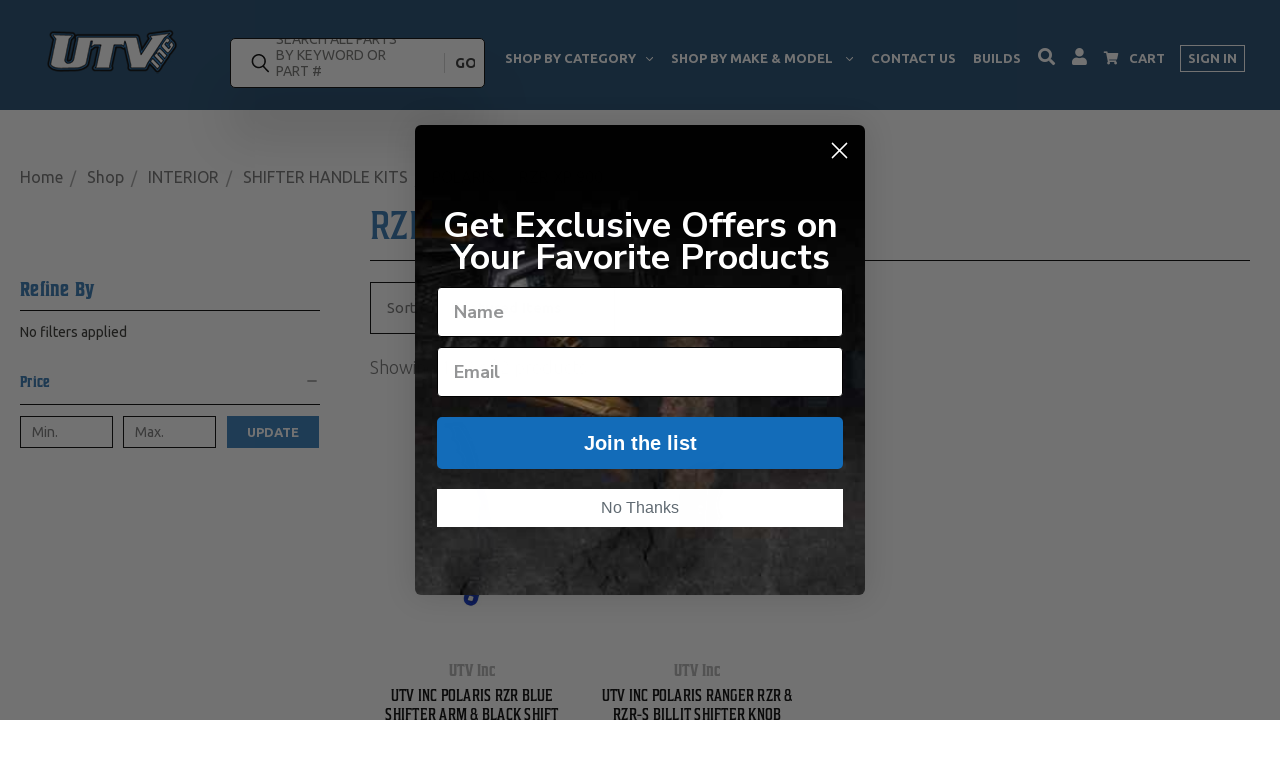

--- FILE ---
content_type: text/html; charset=UTF-8
request_url: https://utvinc.com/shop/interior/shifter-handle-kits/polaris/rzr-xp-900/
body_size: 40017
content:




<!DOCTYPE html>
<html class="no-js" lang="en">
    <head>

            <title>Shop - INTERIOR - SHIFTER HANDLE KITS - POLARIS - RZR XP 900 - UTVInc</title>
                

        <link rel="dns-prefetch preconnect" href="https://cdn11.bigcommerce.com/s-y4fzfgzm8z" crossorigin><link rel="dns-prefetch preconnect" href="https://fonts.googleapis.com/" crossorigin><link rel="dns-prefetch preconnect" href="https://fonts.gstatic.com/" crossorigin>
        <link rel='canonical' href='https://utvinc.com/shop/interior/shifter-handle-kits/polaris/rzr-xp-900/' /><meta name='platform' content='bigcommerce.stencil' />
        
        

        <link href="https://cdn11.bigcommerce.com/s-y4fzfgzm8z/product_images/utv-favicon.jpg" rel="shortcut icon">
       <meta name="viewport" content="width=device-width, initial-scale=1, maximum-scale=1">
        
       <script>
           document.documentElement.className = document.documentElement.className.replace('no-js', 'js');
       </script>
       <script>
           window.lazySizesConfig = window.lazySizesConfig || {};
           window.lazySizesConfig.loadMode = 1;
       </script>
       <script async src="https://cdn11.bigcommerce.com/s-y4fzfgzm8z/stencil/0cb11740-2ec8-013c-f6be-266a9e7a21ee/e/45800c60-f8c2-013d-858f-52d08ed7fa9f/dist/theme-bundle.head_async.js"></script>
<link rel="preconnect" href="https://fonts.googleapis.com">
<link rel="preconnect" href="https://fonts.gstatic.com" crossorigin>
<link href="https://fonts.googleapis.com/css2?family=Ubuntu:wght@300;400;500;700&display=swap" rel="stylesheet"> 
<meta name="facebook-domain-verification" content="9359ges2n212axfcdb6u61nehw9a92" />
        <link href="https://fonts.googleapis.com/css?family=Oswald:400,500%7CRoboto:400,700%7CPoppins:400&display=swap" rel="stylesheet">
        <link data-stencil-stylesheet href="https://cdn11.bigcommerce.com/s-y4fzfgzm8z/stencil/0cb11740-2ec8-013c-f6be-266a9e7a21ee/e/45800c60-f8c2-013d-858f-52d08ed7fa9f/css/theme-7baa6cc0-6575-013c-3d49-024f5500527c.css" rel="stylesheet">
        <link data-stencil-stylesheet href="https://cdn11.bigcommerce.com/s-y4fzfgzm8z/stencil/0cb11740-2ec8-013c-f6be-266a9e7a21ee/e/45800c60-f8c2-013d-858f-52d08ed7fa9f/css/vault-7baa6cc0-6575-013c-3d49-024f5500527c.css" rel="stylesheet">
        <link data-stencil-stylesheet href="https://cdn11.bigcommerce.com/s-y4fzfgzm8z/stencil/0cb11740-2ec8-013c-f6be-266a9e7a21ee/e/45800c60-f8c2-013d-858f-52d08ed7fa9f/css/custom-7baa6cc0-6575-013c-3d49-024f5500527c.css" rel="stylesheet">

<!-- Meta Pixel Code -->
<script>
!function(f,b,e,v,n,t,s)
{if(f.fbq)return;n=f.fbq=function(){n.callMethod?
n.callMethod.apply(n,arguments):n.queue.push(arguments)};
if(!f._fbq)f._fbq=n;n.push=n;n.loaded=!0;n.version='2.0';
n.queue=[];t=b.createElement(e);t.async=!0;
t.src=v;s=b.getElementsByTagName(e)[0];
s.parentNode.insertBefore(t,s)}(window, document,'script',
'https://connect.facebook.net/en_US/fbevents.js');
fbq('init', '553064259635483');
fbq('track', 'PageView');
</script>
<noscript><img height="1" width="1" style="display:none"
src="https://www.facebook.com/tr?id=553064259635483&ev=PageView&noscript=1"
/></noscript>
<!-- End Meta Pixel Code -->

        <!-- Start Tracking Code for analytics_facebook -->

<script>
!function(f,b,e,v,n,t,s){if(f.fbq)return;n=f.fbq=function(){n.callMethod?n.callMethod.apply(n,arguments):n.queue.push(arguments)};if(!f._fbq)f._fbq=n;n.push=n;n.loaded=!0;n.version='2.0';n.queue=[];t=b.createElement(e);t.async=!0;t.src=v;s=b.getElementsByTagName(e)[0];s.parentNode.insertBefore(t,s)}(window,document,'script','https://connect.facebook.net/en_US/fbevents.js');

fbq('set', 'autoConfig', 'false', '553064259635483');
fbq('dataProcessingOptions', ['LDU'], 0, 0);
fbq('init', '553064259635483', {"external_id":"5a2d4c77-1a4f-4d4d-9010-7a1f32f9dd11"});
fbq('set', 'agent', 'bigcommerce', '553064259635483');

function trackEvents() {
    var pathName = window.location.pathname;

    fbq('track', 'PageView', {}, "");

    // Search events start -- only fire if the shopper lands on the /search.php page
    if (pathName.indexOf('/search.php') === 0 && getUrlParameter('search_query')) {
        fbq('track', 'Search', {
            content_type: 'product_group',
            content_ids: [],
            search_string: getUrlParameter('search_query')
        });
    }
    // Search events end

    // Wishlist events start -- only fire if the shopper attempts to add an item to their wishlist
    if (pathName.indexOf('/wishlist.php') === 0 && getUrlParameter('added_product_id')) {
        fbq('track', 'AddToWishlist', {
            content_type: 'product_group',
            content_ids: []
        });
    }
    // Wishlist events end

    // Lead events start -- only fire if the shopper subscribes to newsletter
    if (pathName.indexOf('/subscribe.php') === 0 && getUrlParameter('result') === 'success') {
        fbq('track', 'Lead', {});
    }
    // Lead events end

    // Registration events start -- only fire if the shopper registers an account
    if (pathName.indexOf('/login.php') === 0 && getUrlParameter('action') === 'account_created') {
        fbq('track', 'CompleteRegistration', {}, "");
    }
    // Registration events end

    

    function getUrlParameter(name) {
        var cleanName = name.replace(/[\[]/, '\[').replace(/[\]]/, '\]');
        var regex = new RegExp('[\?&]' + cleanName + '=([^&#]*)');
        var results = regex.exec(window.location.search);
        return results === null ? '' : decodeURIComponent(results[1].replace(/\+/g, ' '));
    }
}

if (window.addEventListener) {
    window.addEventListener("load", trackEvents, false)
}
</script>
<noscript><img height="1" width="1" style="display:none" alt="null" src="https://www.facebook.com/tr?id=553064259635483&ev=PageView&noscript=1&a=plbigcommerce1.2&eid="/></noscript>

<!-- End Tracking Code for analytics_facebook -->

<!-- Start Tracking Code for analytics_googleanalytics4 -->

<script data-cfasync="false" src="https://cdn11.bigcommerce.com/shared/js/google_analytics4_bodl_subscribers-358423becf5d870b8b603a81de597c10f6bc7699.js" integrity="sha256-gtOfJ3Avc1pEE/hx6SKj/96cca7JvfqllWA9FTQJyfI=" crossorigin="anonymous"></script>
<script data-cfasync="false">
  (function () {
    window.dataLayer = window.dataLayer || [];

    function gtag(){
        dataLayer.push(arguments);
    }

    function initGA4(event) {
         function setupGtag() {
            function configureGtag() {
                gtag('js', new Date());
                gtag('set', 'developer_id.dMjk3Nj', true);
                gtag('config', 'G-VDHE74YZ9D');
            }

            var script = document.createElement('script');

            script.src = 'https://www.googletagmanager.com/gtag/js?id=G-VDHE74YZ9D';
            script.async = true;
            script.onload = configureGtag;

            document.head.appendChild(script);
        }

        setupGtag();

        if (typeof subscribeOnBodlEvents === 'function') {
            subscribeOnBodlEvents('G-VDHE74YZ9D', false);
        }

        window.removeEventListener(event.type, initGA4);
    }

    

    var eventName = document.readyState === 'complete' ? 'consentScriptsLoaded' : 'DOMContentLoaded';
    window.addEventListener(eventName, initGA4, false);
  })()
</script>

<!-- End Tracking Code for analytics_googleanalytics4 -->


<script type="text/javascript" src="https://checkout-sdk.bigcommerce.com/v1/loader.js" defer ></script>
<script type="text/javascript">
fbq('track', 'ViewCategory', {"content_ids":[],"content_type":"product_group","content_category":"RZR XP 900"});
</script>
<script type="text/javascript">
var BCData = {};
</script>

 <script data-cfasync="false" src="https://microapps.bigcommerce.com/bodl-events/1.9.4/index.js" integrity="sha256-Y0tDj1qsyiKBRibKllwV0ZJ1aFlGYaHHGl/oUFoXJ7Y=" nonce="" crossorigin="anonymous"></script>
 <script data-cfasync="false" nonce="">

 (function() {
    function decodeBase64(base64) {
       const text = atob(base64);
       const length = text.length;
       const bytes = new Uint8Array(length);
       for (let i = 0; i < length; i++) {
          bytes[i] = text.charCodeAt(i);
       }
       const decoder = new TextDecoder();
       return decoder.decode(bytes);
    }
    window.bodl = JSON.parse(decodeBase64("[base64]"));
 })()

 </script>

<script nonce="">
(function () {
    var xmlHttp = new XMLHttpRequest();

    xmlHttp.open('POST', 'https://bes.gcp.data.bigcommerce.com/nobot');
    xmlHttp.setRequestHeader('Content-Type', 'application/json');
    xmlHttp.send('{"store_id":"1002244578","timezone_offset":"-5.0","timestamp":"2026-01-18T12:03:21.11405700Z","visit_id":"e6427445-aa0a-4fe1-bc7f-fa8733c7f2ce","channel_id":1}');
})();
</script>

        

        
        
        
        
        
        
        
        <!-- snippet location htmlhead -->
        
        <style type="text/css">            
            .needsclick[data-testid="mobile"],
            .needsclick[data-testid="desktop"],
            .needsclick[data-testid="POPUP"] {display:flex;visibility:visible;}
            
            @media(max-width:1023px) {                
                .page-sidebar, .page-content {float:none !important}
            }
            @media(max-width:767px) {
                /* CLS fix */
                .category-suggestion-list .category-suggestion {width:100%; margin-bottom: 10px;}
                
                .aspect-img img {
                  aspect-ratio: auto;
                }
            }
        </style>
        
        <link rel="stylesheet" href="https://use.typekit.net/dze5hej.css">
        <link rel="stylesheet" href="https://cdn.jsdelivr.net/npm/@fancyapps/ui@4.0/dist/fancybox.css" />
        
        <script type="application/ld+json">
{
  "@context": "https://schema.org",
  "@type": "AutoPartsStore",
  "name": "UTV INC",
  "image": "https://cdn11.bigcommerce.com/s-y4fzfgzm8z/product_images/uploaded_images/logo-utv-hero.png",
  "@id": "",
  "url": "https://www.utvinc.com/",
  "telephone": "(480) 718-5511",
  "priceRange": "$",
  "address": {
    "@type": "PostalAddress",
    "streetAddress": "UTV Inc. 1656 N Banning",
    "addressLocality": "Mesa",
    "addressRegion": "AZ",
    "postalCode": "85205",
    "addressCountry": "US"
  },
  "geo": {
    "@type": "GeoCoordinates",
    "latitude": 33.4463491,
    "longitude": -111.7207562
  },
  "openingHoursSpecification": {
    "@type": "OpeningHoursSpecification",
    "dayOfWeek": [
      "Monday",
      "Tuesday",
      "Wednesday",
      "Thursday",
      "Friday"
    ],
    "opens": "08:00",
    "closes": "18:00"
  },
  "sameAs": [
    "https://www.facebook.com/UTVInc",
    "https://twitter.com/utvinc",
    "https://www.instagram.com/utvinc/",
    "https://www.youtube.com/user/UTVCrap/videos"
  ] 
}
</script>

        <!-- Google Tag Manager -->
<script>(function(w,d,s,l,i){w[l]=w[l]||[];w[l].push({'gtm.start':
new Date().getTime(),event:'gtm.js'});var f=d.getElementsByTagName(s)[0],
j=d.createElement(s),dl=l!='dataLayer'?'&l='+l:'';j.async=true;j.src=
'https://www.googletagmanager.com/gtm.js?id='+i+dl;f.parentNode.insertBefore(j,f);
})(window,document,'script','dataLayer','GTM-NPW9QWV');</script>
<!-- End Google Tag Manager -->


    </head>
    <body class="base">
        <span></span>
       <!-- Google Tag Manager (noscript) -->
<noscript><iframe src="https://www.googletagmanager.com/ns.html?id=GTM-NPW9QWV"
height="0" width="0" style="display:none;visibility:hidden"></iframe></noscript>
<!-- End Google Tag Manager (noscript) -->
      <!-- ACTIVE SHOPNAV DIM PAGE -->
      <div id="shopnav-dim-page" style="display: none;">
        <div style="top: 50%; left: 50%; display: none;" id="dialog" class="window">
          <div id="san"></div>
        </div>
        <div style="width: 2478px; font-size: 32pt; color:white; height: 1202px; display: none; opacity: 0.4;" id="mask"></div>
      </div>
      <!-- END ACTIVE SHOPNAV DIM PAGE -->
        <!-- snippet location header -->
        <svg data-src="https://cdn11.bigcommerce.com/s-y4fzfgzm8z/stencil/0cb11740-2ec8-013c-f6be-266a9e7a21ee/e/45800c60-f8c2-013d-858f-52d08ed7fa9f/img/icon-sprite.svg" class="icons-svg-sprite"></svg>


        
<style>
    .announcement-bar{
        background: #3179B7;
        position: relative;
        z-index: 1002;
    }
    .announcement-bar .announcement-bar-wrapper{
        max-width: 1410px;
        margin: auto;
        display: grid;
        grid-template-columns: 1fr;
        justify-content: space-between;
        align-items: stretch;
        gap: 10px;
        padding-right: 10px;
        padding-left: 10px;
    }
    .announcement-bar .announcement-bar-wrapper .ab_content{
        flex-grow: 1;
        text-align: center;
        padding-top: 8px;
        padding-bottom: 8px;
        display: flex;
        justify-content: center;
        align-items: center;
    }
    .announcement-bar .ab_content p{
        font-size: 20px;
        font-weight: 700;
        color: #ffffff;
        margin-bottom: 0;
        width: 100%;
    }
    .announcement-bar .ab_content.ab_1{
        position: relative;
    }
    .announcement-bar .ab_content.ab_1 img{
        position: absolute;
        bottom: -15px;
        left: 0;
        right: 0;
        margin: auto;
    }
    .announcement-bar .ab_content.ab_1 p{
        font-family: 'house-of-cards';
        font-size: 20px;
    }
    .announcement-bar .ab_content.ab_2 p{
        font-weight: 400;
        border-left: 6px solid #4F99D9;
        padding-top: 5px;
        padding-bottom: 5px;
    }
    .announcement-bar .ab_content.ab_2 p span{
        font-size: 25px;
        font-weight: 700;
    }
    .announcement-bar .ab_content.ab_3{
        background: #155A95;
    }
    
    @media only screen and (max-width: 1100px) {
        .announcement-bar .ab_content p{
            font-size: 16px;
        }
        .announcement-bar .ab_content.ab_1 p{
            font-size: 18px;
        }
        .announcement-bar .ab_content.ab_2 p span{
            font-size: 18px;
        }
        .announcement-bar .ab_content.ab_1 img{
            width: 120px;
            bottom: -6px;
        }
    }
    @media only screen and (max-width: 1023px) {
        .home #mm_menu{
            padding-top: 55px;
        }
        .home #mm_menu.sticky{
            padding-top: 0;
        }
    }
    @media only screen and (max-width: 768px) {
        .announcement-bar .announcement-bar-wrapper{
            grid-template-columns: 1fr;
            gap: 0;
            row-gap: 5px;
        }
        .announcement-bar .ab_content.ab_1{
            grid-column: 2 span;
        }
        .announcement-bar .announcement-bar-wrapper .ab_content{
            padding-top: 5px;
            padding-bottom: 5px;
        }
        .announcement-bar .ab_content.ab_1 img{
            bottom: -15px;
        }
    }
    @media only screen and (max-width: 590px) {
        .announcement-bar .ab_content p{
            font-size: 14px;
        }
        .announcement-bar .ab_content.ab_2 p span{
            font-size: 16px;
        }
    }
    @media only screen and (max-width: 590px) {
        .announcement-bar .ab_content{
            grid-column: 2 span;
        }
        .announcement-bar .announcement-bar-wrapper{
            padding-right: 0;
            padding-left: 0;
        }
    }
</style>

<div class="announcement-bar" style="display: none !important;">
    <div class="announcement-bar-wrapper">
        <div class="ab_content ab_1">
            <p>FREE SHIPPING NOW AVAILABLE!</p>
            <!--<img src="https://cdn11.bigcommerce.com/s-wpkd70skc8/images/stencil/original/image-manager/frame-1067.png" alt="MEMORIAL DAY SPECIAL" width="196" height="37">-->
        </div>
        <!--<div class="ab_content ab_2">-->
        <!--    <p><span>10% OFF</span> All UTV Inc Parts & Accessories</p>-->
        <!--</div>-->
        <!--<div class="ab_content ab_3">-->
        <!--    <p>USE PROMO CODE: HONOR23</p>-->
        <!--</div>-->
    </div>
</div> 
<div class="mobile_menu_wrapper">
    <div id="mm_menu">
    
        <div class="mobile_menu_top">
            <div class="mobile_logo">
                <a href="/"><img src="https://cdn11.bigcommerce.com/s-y4fzfgzm8z/stencil/0cb11740-2ec8-013c-f6be-266a9e7a21ee/e/45800c60-f8c2-013d-858f-52d08ed7fa9f/img/stick_logo2.png" alt="UTV Inc." width="106" height="38"></a>
            </div>
            <div class="mobile_nav">
                <ul class="mobile_nav_menu">
                    <li><a href="#" class="mobile_search_trigger"><img class="lazyload" src="https://cdn11.bigcommerce.com/s-y4fzfgzm8z/stencil/0cb11740-2ec8-013c-f6be-266a9e7a21ee/e/45800c60-f8c2-013d-858f-52d08ed7fa9f/img/utv_logo_placeholder.png" data-src="https://cdn11.bigcommerce.com/s-y4fzfgzm8z/stencil/0cb11740-2ec8-013c-f6be-266a9e7a21ee/e/45800c60-f8c2-013d-858f-52d08ed7fa9f/icons/custom/search_svg.svg" alt="Search" width="12" height="12"></a></li>
                    <li><a href="/account.php"><img class="lazyload" src="https://cdn11.bigcommerce.com/s-y4fzfgzm8z/stencil/0cb11740-2ec8-013c-f6be-266a9e7a21ee/e/45800c60-f8c2-013d-858f-52d08ed7fa9f/img/utv_logo_placeholder.png" data-src="https://cdn11.bigcommerce.com/s-y4fzfgzm8z/stencil/0cb11740-2ec8-013c-f6be-266a9e7a21ee/e/45800c60-f8c2-013d-858f-52d08ed7fa9f/icons/custom/sign_in.svg" alt="Sign In" width="12" height="12"></a></li>
                    <li class="compare_mobile">
                        <a title="Compare Items" class="navUser-action navUser-item--compare" href="/compare" data-compare-nav><svg class="header-icon compare-icon"><use xlink:href="#icon-compare"></use></svg><span class="countPill countPill--positive countPill--alt compare"></span></a>
                    </li>
                    <li class="cart_mobile">
                        <a href="/cart.php">
                            <span class="countPill cart-quantity"></span>
                            <img class="lazyload" src="https://cdn11.bigcommerce.com/s-y4fzfgzm8z/stencil/0cb11740-2ec8-013c-f6be-266a9e7a21ee/e/45800c60-f8c2-013d-858f-52d08ed7fa9f/img/utv_logo_placeholder.png" data-src="https://cdn11.bigcommerce.com/s-y4fzfgzm8z/stencil/0cb11740-2ec8-013c-f6be-266a9e7a21ee/e/45800c60-f8c2-013d-858f-52d08ed7fa9f/icons/custom/shopping_cart.svg" alt="Cart" width="14" height="13">
                            <span class="txt_cart_mobile">CART</span>
                        </a>
                    </li>
                    <li class="burger_holder">
                        <a href="#" id="mm_trigger">
                            <img src="https://cdn11.bigcommerce.com/s-y4fzfgzm8z/stencil/0cb11740-2ec8-013c-f6be-266a9e7a21ee/e/45800c60-f8c2-013d-858f-52d08ed7fa9f/img/utv_logo_placeholder.png" data-src="https://cdn11.bigcommerce.com/s-y4fzfgzm8z/stencil/0cb11740-2ec8-013c-f6be-266a9e7a21ee/e/45800c60-f8c2-013d-858f-52d08ed7fa9f/icons/custom/hamburger_svg.svg" alt="Browse" class="lazyload menu_open" width="21" height="12">
                        </a>
                    </li>
                </ul>
            </div>
            <div class="clear"></div>
        </div>
    
        <div class="mobile_menu_drop">
            <div class="browse_body">            
    <ul class="browse_main_menu">
        <li><a href="/">Home</a></li>
        <li class="has_children">
            <!--<h3><a href="/shop/">Shop By Category</a></h3>-->
            <ul class="browse_children">
                <li class="browse_other browse_item">
                    <h3>
                            <a href="/shop/">Shop By Category</a>
                    </h3>

                    <div class="browse_click">
                        <img src="https://cdn11.bigcommerce.com/s-y4fzfgzm8z/stencil/0cb11740-2ec8-013c-f6be-266a9e7a21ee/e/45800c60-f8c2-013d-858f-52d08ed7fa9f/icons/custom/arrow-down-default.svg" class="arrow close">
                        <img src="https://cdn11.bigcommerce.com/s-y4fzfgzm8z/stencil/0cb11740-2ec8-013c-f6be-266a9e7a21ee/e/45800c60-f8c2-013d-858f-52d08ed7fa9f/icons/custom/arrow-down.svg" class="arrow open">
                    </div>
                    
                    <div class="second_dropdown">
                        <ul class="children_second">
                                        <li class="browse_item">
                                            <span>RADIO/ INTERCOM (COMMUNICATIONS SYSTEMS)</span>
                                            <div class="browse_click">
                                                <img src="https://cdn11.bigcommerce.com/s-y4fzfgzm8z/stencil/0cb11740-2ec8-013c-f6be-266a9e7a21ee/e/45800c60-f8c2-013d-858f-52d08ed7fa9f/icons/custom/arrow-down-default.svg" class="arrow close">
                                                <img src="https://cdn11.bigcommerce.com/s-y4fzfgzm8z/stencil/0cb11740-2ec8-013c-f6be-266a9e7a21ee/e/45800c60-f8c2-013d-858f-52d08ed7fa9f/icons/custom/arrow-down.svg" class="arrow open">
                                            </div>
            
                                                <div class="second_dropdown">
                                                    <ul class="children_second">
                                                            <li class="browse_item">
                                                                <a href="https://utvinc.com/shop/radio-intercom-communications-systems/antenna-mounts/" class="second_child">ANTENNA MOUNTS</a>
                                                            </li>
                                                            <li class="browse_item">
                                                                <span class="second_child">HEADSET CABLE MANAGEMENT</span>
                                                                <div class="browse_click">
                                                                    <img src="https://cdn11.bigcommerce.com/s-y4fzfgzm8z/stencil/0cb11740-2ec8-013c-f6be-266a9e7a21ee/e/45800c60-f8c2-013d-858f-52d08ed7fa9f/icons/custom/arrow-down-default.svg" class="arrow close">
                                                                    <img src="https://cdn11.bigcommerce.com/s-y4fzfgzm8z/stencil/0cb11740-2ec8-013c-f6be-266a9e7a21ee/e/45800c60-f8c2-013d-858f-52d08ed7fa9f/icons/custom/arrow-down.svg" class="arrow open">
                                                                </div>
                                
                                                                    <div class="second_dropdown">
                                                                        <ul class="children_second">
                                                                                <li class="browse_item">
                                                                                    <a href="https://utvinc.com/shop/radio-intercom-communications-systems/headset-cable-management/universal-by-size/" class="second_child">UNIVERSAL BY SIZE</a>
                                
                                                                                </li>
                                                                            <li><a href="https://utvinc.com/shop/radio-intercom-communications-systems/headset-cable-management/" class="view_all">Show All</a></li>
                                                                        </ul>
                                                                    </div>
                                                            </li>
                                                            <li class="browse_item">
                                                                <span class="second_child">HEADSET HANGERS</span>
                                                                <div class="browse_click">
                                                                    <img src="https://cdn11.bigcommerce.com/s-y4fzfgzm8z/stencil/0cb11740-2ec8-013c-f6be-266a9e7a21ee/e/45800c60-f8c2-013d-858f-52d08ed7fa9f/icons/custom/arrow-down-default.svg" class="arrow close">
                                                                    <img src="https://cdn11.bigcommerce.com/s-y4fzfgzm8z/stencil/0cb11740-2ec8-013c-f6be-266a9e7a21ee/e/45800c60-f8c2-013d-858f-52d08ed7fa9f/icons/custom/arrow-down.svg" class="arrow open">
                                                                </div>
                                
                                                                    <div class="second_dropdown">
                                                                        <ul class="children_second">
                                                                                <li class="browse_item">
                                                                                    <a href="https://utvinc.com/shop/radio-intercom-communications-systems/headset-hangers/universal-by-size/" class="second_child">UNIVERSAL BY SIZE</a>
                                
                                                                                </li>
                                                                            <li><a href="https://utvinc.com/shop/radio-intercom-communications-systems/headset-hangers/" class="view_all">Show All</a></li>
                                                                        </ul>
                                                                    </div>
                                                            </li>
                                                            <li class="browse_item">
                                                                <a href="https://utvinc.com/shop/radio-intercom-communications-systems/headsets/" class="second_child">HEADSETS</a>
                                                            </li>
                                                            <li class="browse_item">
                                                                <a href="https://utvinc.com/shop/radio-intercom-communications-systems/ptt-buttons-mounts-cables/" class="second_child">PTT BUTTONS/MOUNTS/CABLES</a>
                                                            </li>
                                                            <li class="browse_item">
                                                                <span class="second_child">RADIO/INTERCOM MOUNTS</span>
                                                                <div class="browse_click">
                                                                    <img src="https://cdn11.bigcommerce.com/s-y4fzfgzm8z/stencil/0cb11740-2ec8-013c-f6be-266a9e7a21ee/e/45800c60-f8c2-013d-858f-52d08ed7fa9f/icons/custom/arrow-down-default.svg" class="arrow close">
                                                                    <img src="https://cdn11.bigcommerce.com/s-y4fzfgzm8z/stencil/0cb11740-2ec8-013c-f6be-266a9e7a21ee/e/45800c60-f8c2-013d-858f-52d08ed7fa9f/icons/custom/arrow-down.svg" class="arrow open">
                                                                </div>
                                
                                                                    <div class="second_dropdown">
                                                                        <ul class="children_second">
                                                                                <li class="browse_item">
                                                                                    <a href="https://utvinc.com/shop/radio-intercom-communications-systems/radio-intercom-mounts/can-am/" class="second_child">CAN AM</a>
                                
                                                                                </li>
                                                                                <li class="browse_item">
                                                                                    <a href="https://utvinc.com/shop/radio-intercom-communications-systems/radio-intercom-mounts/polaris/" class="second_child">POLARIS</a>
                                
                                                                                </li>
                                                                                <li class="browse_item">
                                                                                    <a href="https://utvinc.com/shop/radio-intercom-communications-systems/radio-intercom-mounts/yamaha/" class="second_child">YAMAHA</a>
                                
                                                                                </li>
                                                                            <li><a href="https://utvinc.com/shop/radio-intercom-communications-systems/radio-intercom-mounts/" class="view_all">Show All</a></li>
                                                                        </ul>
                                                                    </div>
                                                            </li>
                                                        <li><a href="https://utvinc.com/shop/radio-intercom-communications-systems/" class="view_all">Show All</a></li>
                                                    </ul>
                                                </div>
                                        </li>
                                        <li class="browse_item">
                                            <span>ELECTRICAL</span>
                                            <div class="browse_click">
                                                <img src="https://cdn11.bigcommerce.com/s-y4fzfgzm8z/stencil/0cb11740-2ec8-013c-f6be-266a9e7a21ee/e/45800c60-f8c2-013d-858f-52d08ed7fa9f/icons/custom/arrow-down-default.svg" class="arrow close">
                                                <img src="https://cdn11.bigcommerce.com/s-y4fzfgzm8z/stencil/0cb11740-2ec8-013c-f6be-266a9e7a21ee/e/45800c60-f8c2-013d-858f-52d08ed7fa9f/icons/custom/arrow-down.svg" class="arrow open">
                                            </div>
            
                                                <div class="second_dropdown">
                                                    <ul class="children_second">
                                                            <li class="browse_item">
                                                                <span class="second_child">SWITCHES</span>
                                                                <div class="browse_click">
                                                                    <img src="https://cdn11.bigcommerce.com/s-y4fzfgzm8z/stencil/0cb11740-2ec8-013c-f6be-266a9e7a21ee/e/45800c60-f8c2-013d-858f-52d08ed7fa9f/icons/custom/arrow-down-default.svg" class="arrow close">
                                                                    <img src="https://cdn11.bigcommerce.com/s-y4fzfgzm8z/stencil/0cb11740-2ec8-013c-f6be-266a9e7a21ee/e/45800c60-f8c2-013d-858f-52d08ed7fa9f/icons/custom/arrow-down.svg" class="arrow open">
                                                                </div>
                                
                                                                    <div class="second_dropdown">
                                                                        <ul class="children_second">
                                                                                <li class="browse_item">
                                                                                    <a href="https://utvinc.com/shop/electrical/switches/carling-rocker-switches/" class="second_child">CARLING ROCKER SWITCHES</a>
                                
                                                                                </li>
                                                                                <li class="browse_item">
                                                                                    <a href="https://utvinc.com/shop/electrical/switches/factory-replacement-switch-covers/" class="second_child">FACTORY REPLACEMENT SWITCH COVERS</a>
                                
                                                                                </li>
                                                                                <li class="browse_item">
                                                                                    <a href="https://utvinc.com/shop/electrical/switches/rough-country-multi-switch/" class="second_child">ROUGH COUNTRY MULTI SWITCH</a>
                                
                                                                                </li>
                                                                                <li class="browse_item">
                                                                                    <a href="https://utvinc.com/shop/electrical/switches/switch-panels-dash-plates/" class="second_child">SWITCH PANELS/DASH PLATES</a>
                                
                                                                                </li>
                                                                                <li class="browse_item">
                                                                                    <a href="https://utvinc.com/shop/electrical/switches/switch-wiring/" class="second_child">SWITCH WIRING</a>
                                
                                                                                </li>
                                                                                <li class="browse_item">
                                                                                    <a href="https://utvinc.com/shop/electrical/switches/usb/" class="second_child">USB</a>
                                
                                                                                </li>
                                                                            <li><a href="https://utvinc.com/electrical/switches/" class="view_all">Show All</a></li>
                                                                        </ul>
                                                                    </div>
                                                            </li>
                                                            <li class="browse_item">
                                                                <a href="https://utvinc.com/electrical/electrical-accessories/" class="second_child">ELECTRICAL ACCESSORIES</a>
                                                            </li>
                                                            <li class="browse_item">
                                                                <span class="second_child">LICENSE PLATES</span>
                                                                <div class="browse_click">
                                                                    <img src="https://cdn11.bigcommerce.com/s-y4fzfgzm8z/stencil/0cb11740-2ec8-013c-f6be-266a9e7a21ee/e/45800c60-f8c2-013d-858f-52d08ed7fa9f/icons/custom/arrow-down-default.svg" class="arrow close">
                                                                    <img src="https://cdn11.bigcommerce.com/s-y4fzfgzm8z/stencil/0cb11740-2ec8-013c-f6be-266a9e7a21ee/e/45800c60-f8c2-013d-858f-52d08ed7fa9f/icons/custom/arrow-down.svg" class="arrow open">
                                                                </div>
                                
                                                                    <div class="second_dropdown">
                                                                        <ul class="children_second">
                                                                                <li class="browse_item">
                                                                                    <a href="https://utvinc.com/shop/electrical/license-plates/can-am/" class="second_child">CAN AM</a>
                                
                                                                                </li>
                                                                                <li class="browse_item">
                                                                                    <a href="https://utvinc.com/shop/electrical/license-plates/honda-talon/" class="second_child">HONDA TALON</a>
                                
                                                                                </li>
                                                                                <li class="browse_item">
                                                                                    <a href="https://utvinc.com/shop/electrical/license-plates/polaris/" class="second_child">POLARIS</a>
                                
                                                                                </li>
                                                                                <li class="browse_item">
                                                                                    <a href="https://utvinc.com/shop/electrical/license-plates/universal/" class="second_child">UNIVERSAL</a>
                                
                                                                                </li>
                                                                                <li class="browse_item">
                                                                                    <a href="https://utvinc.com/shop/electrical/license-plates/yamaha/" class="second_child">YAMAHA</a>
                                
                                                                                </li>
                                                                            <li><a href="https://utvinc.com/electrical/license-plates/" class="view_all">Show All</a></li>
                                                                        </ul>
                                                                    </div>
                                                            </li>
                                                            <li class="browse_item">
                                                                <span class="second_child">HORN KITS</span>
                                                                <div class="browse_click">
                                                                    <img src="https://cdn11.bigcommerce.com/s-y4fzfgzm8z/stencil/0cb11740-2ec8-013c-f6be-266a9e7a21ee/e/45800c60-f8c2-013d-858f-52d08ed7fa9f/icons/custom/arrow-down-default.svg" class="arrow close">
                                                                    <img src="https://cdn11.bigcommerce.com/s-y4fzfgzm8z/stencil/0cb11740-2ec8-013c-f6be-266a9e7a21ee/e/45800c60-f8c2-013d-858f-52d08ed7fa9f/icons/custom/arrow-down.svg" class="arrow open">
                                                                </div>
                                
                                                                    <div class="second_dropdown">
                                                                        <ul class="children_second">
                                                                                <li class="browse_item">
                                                                                    <a href="https://utvinc.com/shop/electrical/horn-kits/arctic-cat/" class="second_child">ARCTIC CAT</a>
                                
                                                                                </li>
                                                                                <li class="browse_item">
                                                                                    <a href="https://utvinc.com/shop/electrical/horn-kits/can-am/" class="second_child">CAN AM</a>
                                
                                                                                </li>
                                                                                <li class="browse_item">
                                                                                    <a href="https://utvinc.com/shop/electrical/horn-kits/honda-talon/" class="second_child">HONDA TALON</a>
                                
                                                                                </li>
                                                                                <li class="browse_item">
                                                                                    <a href="https://utvinc.com/shop/electrical/horn-kits/polaris/" class="second_child">POLARIS</a>
                                
                                                                                </li>
                                                                                <li class="browse_item">
                                                                                    <a href="https://utvinc.com/shop/electrical/horn-kits/yamaha/" class="second_child">YAMAHA</a>
                                
                                                                                </li>
                                                                            <li><a href="https://utvinc.com/electrical/horn-kits/" class="view_all">Show All</a></li>
                                                                        </ul>
                                                                    </div>
                                                            </li>
                                                            <li class="browse_item">
                                                                <span class="second_child">TAIL LIGHT ACCESSORY HARNESS</span>
                                                                <div class="browse_click">
                                                                    <img src="https://cdn11.bigcommerce.com/s-y4fzfgzm8z/stencil/0cb11740-2ec8-013c-f6be-266a9e7a21ee/e/45800c60-f8c2-013d-858f-52d08ed7fa9f/icons/custom/arrow-down-default.svg" class="arrow close">
                                                                    <img src="https://cdn11.bigcommerce.com/s-y4fzfgzm8z/stencil/0cb11740-2ec8-013c-f6be-266a9e7a21ee/e/45800c60-f8c2-013d-858f-52d08ed7fa9f/icons/custom/arrow-down.svg" class="arrow open">
                                                                </div>
                                
                                                                    <div class="second_dropdown">
                                                                        <ul class="children_second">
                                                                                <li class="browse_item">
                                                                                    <a href="https://utvinc.com/shop/electrical/tail-light-accessory-harness/can-am/" class="second_child">CAN AM</a>
                                
                                                                                </li>
                                                                                <li class="browse_item">
                                                                                    <a href="https://utvinc.com/shop/electrical/tail-light-accessory-harness/honda-talon/" class="second_child">HONDA TALON</a>
                                
                                                                                </li>
                                                                                <li class="browse_item">
                                                                                    <a href="https://utvinc.com/shop/electrical/tail-light-accessory-harness/polaris/" class="second_child">POLARIS</a>
                                
                                                                                </li>
                                                                                <li class="browse_item">
                                                                                    <a href="https://utvinc.com/shop/electrical/tail-light-accessory-harness/yamaha/" class="second_child">YAMAHA</a>
                                
                                                                                </li>
                                                                            <li><a href="https://utvinc.com/shop/electrical/tail-light-accessory-harness/" class="view_all">Show All</a></li>
                                                                        </ul>
                                                                    </div>
                                                            </li>
                                                            <li class="browse_item">
                                                                <a href="https://utvinc.com/shop/electrical/seatbelt-bypass-harness/" class="second_child">SEATBELT BYPASS HARNESS</a>
                                                            </li>
                                                            <li class="browse_item">
                                                                <a href="https://utvinc.com/shop/electrical/polaris-pulse-connectors/" class="second_child">POLARIS PULSE CONNECTORS</a>
                                                            </li>
                                                            <li class="browse_item">
                                                                <span class="second_child">FAN OVERRIDE KITS</span>
                                                                <div class="browse_click">
                                                                    <img src="https://cdn11.bigcommerce.com/s-y4fzfgzm8z/stencil/0cb11740-2ec8-013c-f6be-266a9e7a21ee/e/45800c60-f8c2-013d-858f-52d08ed7fa9f/icons/custom/arrow-down-default.svg" class="arrow close">
                                                                    <img src="https://cdn11.bigcommerce.com/s-y4fzfgzm8z/stencil/0cb11740-2ec8-013c-f6be-266a9e7a21ee/e/45800c60-f8c2-013d-858f-52d08ed7fa9f/icons/custom/arrow-down.svg" class="arrow open">
                                                                </div>
                                
                                                                    <div class="second_dropdown">
                                                                        <ul class="children_second">
                                                                                <li class="browse_item">
                                                                                    <a href="https://utvinc.com/shop/electrical/fan-override-kits/can-am/" class="second_child">CAN AM</a>
                                
                                                                                </li>
                                                                                <li class="browse_item">
                                                                                    <a href="https://utvinc.com/shop/electrical/fan-override-kits/honda-talon/" class="second_child">HONDA TALON</a>
                                
                                                                                </li>
                                                                                <li class="browse_item">
                                                                                    <a href="https://utvinc.com/shop/electrical/fan-override-kits/polaris/" class="second_child">POLARIS</a>
                                
                                                                                </li>
                                                                                <li class="browse_item">
                                                                                    <a href="https://utvinc.com/shop/electrical/fan-override-kits/yamaha/" class="second_child">YAMAHA</a>
                                
                                                                                </li>
                                                                            <li><a href="https://utvinc.com/shop/electrical/fan-override-kits/" class="view_all">Show All</a></li>
                                                                        </ul>
                                                                    </div>
                                                            </li>
                                                            <li class="browse_item">
                                                                <span class="second_child">ALTERNATOR</span>
                                                                <div class="browse_click">
                                                                    <img src="https://cdn11.bigcommerce.com/s-y4fzfgzm8z/stencil/0cb11740-2ec8-013c-f6be-266a9e7a21ee/e/45800c60-f8c2-013d-858f-52d08ed7fa9f/icons/custom/arrow-down-default.svg" class="arrow close">
                                                                    <img src="https://cdn11.bigcommerce.com/s-y4fzfgzm8z/stencil/0cb11740-2ec8-013c-f6be-266a9e7a21ee/e/45800c60-f8c2-013d-858f-52d08ed7fa9f/icons/custom/arrow-down.svg" class="arrow open">
                                                                </div>
                                
                                                                    <div class="second_dropdown">
                                                                        <ul class="children_second">
                                                                                <li class="browse_item">
                                                                                    <a href="https://utvinc.com/shop/electrical/alternator/alternator-kits/" class="second_child">ALTERNATOR KITS</a>
                                
                                                                                </li>
                                                                                <li class="browse_item">
                                                                                    <a href="https://utvinc.com/shop/electrical/alternator/bearings/" class="second_child">BEARINGS</a>
                                
                                                                                </li>
                                                                                <li class="browse_item">
                                                                                    <a href="https://utvinc.com/shop/electrical/alternator/pulleys/" class="second_child">PULLEYS</a>
                                
                                                                                </li>
                                                                                <li class="browse_item">
                                                                                    <a href="https://utvinc.com/shop/electrical/alternator/seals/" class="second_child">SEALS</a>
                                
                                                                                </li>
                                                                                <li class="browse_item">
                                                                                    <a href="https://utvinc.com/shop/electrical/alternator/shaft/" class="second_child">SHAFT</a>
                                
                                                                                </li>
                                                                            <li><a href="https://utvinc.com/shop/electrical/alternator/" class="view_all">Show All</a></li>
                                                                        </ul>
                                                                    </div>
                                                            </li>
                                                        <li><a href="https://utvinc.com/electrical/" class="view_all">Show All</a></li>
                                                    </ul>
                                                </div>
                                        </li>
                                        <li class="browse_item">
                                            <span>ACCESSORIES</span>
                                            <div class="browse_click">
                                                <img src="https://cdn11.bigcommerce.com/s-y4fzfgzm8z/stencil/0cb11740-2ec8-013c-f6be-266a9e7a21ee/e/45800c60-f8c2-013d-858f-52d08ed7fa9f/icons/custom/arrow-down-default.svg" class="arrow close">
                                                <img src="https://cdn11.bigcommerce.com/s-y4fzfgzm8z/stencil/0cb11740-2ec8-013c-f6be-266a9e7a21ee/e/45800c60-f8c2-013d-858f-52d08ed7fa9f/icons/custom/arrow-down.svg" class="arrow open">
                                            </div>
            
                                                <div class="second_dropdown">
                                                    <ul class="children_second">
                                                            <li class="browse_item">
                                                                <span class="second_child">GO-PRO MOUNTS</span>
                                                                <div class="browse_click">
                                                                    <img src="https://cdn11.bigcommerce.com/s-y4fzfgzm8z/stencil/0cb11740-2ec8-013c-f6be-266a9e7a21ee/e/45800c60-f8c2-013d-858f-52d08ed7fa9f/icons/custom/arrow-down-default.svg" class="arrow close">
                                                                    <img src="https://cdn11.bigcommerce.com/s-y4fzfgzm8z/stencil/0cb11740-2ec8-013c-f6be-266a9e7a21ee/e/45800c60-f8c2-013d-858f-52d08ed7fa9f/icons/custom/arrow-down.svg" class="arrow open">
                                                                </div>
                                
                                                                    <div class="second_dropdown">
                                                                        <ul class="children_second">
                                                                                <li class="browse_item">
                                                                                    <a href="https://utvinc.com/shop/accessories/go-pro-mounts/universal-by-size/" class="second_child">UNIVERSAL BY SIZE</a>
                                
                                                                                </li>
                                                                            <li><a href="https://utvinc.com/shop/accessories/go-pro-mounts/" class="view_all">Show All</a></li>
                                                                        </ul>
                                                                    </div>
                                                            </li>
                                                            <li class="browse_item">
                                                                <a href="https://utvinc.com/shop/accessories/grab-handles/" class="second_child">GRAB HANDLES</a>
                                                            </li>
                                                            <li class="browse_item">
                                                                <span class="second_child">MACHINED KEY FOBS</span>
                                                                <div class="browse_click">
                                                                    <img src="https://cdn11.bigcommerce.com/s-y4fzfgzm8z/stencil/0cb11740-2ec8-013c-f6be-266a9e7a21ee/e/45800c60-f8c2-013d-858f-52d08ed7fa9f/icons/custom/arrow-down-default.svg" class="arrow close">
                                                                    <img src="https://cdn11.bigcommerce.com/s-y4fzfgzm8z/stencil/0cb11740-2ec8-013c-f6be-266a9e7a21ee/e/45800c60-f8c2-013d-858f-52d08ed7fa9f/icons/custom/arrow-down.svg" class="arrow open">
                                                                </div>
                                
                                                                    <div class="second_dropdown">
                                                                        <ul class="children_second">
                                                                                <li class="browse_item">
                                                                                    <a href="https://utvinc.com/shop/accessories/machined-key-fobs/polaris/" class="second_child">POLARIS</a>
                                
                                                                                </li>
                                                                            <li><a href="https://utvinc.com/shop/accessories/machined-key-fobs/" class="view_all">Show All</a></li>
                                                                        </ul>
                                                                    </div>
                                                            </li>
                                                            <li class="browse_item">
                                                                <a href="https://utvinc.com/shop/accessories/novelty-machined-items/" class="second_child">NOVELTY MACHINED ITEMS</a>
                                                            </li>
                                                            <li class="browse_item">
                                                                <a href="https://utvinc.com/shop/accessories/polaris-camp-chair-bases/" class="second_child">POLARIS CAMP CHAIR (BASES)</a>
                                                            </li>
                                                            <li class="browse_item">
                                                                <a href="https://utvinc.com/shop/accessories/ram-mounts/" class="second_child">RAM MOUNTS</a>
                                                            </li>
                                                            <li class="browse_item">
                                                                <a href="https://utvinc.com/shop/accessories/ratchet-straps/" class="second_child">RATCHET STRAPS</a>
                                                            </li>
                                                            <li class="browse_item">
                                                                <span class="second_child">REGISTRATION STICKER MOUNTS</span>
                                                                <div class="browse_click">
                                                                    <img src="https://cdn11.bigcommerce.com/s-y4fzfgzm8z/stencil/0cb11740-2ec8-013c-f6be-266a9e7a21ee/e/45800c60-f8c2-013d-858f-52d08ed7fa9f/icons/custom/arrow-down-default.svg" class="arrow close">
                                                                    <img src="https://cdn11.bigcommerce.com/s-y4fzfgzm8z/stencil/0cb11740-2ec8-013c-f6be-266a9e7a21ee/e/45800c60-f8c2-013d-858f-52d08ed7fa9f/icons/custom/arrow-down.svg" class="arrow open">
                                                                </div>
                                
                                                                    <div class="second_dropdown">
                                                                        <ul class="children_second">
                                                                                <li class="browse_item">
                                                                                    <a href="https://utvinc.com/shop/accessories/registration-sticker-mounts/pro-r/" class="second_child">PRO R</a>
                                
                                                                                </li>
                                                                                <li class="browse_item">
                                                                                    <a href="https://utvinc.com/shop/accessories/registration-sticker-mounts/universal-by-size/" class="second_child">UNIVERSAL BY SIZE</a>
                                
                                                                                </li>
                                                                            <li><a href="https://utvinc.com/shop/accessories/registration-sticker-mounts/" class="view_all">Show All</a></li>
                                                                        </ul>
                                                                    </div>
                                                            </li>
                                                            <li class="browse_item">
                                                                <a href="https://utvinc.com/accessories/billet/" class="second_child">BILLET</a>
                                                            </li>
                                                            <li class="browse_item">
                                                                <a href="https://utvinc.com/accessories/fresh-air-and-helmet-pumpers/" class="second_child">FRESH AIR AND HELMET PUMPERS</a>
                                                            </li>
                                                        <li><a href="https://utvinc.com/accessories/" class="view_all">Show All</a></li>
                                                    </ul>
                                                </div>
                                        </li>
                                        <li class="browse_item">
                                            <span>BATTERY</span>
                                            <div class="browse_click">
                                                <img src="https://cdn11.bigcommerce.com/s-y4fzfgzm8z/stencil/0cb11740-2ec8-013c-f6be-266a9e7a21ee/e/45800c60-f8c2-013d-858f-52d08ed7fa9f/icons/custom/arrow-down-default.svg" class="arrow close">
                                                <img src="https://cdn11.bigcommerce.com/s-y4fzfgzm8z/stencil/0cb11740-2ec8-013c-f6be-266a9e7a21ee/e/45800c60-f8c2-013d-858f-52d08ed7fa9f/icons/custom/arrow-down.svg" class="arrow open">
                                            </div>
            
                                                <div class="second_dropdown">
                                                    <ul class="children_second">
                                                            <li class="browse_item">
                                                                <a href="https://utvinc.com/shop/battery/battery-chargers-jump-box/" class="second_child">BATTERY CHARGERS/JUMP BOX</a>
                                                            </li>
                                                            <li class="browse_item">
                                                                <a href="https://utvinc.com/shop/battery/battery-isolators/" class="second_child">BATTERY ISOLATORS</a>
                                                            </li>
                                                            <li class="browse_item">
                                                                <a href="https://utvinc.com/shop/battery/battery-straps-hold-downs/" class="second_child">BATTERY STRAPS/HOLD DOWNS</a>
                                                            </li>
                                                            <li class="browse_item">
                                                                <a href="https://utvinc.com/shop/battery/battery-trays/" class="second_child">BATTERY TRAYS</a>
                                                            </li>
                                                            <li class="browse_item">
                                                                <a href="https://utvinc.com/shop/battery/battery-ecu-covers/" class="second_child">BATTERY/ECU COVERS</a>
                                                            </li>
                                                            <li class="browse_item">
                                                                <a href="https://utvinc.com/shop/battery/odyssey-agm-batteries/" class="second_child">ODYSSEY AGM BATTERIES</a>
                                                            </li>
                                                            <li class="browse_item">
                                                                <a href="https://utvinc.com/shop/battery/power-distribution/" class="second_child">POWER DISTRIBUTION</a>
                                                            </li>
                                                            <li class="browse_item">
                                                                <a href="https://utvinc.com/shop/battery/switches/" class="second_child">SWITCHES</a>
                                                            </li>
                                                            <li class="browse_item">
                                                                <a href="https://utvinc.com/shop/battery/tail-light-accessory-harness/" class="second_child">TAIL LIGHT ACCESSORY HARNESS</a>
                                                            </li>
                                                            <li class="browse_item">
                                                                <a href="https://utvinc.com/shop/battery/terminal-wiring-kits/" class="second_child">TERMINAL WIRING KITS</a>
                                                            </li>
                                                        <li><a href="https://utvinc.com/battery/" class="view_all">Show All</a></li>
                                                    </ul>
                                                </div>
                                        </li>
                                        <li class="browse_item">
                                            <span>ENGINE</span>
                                            <div class="browse_click">
                                                <img src="https://cdn11.bigcommerce.com/s-y4fzfgzm8z/stencil/0cb11740-2ec8-013c-f6be-266a9e7a21ee/e/45800c60-f8c2-013d-858f-52d08ed7fa9f/icons/custom/arrow-down-default.svg" class="arrow close">
                                                <img src="https://cdn11.bigcommerce.com/s-y4fzfgzm8z/stencil/0cb11740-2ec8-013c-f6be-266a9e7a21ee/e/45800c60-f8c2-013d-858f-52d08ed7fa9f/icons/custom/arrow-down.svg" class="arrow open">
                                            </div>
            
                                                <div class="second_dropdown">
                                                    <ul class="children_second">
                                                            <li class="browse_item">
                                                                <a href="https://utvinc.com/shop/engine/crankshaft/" class="second_child">CRANKSHAFT</a>
                                                            </li>
                                                            <li class="browse_item">
                                                                <span class="second_child">DRIVE BELTS</span>
                                                                <div class="browse_click">
                                                                    <img src="https://cdn11.bigcommerce.com/s-y4fzfgzm8z/stencil/0cb11740-2ec8-013c-f6be-266a9e7a21ee/e/45800c60-f8c2-013d-858f-52d08ed7fa9f/icons/custom/arrow-down-default.svg" class="arrow close">
                                                                    <img src="https://cdn11.bigcommerce.com/s-y4fzfgzm8z/stencil/0cb11740-2ec8-013c-f6be-266a9e7a21ee/e/45800c60-f8c2-013d-858f-52d08ed7fa9f/icons/custom/arrow-down.svg" class="arrow open">
                                                                </div>
                                
                                                                    <div class="second_dropdown">
                                                                        <ul class="children_second">
                                                                                <li class="browse_item">
                                                                                    <a href="https://utvinc.com/shop/engine/drive-belts/can-am/" class="second_child">CAN AM</a>
                                
                                                                                </li>
                                                                                <li class="browse_item">
                                                                                    <a href="https://utvinc.com/shop/engine/drive-belts/polaris/" class="second_child">POLARIS</a>
                                
                                                                                </li>
                                                                            <li><a href="https://utvinc.com/shop/engine/drive-belts/" class="view_all">Show All</a></li>
                                                                        </ul>
                                                                    </div>
                                                            </li>
                                                            <li class="browse_item">
                                                                <a href="https://utvinc.com/shop/engine/fuel-pump/" class="second_child">FUEL PUMP</a>
                                                            </li>
                                                            <li class="browse_item">
                                                                <a href="https://utvinc.com/shop/engine/oil-pressure/" class="second_child">OIL PRESSURE</a>
                                                            </li>
                                                            <li class="browse_item">
                                                                <span class="second_child">RADIATOR SUPPORTS</span>
                                                                <div class="browse_click">
                                                                    <img src="https://cdn11.bigcommerce.com/s-y4fzfgzm8z/stencil/0cb11740-2ec8-013c-f6be-266a9e7a21ee/e/45800c60-f8c2-013d-858f-52d08ed7fa9f/icons/custom/arrow-down-default.svg" class="arrow close">
                                                                    <img src="https://cdn11.bigcommerce.com/s-y4fzfgzm8z/stencil/0cb11740-2ec8-013c-f6be-266a9e7a21ee/e/45800c60-f8c2-013d-858f-52d08ed7fa9f/icons/custom/arrow-down.svg" class="arrow open">
                                                                </div>
                                
                                                                    <div class="second_dropdown">
                                                                        <ul class="children_second">
                                                                                <li class="browse_item">
                                                                                    <a href="https://utvinc.com/shop/engine/radiator-supports/polaris/" class="second_child">POLARIS</a>
                                
                                                                                </li>
                                                                            <li><a href="https://utvinc.com/shop/engine/radiator-supports/" class="view_all">Show All</a></li>
                                                                        </ul>
                                                                    </div>
                                                            </li>
                                                            <li class="browse_item">
                                                                <a href="https://utvinc.com/shop/engine/water-temp/" class="second_child">WATER TEMP</a>
                                                            </li>
                                                            <li class="browse_item">
                                                                <a href="https://utvinc.com/engine/fan-override-kits/" class="second_child">FAN OVERRIDE KITS</a>
                                                            </li>
                                                            <li class="browse_item">
                                                                <a href="https://utvinc.com/engine/transmission-mounting-plates/" class="second_child">TRANSMISSION MOUNTING PLATES</a>
                                                            </li>
                                                            <li class="browse_item">
                                                                <a href="https://utvinc.com/engine/motor-mount-kits/" class="second_child">MOTOR MOUNT KITS</a>
                                                            </li>
                                                            <li class="browse_item">
                                                                <span class="second_child">HEAT SHIELDS</span>
                                                                <div class="browse_click">
                                                                    <img src="https://cdn11.bigcommerce.com/s-y4fzfgzm8z/stencil/0cb11740-2ec8-013c-f6be-266a9e7a21ee/e/45800c60-f8c2-013d-858f-52d08ed7fa9f/icons/custom/arrow-down-default.svg" class="arrow close">
                                                                    <img src="https://cdn11.bigcommerce.com/s-y4fzfgzm8z/stencil/0cb11740-2ec8-013c-f6be-266a9e7a21ee/e/45800c60-f8c2-013d-858f-52d08ed7fa9f/icons/custom/arrow-down.svg" class="arrow open">
                                                                </div>
                                
                                                                    <div class="second_dropdown">
                                                                        <ul class="children_second">
                                                                                <li class="browse_item">
                                                                                    <a href="https://utvinc.com/shop/engine/heat-shields/can-am/" class="second_child">CAN AM</a>
                                
                                                                                </li>
                                                                                <li class="browse_item">
                                                                                    <a href="https://utvinc.com/shop/engine/heat-shields/polaris/" class="second_child">POLARIS</a>
                                
                                                                                </li>
                                                                            <li><a href="https://utvinc.com/engine/heat-shields/" class="view_all">Show All</a></li>
                                                                        </ul>
                                                                    </div>
                                                            </li>
                                                            <li class="browse_item">
                                                                <span class="second_child">AIR INTAKE</span>
                                                                <div class="browse_click">
                                                                    <img src="https://cdn11.bigcommerce.com/s-y4fzfgzm8z/stencil/0cb11740-2ec8-013c-f6be-266a9e7a21ee/e/45800c60-f8c2-013d-858f-52d08ed7fa9f/icons/custom/arrow-down-default.svg" class="arrow close">
                                                                    <img src="https://cdn11.bigcommerce.com/s-y4fzfgzm8z/stencil/0cb11740-2ec8-013c-f6be-266a9e7a21ee/e/45800c60-f8c2-013d-858f-52d08ed7fa9f/icons/custom/arrow-down.svg" class="arrow open">
                                                                </div>
                                
                                                                    <div class="second_dropdown">
                                                                        <ul class="children_second">
                                                                                <li class="browse_item">
                                                                                    <a href="https://utvinc.com/shop/engine/air-intake/honda/" class="second_child">HONDA</a>
                                
                                                                                </li>
                                                                                <li class="browse_item">
                                                                                    <a href="https://utvinc.com/shop/engine/air-intake/kawasaki/" class="second_child">KAWASAKI</a>
                                
                                                                                </li>
                                                                                <li class="browse_item">
                                                                                    <a href="https://utvinc.com/shop/engine/air-intake/polaris/" class="second_child">POLARIS</a>
                                
                                                                                </li>
                                                                                <li class="browse_item">
                                                                                    <a href="https://utvinc.com/shop/engine/air-intake/yamaha/" class="second_child">YAMAHA</a>
                                
                                                                                </li>
                                                                            <li><a href="https://utvinc.com/engine/air-intake/" class="view_all">Show All</a></li>
                                                                        </ul>
                                                                    </div>
                                                            </li>
                                                            <li class="browse_item">
                                                                <span class="second_child">EXHAUST TIPS &amp; COVERS</span>
                                                                <div class="browse_click">
                                                                    <img src="https://cdn11.bigcommerce.com/s-y4fzfgzm8z/stencil/0cb11740-2ec8-013c-f6be-266a9e7a21ee/e/45800c60-f8c2-013d-858f-52d08ed7fa9f/icons/custom/arrow-down-default.svg" class="arrow close">
                                                                    <img src="https://cdn11.bigcommerce.com/s-y4fzfgzm8z/stencil/0cb11740-2ec8-013c-f6be-266a9e7a21ee/e/45800c60-f8c2-013d-858f-52d08ed7fa9f/icons/custom/arrow-down.svg" class="arrow open">
                                                                </div>
                                
                                                                    <div class="second_dropdown">
                                                                        <ul class="children_second">
                                                                                <li class="browse_item">
                                                                                    <a href="https://utvinc.com/shop/engine/exhaust-tips-covers/kawasaki/" class="second_child">KAWASAKI</a>
                                
                                                                                </li>
                                                                                <li class="browse_item">
                                                                                    <a href="https://utvinc.com/shop/engine/exhaust-tips-covers/polaris/" class="second_child">POLARIS</a>
                                
                                                                                </li>
                                                                                <li class="browse_item">
                                                                                    <a href="https://utvinc.com/shop/engine/exhaust-tips-covers/yamaha/" class="second_child">YAMAHA</a>
                                
                                                                                </li>
                                                                            <li><a href="https://utvinc.com/engine/exhaust-tips-and-covers/" class="view_all">Show All</a></li>
                                                                        </ul>
                                                                    </div>
                                                            </li>
                                                            <li class="browse_item">
                                                                <span class="second_child">CLUTCH</span>
                                                                <div class="browse_click">
                                                                    <img src="https://cdn11.bigcommerce.com/s-y4fzfgzm8z/stencil/0cb11740-2ec8-013c-f6be-266a9e7a21ee/e/45800c60-f8c2-013d-858f-52d08ed7fa9f/icons/custom/arrow-down-default.svg" class="arrow close">
                                                                    <img src="https://cdn11.bigcommerce.com/s-y4fzfgzm8z/stencil/0cb11740-2ec8-013c-f6be-266a9e7a21ee/e/45800c60-f8c2-013d-858f-52d08ed7fa9f/icons/custom/arrow-down.svg" class="arrow open">
                                                                </div>
                                
                                                                    <div class="second_dropdown">
                                                                        <ul class="children_second">
                                                                                <li class="browse_item">
                                                                                    <a href="https://utvinc.com/shop/engine/clutch/polaris/" class="second_child">POLARIS</a>
                                
                                                                                </li>
                                                                                <li class="browse_item">
                                                                                    <a href="https://utvinc.com/shop/engine/clutch/wildcat/" class="second_child">WILDCAT</a>
                                
                                                                                </li>
                                                                                <li class="browse_item">
                                                                                    <a href="https://utvinc.com/shop/engine/clutch/yamaha/" class="second_child">YAMAHA</a>
                                
                                                                                </li>
                                                                            <li><a href="https://utvinc.com/engine/clutch/" class="view_all">Show All</a></li>
                                                                        </ul>
                                                                    </div>
                                                            </li>
                                                        <li><a href="https://utvinc.com/engine/" class="view_all">Show All</a></li>
                                                    </ul>
                                                </div>
                                        </li>
                                        <li class="browse_item">
                                            <span>EXTERIOR</span>
                                            <div class="browse_click">
                                                <img src="https://cdn11.bigcommerce.com/s-y4fzfgzm8z/stencil/0cb11740-2ec8-013c-f6be-266a9e7a21ee/e/45800c60-f8c2-013d-858f-52d08ed7fa9f/icons/custom/arrow-down-default.svg" class="arrow close">
                                                <img src="https://cdn11.bigcommerce.com/s-y4fzfgzm8z/stencil/0cb11740-2ec8-013c-f6be-266a9e7a21ee/e/45800c60-f8c2-013d-858f-52d08ed7fa9f/icons/custom/arrow-down.svg" class="arrow open">
                                            </div>
            
                                                <div class="second_dropdown">
                                                    <ul class="children_second">
                                                            <li class="browse_item">
                                                                <span class="second_child">GRILLS</span>
                                                                <div class="browse_click">
                                                                    <img src="https://cdn11.bigcommerce.com/s-y4fzfgzm8z/stencil/0cb11740-2ec8-013c-f6be-266a9e7a21ee/e/45800c60-f8c2-013d-858f-52d08ed7fa9f/icons/custom/arrow-down-default.svg" class="arrow close">
                                                                    <img src="https://cdn11.bigcommerce.com/s-y4fzfgzm8z/stencil/0cb11740-2ec8-013c-f6be-266a9e7a21ee/e/45800c60-f8c2-013d-858f-52d08ed7fa9f/icons/custom/arrow-down.svg" class="arrow open">
                                                                </div>
                                
                                                                    <div class="second_dropdown">
                                                                        <ul class="children_second">
                                                                                <li class="browse_item">
                                                                                    <a href="https://utvinc.com/shop/exterior/grills/arctic-cat/" class="second_child">ARCTIC CAT</a>
                                
                                                                                </li>
                                                                                <li class="browse_item">
                                                                                    <a href="https://utvinc.com/shop/exterior/grills/can-am/" class="second_child">CAN AM</a>
                                
                                                                                </li>
                                                                                <li class="browse_item">
                                                                                    <a href="https://utvinc.com/shop/exterior/grills/polaris/" class="second_child">POLARIS</a>
                                
                                                                                </li>
                                                                            <li><a href="https://utvinc.com/shop/exterior/grills/" class="view_all">Show All</a></li>
                                                                        </ul>
                                                                    </div>
                                                            </li>
                                                            <li class="browse_item">
                                                                <span class="second_child">SPARE TIRE MOUNTS</span>
                                                                <div class="browse_click">
                                                                    <img src="https://cdn11.bigcommerce.com/s-y4fzfgzm8z/stencil/0cb11740-2ec8-013c-f6be-266a9e7a21ee/e/45800c60-f8c2-013d-858f-52d08ed7fa9f/icons/custom/arrow-down-default.svg" class="arrow close">
                                                                    <img src="https://cdn11.bigcommerce.com/s-y4fzfgzm8z/stencil/0cb11740-2ec8-013c-f6be-266a9e7a21ee/e/45800c60-f8c2-013d-858f-52d08ed7fa9f/icons/custom/arrow-down.svg" class="arrow open">
                                                                </div>
                                
                                                                    <div class="second_dropdown">
                                                                        <ul class="children_second">
                                                                                <li class="browse_item">
                                                                                    <a href="https://utvinc.com/shop/exterior/spare-tire-mounts/can-am/" class="second_child">CAN AM</a>
                                
                                                                                </li>
                                                                                <li class="browse_item">
                                                                                    <a href="https://utvinc.com/shop/exterior/spare-tire-mounts/honda-talon/" class="second_child">HONDA TALON</a>
                                
                                                                                </li>
                                                                                <li class="browse_item">
                                                                                    <a href="https://utvinc.com/shop/exterior/spare-tire-mounts/polaris/" class="second_child">POLARIS</a>
                                
                                                                                </li>
                                                                                <li class="browse_item">
                                                                                    <a href="https://utvinc.com/shop/exterior/spare-tire-mounts/yamaha/" class="second_child">YAMAHA</a>
                                
                                                                                </li>
                                                                            <li><a href="https://utvinc.com/shop/exterior/spare-tire-mounts/" class="view_all">Show All</a></li>
                                                                        </ul>
                                                                    </div>
                                                            </li>
                                                            <li class="browse_item">
                                                                <span class="second_child">TAILGATES</span>
                                                                <div class="browse_click">
                                                                    <img src="https://cdn11.bigcommerce.com/s-y4fzfgzm8z/stencil/0cb11740-2ec8-013c-f6be-266a9e7a21ee/e/45800c60-f8c2-013d-858f-52d08ed7fa9f/icons/custom/arrow-down-default.svg" class="arrow close">
                                                                    <img src="https://cdn11.bigcommerce.com/s-y4fzfgzm8z/stencil/0cb11740-2ec8-013c-f6be-266a9e7a21ee/e/45800c60-f8c2-013d-858f-52d08ed7fa9f/icons/custom/arrow-down.svg" class="arrow open">
                                                                </div>
                                
                                                                    <div class="second_dropdown">
                                                                        <ul class="children_second">
                                                                                <li class="browse_item">
                                                                                    <a href="https://utvinc.com/shop/exterior/tailgates/honda-talon/" class="second_child">HONDA TALON</a>
                                
                                                                                </li>
                                                                            <li><a href="https://utvinc.com/shop/exterior/tailgates/" class="view_all">Show All</a></li>
                                                                        </ul>
                                                                    </div>
                                                            </li>
                                                            <li class="browse_item">
                                                                <span class="second_child">DOORS</span>
                                                                <div class="browse_click">
                                                                    <img src="https://cdn11.bigcommerce.com/s-y4fzfgzm8z/stencil/0cb11740-2ec8-013c-f6be-266a9e7a21ee/e/45800c60-f8c2-013d-858f-52d08ed7fa9f/icons/custom/arrow-down-default.svg" class="arrow close">
                                                                    <img src="https://cdn11.bigcommerce.com/s-y4fzfgzm8z/stencil/0cb11740-2ec8-013c-f6be-266a9e7a21ee/e/45800c60-f8c2-013d-858f-52d08ed7fa9f/icons/custom/arrow-down.svg" class="arrow open">
                                                                </div>
                                
                                                                    <div class="second_dropdown">
                                                                        <ul class="children_second">
                                                                                <li class="browse_item">
                                                                                    <a href="https://utvinc.com/shop/exterior/doors/arctic-cat/" class="second_child">ARCTIC CAT</a>
                                
                                                                                </li>
                                                                                <li class="browse_item">
                                                                                    <a href="https://utvinc.com/shop/exterior/doors/can-am/" class="second_child">CAN AM</a>
                                
                                                                                </li>
                                                                                <li class="browse_item">
                                                                                    <a href="https://utvinc.com/shop/exterior/doors/honda-talon/" class="second_child">HONDA TALON</a>
                                
                                                                                </li>
                                                                                <li class="browse_item">
                                                                                    <a href="https://utvinc.com/shop/exterior/doors/polaris/" class="second_child">POLARIS</a>
                                
                                                                                </li>
                                                                            <li><a href="https://utvinc.com/exterior/doors/" class="view_all">Show All</a></li>
                                                                        </ul>
                                                                    </div>
                                                            </li>
                                                            <li class="browse_item">
                                                                <span class="second_child">BUMPERS</span>
                                                                <div class="browse_click">
                                                                    <img src="https://cdn11.bigcommerce.com/s-y4fzfgzm8z/stencil/0cb11740-2ec8-013c-f6be-266a9e7a21ee/e/45800c60-f8c2-013d-858f-52d08ed7fa9f/icons/custom/arrow-down-default.svg" class="arrow close">
                                                                    <img src="https://cdn11.bigcommerce.com/s-y4fzfgzm8z/stencil/0cb11740-2ec8-013c-f6be-266a9e7a21ee/e/45800c60-f8c2-013d-858f-52d08ed7fa9f/icons/custom/arrow-down.svg" class="arrow open">
                                                                </div>
                                
                                                                    <div class="second_dropdown">
                                                                        <ul class="children_second">
                                                                                <li class="browse_item">
                                                                                    <a href="https://utvinc.com/shop/exterior/bumpers/can-am/" class="second_child">CAN AM</a>
                                
                                                                                </li>
                                                                                <li class="browse_item">
                                                                                    <a href="https://utvinc.com/shop/exterior/bumpers/kawasaki/" class="second_child">KAWASAKI</a>
                                
                                                                                </li>
                                                                                <li class="browse_item">
                                                                                    <a href="https://utvinc.com/shop/exterior/bumpers/polaris/" class="second_child">POLARIS</a>
                                
                                                                                </li>
                                                                                <li class="browse_item">
                                                                                    <a href="https://utvinc.com/shop/exterior/bumpers/yamaha/" class="second_child">YAMAHA</a>
                                
                                                                                </li>
                                                                            <li><a href="https://utvinc.com/exterior/bumpers/" class="view_all">Show All</a></li>
                                                                        </ul>
                                                                    </div>
                                                            </li>
                                                            <li class="browse_item">
                                                                <a href="https://utvinc.com/exterior/mirrors/" class="second_child">MIRRORS</a>
                                                            </li>
                                                            <li class="browse_item">
                                                                <span class="second_child">ROOFS</span>
                                                                <div class="browse_click">
                                                                    <img src="https://cdn11.bigcommerce.com/s-y4fzfgzm8z/stencil/0cb11740-2ec8-013c-f6be-266a9e7a21ee/e/45800c60-f8c2-013d-858f-52d08ed7fa9f/icons/custom/arrow-down-default.svg" class="arrow close">
                                                                    <img src="https://cdn11.bigcommerce.com/s-y4fzfgzm8z/stencil/0cb11740-2ec8-013c-f6be-266a9e7a21ee/e/45800c60-f8c2-013d-858f-52d08ed7fa9f/icons/custom/arrow-down.svg" class="arrow open">
                                                                </div>
                                
                                                                    <div class="second_dropdown">
                                                                        <ul class="children_second">
                                                                                <li class="browse_item">
                                                                                    <a href="https://utvinc.com/shop/exterior/roofs/can-am/" class="second_child">CAN AM</a>
                                
                                                                                </li>
                                                                                <li class="browse_item">
                                                                                    <a href="https://utvinc.com/shop/exterior/roofs/kawasaki/" class="second_child">KAWASAKI</a>
                                
                                                                                </li>
                                                                                <li class="browse_item">
                                                                                    <a href="https://utvinc.com/shop/exterior/roofs/polaris/" class="second_child">POLARIS</a>
                                
                                                                                </li>
                                                                            <li><a href="https://utvinc.com/exterior/roofs/" class="view_all">Show All</a></li>
                                                                        </ul>
                                                                    </div>
                                                            </li>
                                                            <li class="browse_item">
                                                                <span class="second_child">WINDSHIELDS</span>
                                                                <div class="browse_click">
                                                                    <img src="https://cdn11.bigcommerce.com/s-y4fzfgzm8z/stencil/0cb11740-2ec8-013c-f6be-266a9e7a21ee/e/45800c60-f8c2-013d-858f-52d08ed7fa9f/icons/custom/arrow-down-default.svg" class="arrow close">
                                                                    <img src="https://cdn11.bigcommerce.com/s-y4fzfgzm8z/stencil/0cb11740-2ec8-013c-f6be-266a9e7a21ee/e/45800c60-f8c2-013d-858f-52d08ed7fa9f/icons/custom/arrow-down.svg" class="arrow open">
                                                                </div>
                                
                                                                    <div class="second_dropdown">
                                                                        <ul class="children_second">
                                                                                <li class="browse_item">
                                                                                    <a href="https://utvinc.com/shop/exterior/windshields/arctic-cat/" class="second_child">ARCTIC CAT</a>
                                
                                                                                </li>
                                                                                <li class="browse_item">
                                                                                    <a href="https://utvinc.com/shop/exterior/windshields/can-am/" class="second_child">CAN AM</a>
                                
                                                                                </li>
                                                                                <li class="browse_item">
                                                                                    <a href="https://utvinc.com/shop/exterior/windshields/polaris/" class="second_child">POLARIS</a>
                                
                                                                                </li>
                                                                                <li class="browse_item">
                                                                                    <a href="https://utvinc.com/shop/exterior/windshields/yamaha/" class="second_child">YAMAHA</a>
                                
                                                                                </li>
                                                                            <li><a href="https://utvinc.com/exterior/windshields/" class="view_all">Show All</a></li>
                                                                        </ul>
                                                                    </div>
                                                            </li>
                                                            <li class="browse_item">
                                                                <span class="second_child">ROCK SLIDERS, AND NERF BARS</span>
                                                                <div class="browse_click">
                                                                    <img src="https://cdn11.bigcommerce.com/s-y4fzfgzm8z/stencil/0cb11740-2ec8-013c-f6be-266a9e7a21ee/e/45800c60-f8c2-013d-858f-52d08ed7fa9f/icons/custom/arrow-down-default.svg" class="arrow close">
                                                                    <img src="https://cdn11.bigcommerce.com/s-y4fzfgzm8z/stencil/0cb11740-2ec8-013c-f6be-266a9e7a21ee/e/45800c60-f8c2-013d-858f-52d08ed7fa9f/icons/custom/arrow-down.svg" class="arrow open">
                                                                </div>
                                
                                                                    <div class="second_dropdown">
                                                                        <ul class="children_second">
                                                                                <li class="browse_item">
                                                                                    <a href="https://utvinc.com/shop/exterior/rock-sliders-and-nerf-bars/can-am/" class="second_child">CAN AM</a>
                                
                                                                                </li>
                                                                                <li class="browse_item">
                                                                                    <a href="https://utvinc.com/shop/exterior/rock-sliders-and-nerf-bars/polaris/" class="second_child">POLARIS</a>
                                
                                                                                </li>
                                                                            <li><a href="https://utvinc.com/exterior/rock-sliders-and-nerf-bars/" class="view_all">Show All</a></li>
                                                                        </ul>
                                                                    </div>
                                                            </li>
                                                        <li><a href="https://utvinc.com/exterior/" class="view_all">Show All</a></li>
                                                    </ul>
                                                </div>
                                        </li>
                                        <li class="browse_item">
                                            <span>INTERIOR</span>
                                            <div class="browse_click">
                                                <img src="https://cdn11.bigcommerce.com/s-y4fzfgzm8z/stencil/0cb11740-2ec8-013c-f6be-266a9e7a21ee/e/45800c60-f8c2-013d-858f-52d08ed7fa9f/icons/custom/arrow-down-default.svg" class="arrow close">
                                                <img src="https://cdn11.bigcommerce.com/s-y4fzfgzm8z/stencil/0cb11740-2ec8-013c-f6be-266a9e7a21ee/e/45800c60-f8c2-013d-858f-52d08ed7fa9f/icons/custom/arrow-down.svg" class="arrow open">
                                            </div>
            
                                                <div class="second_dropdown">
                                                    <ul class="children_second">
                                                            <li class="browse_item">
                                                                <a href="https://utvinc.com/shop/interior/cupholders/" class="second_child">CUPHOLDERS</a>
                                                            </li>
                                                            <li class="browse_item">
                                                                <span class="second_child">DOOR BAGS</span>
                                                                <div class="browse_click">
                                                                    <img src="https://cdn11.bigcommerce.com/s-y4fzfgzm8z/stencil/0cb11740-2ec8-013c-f6be-266a9e7a21ee/e/45800c60-f8c2-013d-858f-52d08ed7fa9f/icons/custom/arrow-down-default.svg" class="arrow close">
                                                                    <img src="https://cdn11.bigcommerce.com/s-y4fzfgzm8z/stencil/0cb11740-2ec8-013c-f6be-266a9e7a21ee/e/45800c60-f8c2-013d-858f-52d08ed7fa9f/icons/custom/arrow-down.svg" class="arrow open">
                                                                </div>
                                
                                                                    <div class="second_dropdown">
                                                                        <ul class="children_second">
                                                                                <li class="browse_item">
                                                                                    <a href="https://utvinc.com/shop/interior/door-bags/honda-talon/" class="second_child">HONDA TALON</a>
                                
                                                                                </li>
                                                                                <li class="browse_item">
                                                                                    <a href="https://utvinc.com/shop/interior/door-bags/polaris/" class="second_child">POLARIS</a>
                                
                                                                                </li>
                                                                            <li><a href="https://utvinc.com/shop/interior/door-bags/" class="view_all">Show All</a></li>
                                                                        </ul>
                                                                    </div>
                                                            </li>
                                                            <li class="browse_item">
                                                                <span class="second_child">GRAB BAR</span>
                                                                <div class="browse_click">
                                                                    <img src="https://cdn11.bigcommerce.com/s-y4fzfgzm8z/stencil/0cb11740-2ec8-013c-f6be-266a9e7a21ee/e/45800c60-f8c2-013d-858f-52d08ed7fa9f/icons/custom/arrow-down-default.svg" class="arrow close">
                                                                    <img src="https://cdn11.bigcommerce.com/s-y4fzfgzm8z/stencil/0cb11740-2ec8-013c-f6be-266a9e7a21ee/e/45800c60-f8c2-013d-858f-52d08ed7fa9f/icons/custom/arrow-down.svg" class="arrow open">
                                                                </div>
                                
                                                                    <div class="second_dropdown">
                                                                        <ul class="children_second">
                                                                                <li class="browse_item">
                                                                                    <a href="https://utvinc.com/shop/interior/grab-bar/arctic-cat/" class="second_child">ARCTIC CAT</a>
                                
                                                                                </li>
                                                                                <li class="browse_item">
                                                                                    <a href="https://utvinc.com/shop/interior/grab-bar/can-am/" class="second_child">CAN AM</a>
                                
                                                                                </li>
                                                                                <li class="browse_item">
                                                                                    <a href="https://utvinc.com/shop/interior/grab-bar/polaris/" class="second_child">POLARIS</a>
                                
                                                                                </li>
                                                                            <li><a href="https://utvinc.com/shop/interior/grab-bar/" class="view_all">Show All</a></li>
                                                                        </ul>
                                                                    </div>
                                                            </li>
                                                            <li class="browse_item">
                                                                <span class="second_child">SHIFTER HANDLE KITS</span>
                                                                <div class="browse_click">
                                                                    <img src="https://cdn11.bigcommerce.com/s-y4fzfgzm8z/stencil/0cb11740-2ec8-013c-f6be-266a9e7a21ee/e/45800c60-f8c2-013d-858f-52d08ed7fa9f/icons/custom/arrow-down-default.svg" class="arrow close">
                                                                    <img src="https://cdn11.bigcommerce.com/s-y4fzfgzm8z/stencil/0cb11740-2ec8-013c-f6be-266a9e7a21ee/e/45800c60-f8c2-013d-858f-52d08ed7fa9f/icons/custom/arrow-down.svg" class="arrow open">
                                                                </div>
                                
                                                                    <div class="second_dropdown">
                                                                        <ul class="children_second">
                                                                                <li class="browse_item">
                                                                                    <a href="https://utvinc.com/shop/interior/shifter-handle-kits/can-am/" class="second_child">CAN AM</a>
                                
                                                                                </li>
                                                                                <li class="browse_item">
                                                                                    <a href="https://utvinc.com/shop/interior/shifter-handle-kits/polaris/" class="second_child">POLARIS</a>
                                
                                                                                </li>
                                                                                <li class="browse_item">
                                                                                    <a href="https://utvinc.com/shop/interior/shifter-handle-kits/yamaha/" class="second_child">YAMAHA</a>
                                
                                                                                </li>
                                                                            <li><a href="https://utvinc.com/shop/interior/shifter-handle-kits/" class="view_all">Show All</a></li>
                                                                        </ul>
                                                                    </div>
                                                            </li>
                                                            <li class="browse_item">
                                                                <span class="second_child">DASH PLATES</span>
                                                                <div class="browse_click">
                                                                    <img src="https://cdn11.bigcommerce.com/s-y4fzfgzm8z/stencil/0cb11740-2ec8-013c-f6be-266a9e7a21ee/e/45800c60-f8c2-013d-858f-52d08ed7fa9f/icons/custom/arrow-down-default.svg" class="arrow close">
                                                                    <img src="https://cdn11.bigcommerce.com/s-y4fzfgzm8z/stencil/0cb11740-2ec8-013c-f6be-266a9e7a21ee/e/45800c60-f8c2-013d-858f-52d08ed7fa9f/icons/custom/arrow-down.svg" class="arrow open">
                                                                </div>
                                
                                                                    <div class="second_dropdown">
                                                                        <ul class="children_second">
                                                                                <li class="browse_item">
                                                                                    <a href="https://utvinc.com/shop/interior/dash-plates/arctic-cat/" class="second_child">ARCTIC CAT</a>
                                
                                                                                </li>
                                                                                <li class="browse_item">
                                                                                    <a href="https://utvinc.com/shop/interior/dash-plates/can-am/" class="second_child">CAN AM</a>
                                
                                                                                </li>
                                                                                <li class="browse_item">
                                                                                    <a href="https://utvinc.com/shop/interior/dash-plates/honda-talon/" class="second_child">HONDA TALON</a>
                                
                                                                                </li>
                                                                                <li class="browse_item">
                                                                                    <a href="https://utvinc.com/shop/interior/dash-plates/polaris/" class="second_child">POLARIS</a>
                                
                                                                                </li>
                                                                                <li class="browse_item">
                                                                                    <a href="https://utvinc.com/shop/interior/dash-plates/yamaha/" class="second_child">YAMAHA</a>
                                
                                                                                </li>
                                                                            <li><a href="https://utvinc.com/interior/dash-plates/" class="view_all">Show All</a></li>
                                                                        </ul>
                                                                    </div>
                                                            </li>
                                                            <li class="browse_item">
                                                                <span class="second_child">GPS MOUNTS</span>
                                                                <div class="browse_click">
                                                                    <img src="https://cdn11.bigcommerce.com/s-y4fzfgzm8z/stencil/0cb11740-2ec8-013c-f6be-266a9e7a21ee/e/45800c60-f8c2-013d-858f-52d08ed7fa9f/icons/custom/arrow-down-default.svg" class="arrow close">
                                                                    <img src="https://cdn11.bigcommerce.com/s-y4fzfgzm8z/stencil/0cb11740-2ec8-013c-f6be-266a9e7a21ee/e/45800c60-f8c2-013d-858f-52d08ed7fa9f/icons/custom/arrow-down.svg" class="arrow open">
                                                                </div>
                                
                                                                    <div class="second_dropdown">
                                                                        <ul class="children_second">
                                                                                <li class="browse_item">
                                                                                    <a href="https://utvinc.com/shop/interior/gps-mounts/antenna-mounts/" class="second_child">ANTENNA MOUNTS</a>
                                
                                                                                </li>
                                                                                <li class="browse_item">
                                                                                    <a href="https://utvinc.com/shop/interior/gps-mounts/lowrance-mounts/" class="second_child">LOWRANCE MOUNTS</a>
                                
                                                                                </li>
                                                                                <li class="browse_item">
                                                                                    <a href="https://utvinc.com/shop/interior/gps-mounts/universal/" class="second_child">UNIVERSAL</a>
                                
                                                                                </li>
                                                                            <li><a href="https://utvinc.com/interior/gps-mounts/" class="view_all">Show All</a></li>
                                                                        </ul>
                                                                    </div>
                                                            </li>
                                                            <li class="browse_item">
                                                                <span class="second_child">HARNESSES</span>
                                                                <div class="browse_click">
                                                                    <img src="https://cdn11.bigcommerce.com/s-y4fzfgzm8z/stencil/0cb11740-2ec8-013c-f6be-266a9e7a21ee/e/45800c60-f8c2-013d-858f-52d08ed7fa9f/icons/custom/arrow-down-default.svg" class="arrow close">
                                                                    <img src="https://cdn11.bigcommerce.com/s-y4fzfgzm8z/stencil/0cb11740-2ec8-013c-f6be-266a9e7a21ee/e/45800c60-f8c2-013d-858f-52d08ed7fa9f/icons/custom/arrow-down.svg" class="arrow open">
                                                                </div>
                                
                                                                    <div class="second_dropdown">
                                                                        <ul class="children_second">
                                                                                <li class="browse_item">
                                                                                    <a href="https://utvinc.com/shop/interior/harnesses/harness-mounts/" class="second_child">HARNESS MOUNTS</a>
                                
                                                                                </li>
                                                                                <li class="browse_item">
                                                                                    <a href="https://utvinc.com/shop/interior/harnesses/seatbelt-bypass-harness/" class="second_child">SEATBELT BYPASS HARNESS</a>
                                
                                                                                </li>
                                                                                <li class="browse_item">
                                                                                    <a href="https://utvinc.com/interior/harnesses/harness-bars/" class="second_child">HARNESS BARS</a>
                                
                                                                                </li>
                                                                            <li><a href="https://utvinc.com/interior/harnesses/" class="view_all">Show All</a></li>
                                                                        </ul>
                                                                    </div>
                                                            </li>
                                                            <li class="browse_item">
                                                                <span class="second_child">SEATS</span>
                                                                <div class="browse_click">
                                                                    <img src="https://cdn11.bigcommerce.com/s-y4fzfgzm8z/stencil/0cb11740-2ec8-013c-f6be-266a9e7a21ee/e/45800c60-f8c2-013d-858f-52d08ed7fa9f/icons/custom/arrow-down-default.svg" class="arrow close">
                                                                    <img src="https://cdn11.bigcommerce.com/s-y4fzfgzm8z/stencil/0cb11740-2ec8-013c-f6be-266a9e7a21ee/e/45800c60-f8c2-013d-858f-52d08ed7fa9f/icons/custom/arrow-down.svg" class="arrow open">
                                                                </div>
                                
                                                                    <div class="second_dropdown">
                                                                        <ul class="children_second">
                                                                                <li class="browse_item">
                                                                                    <a href="https://utvinc.com/shop/interior/seats/arctic-cat/" class="second_child">ARCTIC CAT</a>
                                
                                                                                </li>
                                                                                <li class="browse_item">
                                                                                    <a href="https://utvinc.com/shop/interior/seats/can-am/" class="second_child">CAN AM</a>
                                
                                                                                </li>
                                                                                <li class="browse_item">
                                                                                    <a href="https://utvinc.com/shop/interior/seats/kawasaki/" class="second_child">KAWASAKI</a>
                                
                                                                                </li>
                                                                                <li class="browse_item">
                                                                                    <a href="https://utvinc.com/shop/interior/seats/polaris/" class="second_child">POLARIS</a>
                                
                                                                                </li>
                                                                                <li class="browse_item">
                                                                                    <a href="https://utvinc.com/shop/interior/seats/yamaha/" class="second_child">YAMAHA</a>
                                
                                                                                </li>
                                                                                <li class="browse_item">
                                                                                    <a href="https://utvinc.com/interior/seats/seat-brackets/" class="second_child">SEAT BRACKETS</a>
                                
                                                                                </li>
                                                                            <li><a href="https://utvinc.com/interior/seats/" class="view_all">Show All</a></li>
                                                                        </ul>
                                                                    </div>
                                                            </li>
                                                            <li class="browse_item">
                                                                <span class="second_child">STEERING WHEELS, ADAPTERS, AND PULLERS</span>
                                                                <div class="browse_click">
                                                                    <img src="https://cdn11.bigcommerce.com/s-y4fzfgzm8z/stencil/0cb11740-2ec8-013c-f6be-266a9e7a21ee/e/45800c60-f8c2-013d-858f-52d08ed7fa9f/icons/custom/arrow-down-default.svg" class="arrow close">
                                                                    <img src="https://cdn11.bigcommerce.com/s-y4fzfgzm8z/stencil/0cb11740-2ec8-013c-f6be-266a9e7a21ee/e/45800c60-f8c2-013d-858f-52d08ed7fa9f/icons/custom/arrow-down.svg" class="arrow open">
                                                                </div>
                                
                                                                    <div class="second_dropdown">
                                                                        <ul class="children_second">
                                                                                <li class="browse_item">
                                                                                    <a href="https://utvinc.com/shop/interior/steering-wheels-adapters-and-pullers/can-am/" class="second_child">CAN AM</a>
                                
                                                                                </li>
                                                                                <li class="browse_item">
                                                                                    <a href="https://utvinc.com/shop/interior/steering-wheels-adapters-and-pullers/polaris/" class="second_child">POLARIS</a>
                                
                                                                                </li>
                                                                            <li><a href="https://utvinc.com/interior/steering-wheels-adapters-and-pullers/" class="view_all">Show All</a></li>
                                                                        </ul>
                                                                    </div>
                                                            </li>
                                                        <li><a href="https://utvinc.com/interior/" class="view_all">Show All</a></li>
                                                    </ul>
                                                </div>
                                        </li>
                                        <li class="browse_item">
                                            <span>LIGHTING</span>
                                            <div class="browse_click">
                                                <img src="https://cdn11.bigcommerce.com/s-y4fzfgzm8z/stencil/0cb11740-2ec8-013c-f6be-266a9e7a21ee/e/45800c60-f8c2-013d-858f-52d08ed7fa9f/icons/custom/arrow-down-default.svg" class="arrow close">
                                                <img src="https://cdn11.bigcommerce.com/s-y4fzfgzm8z/stencil/0cb11740-2ec8-013c-f6be-266a9e7a21ee/e/45800c60-f8c2-013d-858f-52d08ed7fa9f/icons/custom/arrow-down.svg" class="arrow open">
                                            </div>
            
                                                <div class="second_dropdown">
                                                    <ul class="children_second">
                                                            <li class="browse_item">
                                                                <a href="https://utvinc.com/lighting/light-bars/" class="second_child">LIGHT BARS</a>
                                                            </li>
                                                            <li class="browse_item">
                                                                <a href="https://utvinc.com/lighting/whip-lights/" class="second_child">WHIP LIGHTS</a>
                                                            </li>
                                                            <li class="browse_item">
                                                                <span class="second_child">MOUNTING SOLUTIONS</span>
                                                                <div class="browse_click">
                                                                    <img src="https://cdn11.bigcommerce.com/s-y4fzfgzm8z/stencil/0cb11740-2ec8-013c-f6be-266a9e7a21ee/e/45800c60-f8c2-013d-858f-52d08ed7fa9f/icons/custom/arrow-down-default.svg" class="arrow close">
                                                                    <img src="https://cdn11.bigcommerce.com/s-y4fzfgzm8z/stencil/0cb11740-2ec8-013c-f6be-266a9e7a21ee/e/45800c60-f8c2-013d-858f-52d08ed7fa9f/icons/custom/arrow-down.svg" class="arrow open">
                                                                </div>
                                
                                                                    <div class="second_dropdown">
                                                                        <ul class="children_second">
                                                                                <li class="browse_item">
                                                                                    <a href="https://utvinc.com/shop/lighting/mounting-solutions/a-pillar-mounts/" class="second_child">A-PILLAR MOUNTS</a>
                                
                                                                                </li>
                                                                                <li class="browse_item">
                                                                                    <a href="https://utvinc.com/shop/lighting/mounting-solutions/arctic-cat/" class="second_child">ARCTIC CAT</a>
                                
                                                                                </li>
                                                                                <li class="browse_item">
                                                                                    <a href="https://utvinc.com/shop/lighting/mounting-solutions/can-am/" class="second_child">CAN AM</a>
                                
                                                                                </li>
                                                                                <li class="browse_item">
                                                                                    <a href="https://utvinc.com/shop/lighting/mounting-solutions/ford/" class="second_child">FORD</a>
                                
                                                                                </li>
                                                                                <li class="browse_item">
                                                                                    <a href="https://utvinc.com/shop/lighting/mounting-solutions/gmc/" class="second_child">GMC</a>
                                
                                                                                </li>
                                                                                <li class="browse_item">
                                                                                    <a href="https://utvinc.com/shop/lighting/mounting-solutions/honda/" class="second_child">HONDA</a>
                                
                                                                                </li>
                                                                                <li class="browse_item">
                                                                                    <a href="https://utvinc.com/shop/lighting/mounting-solutions/lighted-license-plate-mounts/" class="second_child">LIGHTED LICENSE PLATE MOUNTS</a>
                                
                                                                                </li>
                                                                                <li class="browse_item">
                                                                                    <a href="https://utvinc.com/shop/lighting/mounting-solutions/polaris/" class="second_child">POLARIS</a>
                                
                                                                                </li>
                                                                                <li class="browse_item">
                                                                                    <a href="https://utvinc.com/shop/lighting/mounting-solutions/universal-by-size/" class="second_child">UNIVERSAL BY SIZE</a>
                                
                                                                                </li>
                                                                                <li class="browse_item">
                                                                                    <a href="https://utvinc.com/shop/lighting/mounting-solutions/weld-on-mounts/" class="second_child">WELD ON MOUNTS</a>
                                
                                                                                </li>
                                                                                <li class="browse_item">
                                                                                    <a href="https://utvinc.com/shop/lighting/mounting-solutions/whip-mounts/" class="second_child">WHIP MOUNTS</a>
                                
                                                                                </li>
                                                                                <li class="browse_item">
                                                                                    <a href="https://utvinc.com/shop/lighting/mounting-solutions/yamaha/" class="second_child">YAMAHA</a>
                                
                                                                                </li>
                                                                            <li><a href="https://utvinc.com/shop/lighting/mounting-solutions/" class="view_all">Show All</a></li>
                                                                        </ul>
                                                                    </div>
                                                            </li>
                                                            <li class="browse_item">
                                                                <a href="https://utvinc.com/lighting/rock-lights/" class="second_child">ROCK LIGHTS</a>
                                                            </li>
                                                            <li class="browse_item">
                                                                <a href="https://utvinc.com/shop/lighting/wiring/" class="second_child">WIRING</a>
                                                            </li>
                                                            <li class="browse_item">
                                                                <span class="second_child">DOME LIGHTS</span>
                                                                <div class="browse_click">
                                                                    <img src="https://cdn11.bigcommerce.com/s-y4fzfgzm8z/stencil/0cb11740-2ec8-013c-f6be-266a9e7a21ee/e/45800c60-f8c2-013d-858f-52d08ed7fa9f/icons/custom/arrow-down-default.svg" class="arrow close">
                                                                    <img src="https://cdn11.bigcommerce.com/s-y4fzfgzm8z/stencil/0cb11740-2ec8-013c-f6be-266a9e7a21ee/e/45800c60-f8c2-013d-858f-52d08ed7fa9f/icons/custom/arrow-down.svg" class="arrow open">
                                                                </div>
                                
                                                                    <div class="second_dropdown">
                                                                        <ul class="children_second">
                                                                                <li class="browse_item">
                                                                                    <a href="https://utvinc.com/shop/lighting/dome-lights/1-25-tube-mount/" class="second_child">1.25&quot; TUBE MOUNT</a>
                                
                                                                                </li>
                                                                                <li class="browse_item">
                                                                                    <a href="https://utvinc.com/shop/lighting/dome-lights/1-5-tube-mount/" class="second_child">1.5&quot; TUBE MOUNT</a>
                                
                                                                                </li>
                                                                                <li class="browse_item">
                                                                                    <a href="https://utvinc.com/shop/lighting/dome-lights/1-75-tube-mount/" class="second_child">1.75&quot; TUBE MOUNT</a>
                                
                                                                                </li>
                                                                                <li class="browse_item">
                                                                                    <a href="https://utvinc.com/shop/lighting/dome-lights/2-00-tube-mount/" class="second_child">2.00&quot; TUBE MOUNT</a>
                                
                                                                                </li>
                                                                                <li class="browse_item">
                                                                                    <a href="https://utvinc.com/shop/lighting/dome-lights/flat-panel-mount/" class="second_child">FLAT (PANEL MOUNT)</a>
                                
                                                                                </li>
                                                                            <li><a href="https://utvinc.com/shop/lighting/dome-lights/" class="view_all">Show All</a></li>
                                                                        </ul>
                                                                    </div>
                                                            </li>
                                                            <li class="browse_item">
                                                                <a href="https://utvinc.com/shop/lighting/headlight-mod/" class="second_child">HEADLIGHT MOD</a>
                                                            </li>
                                                        <li><a href="https://utvinc.com/lighting/" class="view_all">Show All</a></li>
                                                    </ul>
                                                </div>
                                        </li>
                                        <li class="browse_item">
                                            <span>FAB SUPPLIES</span>
                                            <div class="browse_click">
                                                <img src="https://cdn11.bigcommerce.com/s-y4fzfgzm8z/stencil/0cb11740-2ec8-013c-f6be-266a9e7a21ee/e/45800c60-f8c2-013d-858f-52d08ed7fa9f/icons/custom/arrow-down-default.svg" class="arrow close">
                                                <img src="https://cdn11.bigcommerce.com/s-y4fzfgzm8z/stencil/0cb11740-2ec8-013c-f6be-266a9e7a21ee/e/45800c60-f8c2-013d-858f-52d08ed7fa9f/icons/custom/arrow-down.svg" class="arrow open">
                                            </div>
            
                                                <div class="second_dropdown">
                                                    <ul class="children_second">
                                                            <li class="browse_item">
                                                                <a href="https://utvinc.com/shop/fab-supplies/hardware/" class="second_child">HARDWARE</a>
                                                            </li>
                                                            <li class="browse_item">
                                                                <a href="https://utvinc.com/shop/fab-supplies/tabs/" class="second_child">TABS</a>
                                                            </li>
                                                            <li class="browse_item">
                                                                <a href="https://utvinc.com/shop/fab-supplies/tube-clamps/" class="second_child">TUBE CLAMPS</a>
                                                            </li>
                                                            <li class="browse_item">
                                                                <a href="https://utvinc.com/shop/fab-supplies/universal/" class="second_child">UNIVERSAL</a>
                                                            </li>
                                                            <li class="browse_item">
                                                                <a href="https://utvinc.com/shop/fab-supplies/polaris/" class="second_child">POLARIS</a>
                                                            </li>
                                                            <li class="browse_item">
                                                                <a href="https://utvinc.com/shop/fab-supplies/ford/" class="second_child">FORD</a>
                                                            </li>
                                                            <li class="browse_item">
                                                                <a href="https://utvinc.com/shop/fab-supplies/honda/" class="second_child">HONDA</a>
                                                            </li>
                                                        <li><a href="https://utvinc.com/parts/" class="view_all">Show All</a></li>
                                                    </ul>
                                                </div>
                                        </li>
                                        <li class="browse_item">
                                            <span>ROLL CAGE ACCESSORIES</span>
                                            <div class="browse_click">
                                                <img src="https://cdn11.bigcommerce.com/s-y4fzfgzm8z/stencil/0cb11740-2ec8-013c-f6be-266a9e7a21ee/e/45800c60-f8c2-013d-858f-52d08ed7fa9f/icons/custom/arrow-down-default.svg" class="arrow close">
                                                <img src="https://cdn11.bigcommerce.com/s-y4fzfgzm8z/stencil/0cb11740-2ec8-013c-f6be-266a9e7a21ee/e/45800c60-f8c2-013d-858f-52d08ed7fa9f/icons/custom/arrow-down.svg" class="arrow open">
                                            </div>
            
                                                <div class="second_dropdown">
                                                    <ul class="children_second">
                                                            <li class="browse_item">
                                                                <a href="https://utvinc.com/shop/roll-cages/cage-bungs-diy/" class="second_child">CAGE BUNGS (DIY)</a>
                                                            </li>
                                                            <li class="browse_item">
                                                                <span class="second_child">CAN AM</span>
                                                                <div class="browse_click">
                                                                    <img src="https://cdn11.bigcommerce.com/s-y4fzfgzm8z/stencil/0cb11740-2ec8-013c-f6be-266a9e7a21ee/e/45800c60-f8c2-013d-858f-52d08ed7fa9f/icons/custom/arrow-down-default.svg" class="arrow close">
                                                                    <img src="https://cdn11.bigcommerce.com/s-y4fzfgzm8z/stencil/0cb11740-2ec8-013c-f6be-266a9e7a21ee/e/45800c60-f8c2-013d-858f-52d08ed7fa9f/icons/custom/arrow-down.svg" class="arrow open">
                                                                </div>
                                
                                                                    <div class="second_dropdown">
                                                                        <ul class="children_second">
                                                                                <li class="browse_item">
                                                                                    <a href="https://utvinc.com/shop/roll-cages/can-am/maverick/" class="second_child">MAVERICK</a>
                                
                                                                                </li>
                                                                                <li class="browse_item">
                                                                                    <a href="https://utvinc.com/shop/roll-cages/can-am/maverick-max/" class="second_child">MAVERICK MAX</a>
                                
                                                                                </li>
                                                                                <li class="browse_item">
                                                                                    <a href="https://utvinc.com/shop/roll-cages/can-am/x3/" class="second_child">X3</a>
                                
                                                                                </li>
                                                                            <li><a href="https://utvinc.com/shop/roll-cages/can-am/" class="view_all">Show All</a></li>
                                                                        </ul>
                                                                    </div>
                                                            </li>
                                                            <li class="browse_item">
                                                                <span class="second_child">POLARIS</span>
                                                                <div class="browse_click">
                                                                    <img src="https://cdn11.bigcommerce.com/s-y4fzfgzm8z/stencil/0cb11740-2ec8-013c-f6be-266a9e7a21ee/e/45800c60-f8c2-013d-858f-52d08ed7fa9f/icons/custom/arrow-down-default.svg" class="arrow close">
                                                                    <img src="https://cdn11.bigcommerce.com/s-y4fzfgzm8z/stencil/0cb11740-2ec8-013c-f6be-266a9e7a21ee/e/45800c60-f8c2-013d-858f-52d08ed7fa9f/icons/custom/arrow-down.svg" class="arrow open">
                                                                </div>
                                
                                                                    <div class="second_dropdown">
                                                                        <ul class="children_second">
                                                                                <li class="browse_item">
                                                                                    <a href="https://utvinc.com/shop/roll-cages/polaris/general/" class="second_child">GENERAL</a>
                                
                                                                                </li>
                                                                                <li class="browse_item">
                                                                                    <a href="https://utvinc.com/shop/roll-cages/polaris/pro-r-2-seat/" class="second_child">PRO R (2 SEAT)</a>
                                
                                                                                </li>
                                                                                <li class="browse_item">
                                                                                    <a href="https://utvinc.com/shop/roll-cages/polaris/pro-r-4-seat/" class="second_child">PRO R (4 SEAT)</a>
                                
                                                                                </li>
                                                                                <li class="browse_item">
                                                                                    <a href="https://utvinc.com/shop/roll-cages/polaris/pro-xp-2-seat/" class="second_child">PRO XP (2 SEAT)</a>
                                
                                                                                </li>
                                                                                <li class="browse_item">
                                                                                    <a href="https://utvinc.com/shop/roll-cages/polaris/rs1/" class="second_child">RS1</a>
                                
                                                                                </li>
                                                                                <li class="browse_item">
                                                                                    <a href="https://utvinc.com/shop/roll-cages/polaris/rzr-800-2-seat/" class="second_child">RZR 800 (2 SEAT)</a>
                                
                                                                                </li>
                                                                                <li class="browse_item">
                                                                                    <a href="https://utvinc.com/shop/roll-cages/polaris/rzr-800-4-seat/" class="second_child">RZR 800 (4 SEAT)</a>
                                
                                                                                </li>
                                                                                <li class="browse_item">
                                                                                    <a href="https://utvinc.com/shop/roll-cages/polaris/rzr-s-800/" class="second_child">RZR S 800</a>
                                
                                                                                </li>
                                                                                <li class="browse_item">
                                                                                    <a href="https://utvinc.com/shop/roll-cages/polaris/s-900-1000/" class="second_child">S 900/1000</a>
                                
                                                                                </li>
                                                                                <li class="browse_item">
                                                                                    <a href="https://utvinc.com/shop/roll-cages/polaris/turbo-s-2-seat/" class="second_child">TURBO S (2 SEAT)</a>
                                
                                                                                </li>
                                                                                <li class="browse_item">
                                                                                    <a href="https://utvinc.com/shop/roll-cages/polaris/turbo-s-4-seat/" class="second_child">TURBO S (4 SEAT)</a>
                                
                                                                                </li>
                                                                                <li class="browse_item">
                                                                                    <a href="https://utvinc.com/shop/roll-cages/polaris/xp-1000-2-seat/" class="second_child">XP 1000 (2 SEAT)</a>
                                
                                                                                </li>
                                                                                <li class="browse_item">
                                                                                    <a href="https://utvinc.com/shop/roll-cages/polaris/xp-1000-4-seat/" class="second_child">XP 1000 (4 SEAT)</a>
                                
                                                                                </li>
                                                                                <li class="browse_item">
                                                                                    <a href="https://utvinc.com/shop/roll-cages/polaris/xp-900-2-seat/" class="second_child">XP 900 (2 SEAT)</a>
                                
                                                                                </li>
                                                                                <li class="browse_item">
                                                                                    <a href="https://utvinc.com/shop/roll-cages/polaris/xp-900-4-seat/" class="second_child">XP 900 (4 SEAT)</a>
                                
                                                                                </li>
                                                                            <li><a href="https://utvinc.com/shop/roll-cages/polaris/" class="view_all">Show All</a></li>
                                                                        </ul>
                                                                    </div>
                                                            </li>
                                                            <li class="browse_item">
                                                                <span class="second_child">YAMAHA</span>
                                                                <div class="browse_click">
                                                                    <img src="https://cdn11.bigcommerce.com/s-y4fzfgzm8z/stencil/0cb11740-2ec8-013c-f6be-266a9e7a21ee/e/45800c60-f8c2-013d-858f-52d08ed7fa9f/icons/custom/arrow-down-default.svg" class="arrow close">
                                                                    <img src="https://cdn11.bigcommerce.com/s-y4fzfgzm8z/stencil/0cb11740-2ec8-013c-f6be-266a9e7a21ee/e/45800c60-f8c2-013d-858f-52d08ed7fa9f/icons/custom/arrow-down.svg" class="arrow open">
                                                                </div>
                                
                                                                    <div class="second_dropdown">
                                                                        <ul class="children_second">
                                                                                <li class="browse_item">
                                                                                    <a href="https://utvinc.com/shop/roll-cages/yamaha/yxz-1000/" class="second_child">YXZ 1000</a>
                                
                                                                                </li>
                                                                            <li><a href="https://utvinc.com/shop/roll-cages/yamaha/" class="view_all">Show All</a></li>
                                                                        </ul>
                                                                    </div>
                                                            </li>
                                                        <li><a href="https://utvinc.com/roll-cages/" class="view_all">Show All</a></li>
                                                    </ul>
                                                </div>
                                        </li>
                                        <li class="browse_item">
                                            <span>SAFETY &amp; PROTECTION</span>
                                            <div class="browse_click">
                                                <img src="https://cdn11.bigcommerce.com/s-y4fzfgzm8z/stencil/0cb11740-2ec8-013c-f6be-266a9e7a21ee/e/45800c60-f8c2-013d-858f-52d08ed7fa9f/icons/custom/arrow-down-default.svg" class="arrow close">
                                                <img src="https://cdn11.bigcommerce.com/s-y4fzfgzm8z/stencil/0cb11740-2ec8-013c-f6be-266a9e7a21ee/e/45800c60-f8c2-013d-858f-52d08ed7fa9f/icons/custom/arrow-down.svg" class="arrow open">
                                            </div>
            
                                                <div class="second_dropdown">
                                                    <ul class="children_second">
                                                            <li class="browse_item">
                                                                <span class="second_child">FIRE EXTINGUISHER KITS</span>
                                                                <div class="browse_click">
                                                                    <img src="https://cdn11.bigcommerce.com/s-y4fzfgzm8z/stencil/0cb11740-2ec8-013c-f6be-266a9e7a21ee/e/45800c60-f8c2-013d-858f-52d08ed7fa9f/icons/custom/arrow-down-default.svg" class="arrow close">
                                                                    <img src="https://cdn11.bigcommerce.com/s-y4fzfgzm8z/stencil/0cb11740-2ec8-013c-f6be-266a9e7a21ee/e/45800c60-f8c2-013d-858f-52d08ed7fa9f/icons/custom/arrow-down.svg" class="arrow open">
                                                                </div>
                                
                                                                    <div class="second_dropdown">
                                                                        <ul class="children_second">
                                                                                <li class="browse_item">
                                                                                    <a href="https://utvinc.com/shop/safety-protection/fire-extinguisher-kits/1-5-mount/" class="second_child">1.5&quot; MOUNT</a>
                                
                                                                                </li>
                                                                                <li class="browse_item">
                                                                                    <a href="https://utvinc.com/shop/safety-protection/fire-extinguisher-kits/1-75-mount/" class="second_child">1.75&quot; MOUNT</a>
                                
                                                                                </li>
                                                                                <li class="browse_item">
                                                                                    <a href="https://utvinc.com/shop/safety-protection/fire-extinguisher-kits/1-875-mount/" class="second_child">1.875&quot; MOUNT</a>
                                
                                                                                </li>
                                                                                <li class="browse_item">
                                                                                    <a href="https://utvinc.com/shop/safety-protection/fire-extinguisher-kits/2-mount/" class="second_child">2&quot; MOUNT</a>
                                
                                                                                </li>
                                                                                <li class="browse_item">
                                                                                    <a href="https://utvinc.com/shop/safety-protection/fire-extinguisher-kits/can-am-x3/" class="second_child">CAN AM X3</a>
                                
                                                                                </li>
                                                                            <li><a href="https://utvinc.com/shop/safety-protection/fire-extinguisher-kits/" class="view_all">Show All</a></li>
                                                                        </ul>
                                                                    </div>
                                                            </li>
                                                            <li class="browse_item">
                                                                <span class="second_child">MIRRORS</span>
                                                                <div class="browse_click">
                                                                    <img src="https://cdn11.bigcommerce.com/s-y4fzfgzm8z/stencil/0cb11740-2ec8-013c-f6be-266a9e7a21ee/e/45800c60-f8c2-013d-858f-52d08ed7fa9f/icons/custom/arrow-down-default.svg" class="arrow close">
                                                                    <img src="https://cdn11.bigcommerce.com/s-y4fzfgzm8z/stencil/0cb11740-2ec8-013c-f6be-266a9e7a21ee/e/45800c60-f8c2-013d-858f-52d08ed7fa9f/icons/custom/arrow-down.svg" class="arrow open">
                                                                </div>
                                
                                                                    <div class="second_dropdown">
                                                                        <ul class="children_second">
                                                                                <li class="browse_item">
                                                                                    <a href="https://utvinc.com/shop/safety-protection/mirrors/mirror-mounts/" class="second_child">MIRROR MOUNTS</a>
                                
                                                                                </li>
                                                                                <li class="browse_item">
                                                                                    <a href="https://utvinc.com/shop/safety-protection/mirrors/rear-view-mirrors/" class="second_child">REAR-VIEW MIRRORS</a>
                                
                                                                                </li>
                                                                                <li class="browse_item">
                                                                                    <a href="https://utvinc.com/shop/safety-protection/mirrors/side-view-mirrors/" class="second_child">SIDE-VIEW MIRRORS</a>
                                
                                                                                </li>
                                                                            <li><a href="https://utvinc.com/shop/safety-protection/mirrors/" class="view_all">Show All</a></li>
                                                                        </ul>
                                                                    </div>
                                                            </li>
                                                            <li class="browse_item">
                                                                <span class="second_child">NERF BAR SLIDERS</span>
                                                                <div class="browse_click">
                                                                    <img src="https://cdn11.bigcommerce.com/s-y4fzfgzm8z/stencil/0cb11740-2ec8-013c-f6be-266a9e7a21ee/e/45800c60-f8c2-013d-858f-52d08ed7fa9f/icons/custom/arrow-down-default.svg" class="arrow close">
                                                                    <img src="https://cdn11.bigcommerce.com/s-y4fzfgzm8z/stencil/0cb11740-2ec8-013c-f6be-266a9e7a21ee/e/45800c60-f8c2-013d-858f-52d08ed7fa9f/icons/custom/arrow-down.svg" class="arrow open">
                                                                </div>
                                
                                                                    <div class="second_dropdown">
                                                                        <ul class="children_second">
                                                                                <li class="browse_item">
                                                                                    <a href="https://utvinc.com/shop/safety-protection/nerf-bar-sliders/polaris/" class="second_child">POLARIS</a>
                                
                                                                                </li>
                                                                            <li><a href="https://utvinc.com/shop/safety-protection/nerf-bar-sliders/" class="view_all">Show All</a></li>
                                                                        </ul>
                                                                    </div>
                                                            </li>
                                                            <li class="browse_item">
                                                                <a href="https://utvinc.com/shop/safety-protection/sun-visors/" class="second_child">SUN VISORS</a>
                                                            </li>
                                                            <li class="browse_item">
                                                                <a href="https://utvinc.com/shop/safety-protection/utv-covers/" class="second_child">UTV COVERS</a>
                                                            </li>
                                                            <li class="browse_item">
                                                                <span class="second_child">A-ARMS GUARDS</span>
                                                                <div class="browse_click">
                                                                    <img src="https://cdn11.bigcommerce.com/s-y4fzfgzm8z/stencil/0cb11740-2ec8-013c-f6be-266a9e7a21ee/e/45800c60-f8c2-013d-858f-52d08ed7fa9f/icons/custom/arrow-down-default.svg" class="arrow close">
                                                                    <img src="https://cdn11.bigcommerce.com/s-y4fzfgzm8z/stencil/0cb11740-2ec8-013c-f6be-266a9e7a21ee/e/45800c60-f8c2-013d-858f-52d08ed7fa9f/icons/custom/arrow-down.svg" class="arrow open">
                                                                </div>
                                
                                                                    <div class="second_dropdown">
                                                                        <ul class="children_second">
                                                                                <li class="browse_item">
                                                                                    <a href="https://utvinc.com/shop/safety-protection/a-arms-guards/arctic-cat/" class="second_child">ARCTIC CAT</a>
                                
                                                                                </li>
                                                                                <li class="browse_item">
                                                                                    <a href="https://utvinc.com/shop/safety-protection/a-arms-guards/can-am/" class="second_child">CAN AM</a>
                                
                                                                                </li>
                                                                                <li class="browse_item">
                                                                                    <a href="https://utvinc.com/shop/safety-protection/a-arms-guards/honda-talon/" class="second_child">HONDA TALON</a>
                                
                                                                                </li>
                                                                                <li class="browse_item">
                                                                                    <a href="https://utvinc.com/shop/safety-protection/a-arms-guards/polaris/" class="second_child">POLARIS</a>
                                
                                                                                </li>
                                                                            <li><a href="https://utvinc.com/safety-and-protection/a-arms-guards/" class="view_all">Show All</a></li>
                                                                        </ul>
                                                                    </div>
                                                            </li>
                                                            <li class="browse_item">
                                                                <span class="second_child">ROCK DEFLECTOR KITS</span>
                                                                <div class="browse_click">
                                                                    <img src="https://cdn11.bigcommerce.com/s-y4fzfgzm8z/stencil/0cb11740-2ec8-013c-f6be-266a9e7a21ee/e/45800c60-f8c2-013d-858f-52d08ed7fa9f/icons/custom/arrow-down-default.svg" class="arrow close">
                                                                    <img src="https://cdn11.bigcommerce.com/s-y4fzfgzm8z/stencil/0cb11740-2ec8-013c-f6be-266a9e7a21ee/e/45800c60-f8c2-013d-858f-52d08ed7fa9f/icons/custom/arrow-down.svg" class="arrow open">
                                                                </div>
                                
                                                                    <div class="second_dropdown">
                                                                        <ul class="children_second">
                                                                                <li class="browse_item">
                                                                                    <a href="https://utvinc.com/shop/safety-protection/rock-deflector-kits/can-am/" class="second_child">CAN AM</a>
                                
                                                                                </li>
                                                                                <li class="browse_item">
                                                                                    <a href="https://utvinc.com/shop/safety-protection/rock-deflector-kits/honda-talon/" class="second_child">HONDA TALON</a>
                                
                                                                                </li>
                                                                                <li class="browse_item">
                                                                                    <a href="https://utvinc.com/shop/safety-protection/rock-deflector-kits/polaris/" class="second_child">POLARIS</a>
                                
                                                                                </li>
                                                                            <li><a href="https://utvinc.com/safety-and-protection/rock-deflector-kits/" class="view_all">Show All</a></li>
                                                                        </ul>
                                                                    </div>
                                                            </li>
                                                            <li class="browse_item">
                                                                <span class="second_child">SKID PLATES</span>
                                                                <div class="browse_click">
                                                                    <img src="https://cdn11.bigcommerce.com/s-y4fzfgzm8z/stencil/0cb11740-2ec8-013c-f6be-266a9e7a21ee/e/45800c60-f8c2-013d-858f-52d08ed7fa9f/icons/custom/arrow-down-default.svg" class="arrow close">
                                                                    <img src="https://cdn11.bigcommerce.com/s-y4fzfgzm8z/stencil/0cb11740-2ec8-013c-f6be-266a9e7a21ee/e/45800c60-f8c2-013d-858f-52d08ed7fa9f/icons/custom/arrow-down.svg" class="arrow open">
                                                                </div>
                                
                                                                    <div class="second_dropdown">
                                                                        <ul class="children_second">
                                                                                <li class="browse_item">
                                                                                    <a href="https://utvinc.com/shop/safety-protection/skid-plates/arctic-cat/" class="second_child">ARCTIC CAT</a>
                                
                                                                                </li>
                                                                                <li class="browse_item">
                                                                                    <a href="https://utvinc.com/shop/safety-protection/skid-plates/can-am/" class="second_child">CAN AM</a>
                                
                                                                                </li>
                                                                                <li class="browse_item">
                                                                                    <a href="https://utvinc.com/shop/safety-protection/skid-plates/ford/" class="second_child">FORD</a>
                                
                                                                                </li>
                                                                                <li class="browse_item">
                                                                                    <a href="https://utvinc.com/shop/safety-protection/skid-plates/hardware/" class="second_child">HARDWARE</a>
                                
                                                                                </li>
                                                                                <li class="browse_item">
                                                                                    <a href="https://utvinc.com/shop/safety-protection/skid-plates/honda-talon/" class="second_child">HONDA TALON</a>
                                
                                                                                </li>
                                                                                <li class="browse_item">
                                                                                    <a href="https://utvinc.com/shop/safety-protection/skid-plates/polaris/" class="second_child">POLARIS</a>
                                
                                                                                </li>
                                                                            <li><a href="https://utvinc.com/safety-and-protection/skid-plates/" class="view_all">Show All</a></li>
                                                                        </ul>
                                                                    </div>
                                                            </li>
                                                        <li><a href="https://utvinc.com/safety-and-protection/" class="view_all">Show All</a></li>
                                                    </ul>
                                                </div>
                                        </li>
                                        <li class="browse_item">
                                            <span>STORAGE/COOLERS/FUEL</span>
                                            <div class="browse_click">
                                                <img src="https://cdn11.bigcommerce.com/s-y4fzfgzm8z/stencil/0cb11740-2ec8-013c-f6be-266a9e7a21ee/e/45800c60-f8c2-013d-858f-52d08ed7fa9f/icons/custom/arrow-down-default.svg" class="arrow close">
                                                <img src="https://cdn11.bigcommerce.com/s-y4fzfgzm8z/stencil/0cb11740-2ec8-013c-f6be-266a9e7a21ee/e/45800c60-f8c2-013d-858f-52d08ed7fa9f/icons/custom/arrow-down.svg" class="arrow open">
                                            </div>
            
                                                <div class="second_dropdown">
                                                    <ul class="children_second">
                                                            <li class="browse_item">
                                                                <span class="second_child">FUEL/WATER STORAGE&amp;MOUNTS</span>
                                                                <div class="browse_click">
                                                                    <img src="https://cdn11.bigcommerce.com/s-y4fzfgzm8z/stencil/0cb11740-2ec8-013c-f6be-266a9e7a21ee/e/45800c60-f8c2-013d-858f-52d08ed7fa9f/icons/custom/arrow-down-default.svg" class="arrow close">
                                                                    <img src="https://cdn11.bigcommerce.com/s-y4fzfgzm8z/stencil/0cb11740-2ec8-013c-f6be-266a9e7a21ee/e/45800c60-f8c2-013d-858f-52d08ed7fa9f/icons/custom/arrow-down.svg" class="arrow open">
                                                                </div>
                                
                                                                    <div class="second_dropdown">
                                                                        <ul class="children_second">
                                                                                <li class="browse_item">
                                                                                    <a href="https://utvinc.com/shop/storage-coolers-fuel/fuel-water-storage-mounts/can-am/" class="second_child">CAN AM</a>
                                
                                                                                </li>
                                                                                <li class="browse_item">
                                                                                    <a href="https://utvinc.com/shop/storage-coolers-fuel/gas-cans/yamaha/" class="second_child">YAMAHA</a>
                                
                                                                                </li>
                                                                            <li><a href="https://utvinc.com/storage/gas-cans/" class="view_all">Show All</a></li>
                                                                        </ul>
                                                                    </div>
                                                            </li>
                                                            <li class="browse_item">
                                                                <span class="second_child">STORAGE RACKS</span>
                                                                <div class="browse_click">
                                                                    <img src="https://cdn11.bigcommerce.com/s-y4fzfgzm8z/stencil/0cb11740-2ec8-013c-f6be-266a9e7a21ee/e/45800c60-f8c2-013d-858f-52d08ed7fa9f/icons/custom/arrow-down-default.svg" class="arrow close">
                                                                    <img src="https://cdn11.bigcommerce.com/s-y4fzfgzm8z/stencil/0cb11740-2ec8-013c-f6be-266a9e7a21ee/e/45800c60-f8c2-013d-858f-52d08ed7fa9f/icons/custom/arrow-down.svg" class="arrow open">
                                                                </div>
                                
                                                                    <div class="second_dropdown">
                                                                        <ul class="children_second">
                                                                                <li class="browse_item">
                                                                                    <a href="https://utvinc.com/shop/storage-coolers-fuel/storage-racks/can-am/" class="second_child">CAN AM</a>
                                
                                                                                </li>
                                                                                <li class="browse_item">
                                                                                    <a href="https://utvinc.com/shop/storage-coolers-fuel/storage-racks/polaris/" class="second_child">POLARIS</a>
                                
                                                                                </li>
                                                                            <li><a href="https://utvinc.com/storage/storage-racks/" class="view_all">Show All</a></li>
                                                                        </ul>
                                                                    </div>
                                                            </li>
                                                            <li class="browse_item">
                                                                <span class="second_child">TIE DOWNS/MOUNTS</span>
                                                                <div class="browse_click">
                                                                    <img src="https://cdn11.bigcommerce.com/s-y4fzfgzm8z/stencil/0cb11740-2ec8-013c-f6be-266a9e7a21ee/e/45800c60-f8c2-013d-858f-52d08ed7fa9f/icons/custom/arrow-down-default.svg" class="arrow close">
                                                                    <img src="https://cdn11.bigcommerce.com/s-y4fzfgzm8z/stencil/0cb11740-2ec8-013c-f6be-266a9e7a21ee/e/45800c60-f8c2-013d-858f-52d08ed7fa9f/icons/custom/arrow-down.svg" class="arrow open">
                                                                </div>
                                
                                                                    <div class="second_dropdown">
                                                                        <ul class="children_second">
                                                                                <li class="browse_item">
                                                                                    <a href="https://utvinc.com/shop/storage-coolers-fuel/tie-downs/can-am/" class="second_child">CAN AM</a>
                                
                                                                                </li>
                                                                                <li class="browse_item">
                                                                                    <a href="https://utvinc.com/shop/storage-coolers-fuel/tie-downs/polaris/" class="second_child">POLARIS</a>
                                
                                                                                </li>
                                                                            <li><a href="https://utvinc.com/storage/tie-downs/" class="view_all">Show All</a></li>
                                                                        </ul>
                                                                    </div>
                                                            </li>
                                                            <li class="browse_item">
                                                                <span class="second_child">TAILGATES</span>
                                                                <div class="browse_click">
                                                                    <img src="https://cdn11.bigcommerce.com/s-y4fzfgzm8z/stencil/0cb11740-2ec8-013c-f6be-266a9e7a21ee/e/45800c60-f8c2-013d-858f-52d08ed7fa9f/icons/custom/arrow-down-default.svg" class="arrow close">
                                                                    <img src="https://cdn11.bigcommerce.com/s-y4fzfgzm8z/stencil/0cb11740-2ec8-013c-f6be-266a9e7a21ee/e/45800c60-f8c2-013d-858f-52d08ed7fa9f/icons/custom/arrow-down.svg" class="arrow open">
                                                                </div>
                                
                                                                    <div class="second_dropdown">
                                                                        <ul class="children_second">
                                                                                <li class="browse_item">
                                                                                    <a href="https://utvinc.com/shop/storage-coolers-fuel/tailgates/honda-talon/" class="second_child">HONDA TALON</a>
                                
                                                                                </li>
                                                                                <li class="browse_item">
                                                                                    <a href="https://utvinc.com/shop/storage/tailgates/polaris/" class="second_child">POLARIS</a>
                                
                                                                                </li>
                                                                                <li class="browse_item">
                                                                                    <a href="https://utvinc.com/shop/storage-coolers-fuel/tailgates/yamaha/" class="second_child">YAMAHA</a>
                                
                                                                                </li>
                                                                            <li><a href="https://utvinc.com/shop/storage/tailgates/" class="view_all">Show All</a></li>
                                                                        </ul>
                                                                    </div>
                                                            </li>
                                                            <li class="browse_item">
                                                                <a href="https://utvinc.com/shop/storage/utv-covers/" class="second_child">UTV COVERS</a>
                                                            </li>
                                                            <li class="browse_item">
                                                                <span class="second_child">COOLERS</span>
                                                                <div class="browse_click">
                                                                    <img src="https://cdn11.bigcommerce.com/s-y4fzfgzm8z/stencil/0cb11740-2ec8-013c-f6be-266a9e7a21ee/e/45800c60-f8c2-013d-858f-52d08ed7fa9f/icons/custom/arrow-down-default.svg" class="arrow close">
                                                                    <img src="https://cdn11.bigcommerce.com/s-y4fzfgzm8z/stencil/0cb11740-2ec8-013c-f6be-266a9e7a21ee/e/45800c60-f8c2-013d-858f-52d08ed7fa9f/icons/custom/arrow-down.svg" class="arrow open">
                                                                </div>
                                
                                                                    <div class="second_dropdown">
                                                                        <ul class="children_second">
                                                                                <li class="browse_item">
                                                                                    <a href="https://utvinc.com/shop/storage-coolers-fuel/coolers/cooler-racks/" class="second_child">COOLER RACKS</a>
                                
                                                                                </li>
                                                                            <li><a href="https://utvinc.com/storage/coolers/" class="view_all">Show All</a></li>
                                                                        </ul>
                                                                    </div>
                                                            </li>
                                                            <li class="browse_item">
                                                                <span class="second_child">DOOR BAGS</span>
                                                                <div class="browse_click">
                                                                    <img src="https://cdn11.bigcommerce.com/s-y4fzfgzm8z/stencil/0cb11740-2ec8-013c-f6be-266a9e7a21ee/e/45800c60-f8c2-013d-858f-52d08ed7fa9f/icons/custom/arrow-down-default.svg" class="arrow close">
                                                                    <img src="https://cdn11.bigcommerce.com/s-y4fzfgzm8z/stencil/0cb11740-2ec8-013c-f6be-266a9e7a21ee/e/45800c60-f8c2-013d-858f-52d08ed7fa9f/icons/custom/arrow-down.svg" class="arrow open">
                                                                </div>
                                
                                                                    <div class="second_dropdown">
                                                                        <ul class="children_second">
                                                                                <li class="browse_item">
                                                                                    <a href="https://utvinc.com/shop/storage/door-bags/honda-talon/" class="second_child">HONDA TALON</a>
                                
                                                                                </li>
                                                                                <li class="browse_item">
                                                                                    <a href="https://utvinc.com/shop/storage/door-bags/polaris/" class="second_child">POLARIS</a>
                                
                                                                                </li>
                                                                            <li><a href="https://utvinc.com/shop/storage/door-bags/" class="view_all">Show All</a></li>
                                                                        </ul>
                                                                    </div>
                                                            </li>
                                                        <li><a href="https://utvinc.com/storage/" class="view_all">Show All</a></li>
                                                    </ul>
                                                </div>
                                        </li>
                                        <li class="browse_item">
                                            <span>SUSPENSION</span>
                                            <div class="browse_click">
                                                <img src="https://cdn11.bigcommerce.com/s-y4fzfgzm8z/stencil/0cb11740-2ec8-013c-f6be-266a9e7a21ee/e/45800c60-f8c2-013d-858f-52d08ed7fa9f/icons/custom/arrow-down-default.svg" class="arrow close">
                                                <img src="https://cdn11.bigcommerce.com/s-y4fzfgzm8z/stencil/0cb11740-2ec8-013c-f6be-266a9e7a21ee/e/45800c60-f8c2-013d-858f-52d08ed7fa9f/icons/custom/arrow-down.svg" class="arrow open">
                                            </div>
            
                                                <div class="second_dropdown">
                                                    <ul class="children_second">
                                                            <li class="browse_item">
                                                                <span class="second_child">BUSHINGS</span>
                                                                <div class="browse_click">
                                                                    <img src="https://cdn11.bigcommerce.com/s-y4fzfgzm8z/stencil/0cb11740-2ec8-013c-f6be-266a9e7a21ee/e/45800c60-f8c2-013d-858f-52d08ed7fa9f/icons/custom/arrow-down-default.svg" class="arrow close">
                                                                    <img src="https://cdn11.bigcommerce.com/s-y4fzfgzm8z/stencil/0cb11740-2ec8-013c-f6be-266a9e7a21ee/e/45800c60-f8c2-013d-858f-52d08ed7fa9f/icons/custom/arrow-down.svg" class="arrow open">
                                                                </div>
                                
                                                                    <div class="second_dropdown">
                                                                        <ul class="children_second">
                                                                                <li class="browse_item">
                                                                                    <a href="https://utvinc.com/shop/suspension/bushings/kawasaki/" class="second_child">KAWASAKI</a>
                                
                                                                                </li>
                                                                                <li class="browse_item">
                                                                                    <a href="https://utvinc.com/shop/suspension/bushings/polaris/" class="second_child">POLARIS</a>
                                
                                                                                </li>
                                                                            <li><a href="https://utvinc.com/shop/suspension/bushings/" class="view_all">Show All</a></li>
                                                                        </ul>
                                                                    </div>
                                                            </li>
                                                            <li class="browse_item">
                                                                <span class="second_child">LONG TRAVEL KITS</span>
                                                                <div class="browse_click">
                                                                    <img src="https://cdn11.bigcommerce.com/s-y4fzfgzm8z/stencil/0cb11740-2ec8-013c-f6be-266a9e7a21ee/e/45800c60-f8c2-013d-858f-52d08ed7fa9f/icons/custom/arrow-down-default.svg" class="arrow close">
                                                                    <img src="https://cdn11.bigcommerce.com/s-y4fzfgzm8z/stencil/0cb11740-2ec8-013c-f6be-266a9e7a21ee/e/45800c60-f8c2-013d-858f-52d08ed7fa9f/icons/custom/arrow-down.svg" class="arrow open">
                                                                </div>
                                
                                                                    <div class="second_dropdown">
                                                                        <ul class="children_second">
                                                                                <li class="browse_item">
                                                                                    <a href="https://utvinc.com/shop/suspension/long-travel-kits/polaris/" class="second_child">POLARIS</a>
                                
                                                                                </li>
                                                                            <li><a href="https://utvinc.com/shop/suspension/long-travel-kits/" class="view_all">Show All</a></li>
                                                                        </ul>
                                                                    </div>
                                                            </li>
                                                            <li class="browse_item">
                                                                <span class="second_child">REPLACEMENT HEAVY DUTY RADIUS RODS</span>
                                                                <div class="browse_click">
                                                                    <img src="https://cdn11.bigcommerce.com/s-y4fzfgzm8z/stencil/0cb11740-2ec8-013c-f6be-266a9e7a21ee/e/45800c60-f8c2-013d-858f-52d08ed7fa9f/icons/custom/arrow-down-default.svg" class="arrow close">
                                                                    <img src="https://cdn11.bigcommerce.com/s-y4fzfgzm8z/stencil/0cb11740-2ec8-013c-f6be-266a9e7a21ee/e/45800c60-f8c2-013d-858f-52d08ed7fa9f/icons/custom/arrow-down.svg" class="arrow open">
                                                                </div>
                                
                                                                    <div class="second_dropdown">
                                                                        <ul class="children_second">
                                                                                <li class="browse_item">
                                                                                    <a href="https://utvinc.com/shop/suspension/replacement-heavy-duty-radius-rods/polaris/" class="second_child">POLARIS</a>
                                
                                                                                </li>
                                                                            <li><a href="https://utvinc.com/shop/suspension/replacement-heavy-duty-radius-rods/" class="view_all">Show All</a></li>
                                                                        </ul>
                                                                    </div>
                                                            </li>
                                                            <li class="browse_item">
                                                                <a href="https://utvinc.com/shop/suspension/reservoir-mounts/" class="second_child">RESERVOIR MOUNTS</a>
                                                            </li>
                                                            <li class="browse_item">
                                                                <a href="https://utvinc.com/shop/suspension/shock-forks/" class="second_child">SHOCK FORKS</a>
                                                            </li>
                                                            <li class="browse_item">
                                                                <span class="second_child">SPRINGS</span>
                                                                <div class="browse_click">
                                                                    <img src="https://cdn11.bigcommerce.com/s-y4fzfgzm8z/stencil/0cb11740-2ec8-013c-f6be-266a9e7a21ee/e/45800c60-f8c2-013d-858f-52d08ed7fa9f/icons/custom/arrow-down-default.svg" class="arrow close">
                                                                    <img src="https://cdn11.bigcommerce.com/s-y4fzfgzm8z/stencil/0cb11740-2ec8-013c-f6be-266a9e7a21ee/e/45800c60-f8c2-013d-858f-52d08ed7fa9f/icons/custom/arrow-down.svg" class="arrow open">
                                                                </div>
                                
                                                                    <div class="second_dropdown">
                                                                        <ul class="children_second">
                                                                                <li class="browse_item">
                                                                                    <a href="https://utvinc.com/shop/suspension/springs/ford-raptor/" class="second_child">FORD RAPTOR</a>
                                
                                                                                </li>
                                                                            <li><a href="https://utvinc.com/shop/suspension/springs/" class="view_all">Show All</a></li>
                                                                        </ul>
                                                                    </div>
                                                            </li>
                                                            <li class="browse_item">
                                                                <span class="second_child">SUSPENSION TOOLS</span>
                                                                <div class="browse_click">
                                                                    <img src="https://cdn11.bigcommerce.com/s-y4fzfgzm8z/stencil/0cb11740-2ec8-013c-f6be-266a9e7a21ee/e/45800c60-f8c2-013d-858f-52d08ed7fa9f/icons/custom/arrow-down-default.svg" class="arrow close">
                                                                    <img src="https://cdn11.bigcommerce.com/s-y4fzfgzm8z/stencil/0cb11740-2ec8-013c-f6be-266a9e7a21ee/e/45800c60-f8c2-013d-858f-52d08ed7fa9f/icons/custom/arrow-down.svg" class="arrow open">
                                                                </div>
                                
                                                                    <div class="second_dropdown">
                                                                        <ul class="children_second">
                                                                                <li class="browse_item">
                                                                                    <a href="https://utvinc.com/shop/suspension/suspension-tools/honda-motorcycle/" class="second_child">HONDA MOTORCYCLE</a>
                                
                                                                                </li>
                                                                                <li class="browse_item">
                                                                                    <a href="https://utvinc.com/shop/suspension/suspension-tools/spanner-wrenches/" class="second_child">SPANNER WRENCHES</a>
                                
                                                                                </li>
                                                                            <li><a href="https://utvinc.com/shop/suspension/suspension-tools/" class="view_all">Show All</a></li>
                                                                        </ul>
                                                                    </div>
                                                            </li>
                                                            <li class="browse_item">
                                                                <span class="second_child">TIE DOWNS/MOUNTS</span>
                                                                <div class="browse_click">
                                                                    <img src="https://cdn11.bigcommerce.com/s-y4fzfgzm8z/stencil/0cb11740-2ec8-013c-f6be-266a9e7a21ee/e/45800c60-f8c2-013d-858f-52d08ed7fa9f/icons/custom/arrow-down-default.svg" class="arrow close">
                                                                    <img src="https://cdn11.bigcommerce.com/s-y4fzfgzm8z/stencil/0cb11740-2ec8-013c-f6be-266a9e7a21ee/e/45800c60-f8c2-013d-858f-52d08ed7fa9f/icons/custom/arrow-down.svg" class="arrow open">
                                                                </div>
                                
                                                                    <div class="second_dropdown">
                                                                        <ul class="children_second">
                                                                                <li class="browse_item">
                                                                                    <a href="https://utvinc.com/shop/suspension/tie-downs-mounts/polaris/" class="second_child">POLARIS</a>
                                
                                                                                </li>
                                                                            <li><a href="https://utvinc.com/shop/suspension/tie-downs-mounts/" class="view_all">Show All</a></li>
                                                                        </ul>
                                                                    </div>
                                                            </li>
                                                            <li class="browse_item">
                                                                <span class="second_child">TOE LINK KITS</span>
                                                                <div class="browse_click">
                                                                    <img src="https://cdn11.bigcommerce.com/s-y4fzfgzm8z/stencil/0cb11740-2ec8-013c-f6be-266a9e7a21ee/e/45800c60-f8c2-013d-858f-52d08ed7fa9f/icons/custom/arrow-down-default.svg" class="arrow close">
                                                                    <img src="https://cdn11.bigcommerce.com/s-y4fzfgzm8z/stencil/0cb11740-2ec8-013c-f6be-266a9e7a21ee/e/45800c60-f8c2-013d-858f-52d08ed7fa9f/icons/custom/arrow-down.svg" class="arrow open">
                                                                </div>
                                
                                                                    <div class="second_dropdown">
                                                                        <ul class="children_second">
                                                                                <li class="browse_item">
                                                                                    <a href="https://utvinc.com/shop/suspension/toe-link-kits/polaris/" class="second_child">POLARIS</a>
                                
                                                                                </li>
                                                                            <li><a href="https://utvinc.com/shop/suspension/toe-link-kits/" class="view_all">Show All</a></li>
                                                                        </ul>
                                                                    </div>
                                                            </li>
                                                            <li class="browse_item">
                                                                <span class="second_child">TRAILING ARM</span>
                                                                <div class="browse_click">
                                                                    <img src="https://cdn11.bigcommerce.com/s-y4fzfgzm8z/stencil/0cb11740-2ec8-013c-f6be-266a9e7a21ee/e/45800c60-f8c2-013d-858f-52d08ed7fa9f/icons/custom/arrow-down-default.svg" class="arrow close">
                                                                    <img src="https://cdn11.bigcommerce.com/s-y4fzfgzm8z/stencil/0cb11740-2ec8-013c-f6be-266a9e7a21ee/e/45800c60-f8c2-013d-858f-52d08ed7fa9f/icons/custom/arrow-down.svg" class="arrow open">
                                                                </div>
                                
                                                                    <div class="second_dropdown">
                                                                        <ul class="children_second">
                                                                                <li class="browse_item">
                                                                                    <a href="https://utvinc.com/shop/suspension/trailing-arm/polaris/" class="second_child">POLARIS</a>
                                
                                                                                </li>
                                                                            <li><a href="https://utvinc.com/shop/suspension/trailing-arm/" class="view_all">Show All</a></li>
                                                                        </ul>
                                                                    </div>
                                                            </li>
                                                            <li class="browse_item">
                                                                <span class="second_child">GUSSETS</span>
                                                                <div class="browse_click">
                                                                    <img src="https://cdn11.bigcommerce.com/s-y4fzfgzm8z/stencil/0cb11740-2ec8-013c-f6be-266a9e7a21ee/e/45800c60-f8c2-013d-858f-52d08ed7fa9f/icons/custom/arrow-down-default.svg" class="arrow close">
                                                                    <img src="https://cdn11.bigcommerce.com/s-y4fzfgzm8z/stencil/0cb11740-2ec8-013c-f6be-266a9e7a21ee/e/45800c60-f8c2-013d-858f-52d08ed7fa9f/icons/custom/arrow-down.svg" class="arrow open">
                                                                </div>
                                
                                                                    <div class="second_dropdown">
                                                                        <ul class="children_second">
                                                                                <li class="browse_item">
                                                                                    <a href="https://utvinc.com/shop/suspension/gussets/can-am/" class="second_child">CAN AM</a>
                                
                                                                                </li>
                                                                                <li class="browse_item">
                                                                                    <a href="https://utvinc.com/shop/suspension/gussets/kawasaki/" class="second_child">KAWASAKI</a>
                                
                                                                                </li>
                                                                                <li class="browse_item">
                                                                                    <a href="https://utvinc.com/shop/suspension/gussets/polaris/" class="second_child">POLARIS</a>
                                
                                                                                </li>
                                                                                <li class="browse_item">
                                                                                    <a href="https://utvinc.com/shop/suspension/gussets/yamaha/" class="second_child">YAMAHA</a>
                                
                                                                                </li>
                                                                            <li><a href="https://utvinc.com/suspension/gussets/" class="view_all">Show All</a></li>
                                                                        </ul>
                                                                    </div>
                                                            </li>
                                                            <li class="browse_item">
                                                                <span class="second_child">REPLACEMENT HEAVY DUTY TIE RODS</span>
                                                                <div class="browse_click">
                                                                    <img src="https://cdn11.bigcommerce.com/s-y4fzfgzm8z/stencil/0cb11740-2ec8-013c-f6be-266a9e7a21ee/e/45800c60-f8c2-013d-858f-52d08ed7fa9f/icons/custom/arrow-down-default.svg" class="arrow close">
                                                                    <img src="https://cdn11.bigcommerce.com/s-y4fzfgzm8z/stencil/0cb11740-2ec8-013c-f6be-266a9e7a21ee/e/45800c60-f8c2-013d-858f-52d08ed7fa9f/icons/custom/arrow-down.svg" class="arrow open">
                                                                </div>
                                
                                                                    <div class="second_dropdown">
                                                                        <ul class="children_second">
                                                                                <li class="browse_item">
                                                                                    <a href="https://utvinc.com/shop/suspension/replacement-heavy-duty-tie-rods/artic-cat/" class="second_child">ARTIC CAT</a>
                                
                                                                                </li>
                                                                                <li class="browse_item">
                                                                                    <a href="https://utvinc.com/shop/suspension/replacement-heavy-duty-tie-rods/can-am/" class="second_child">CAN AM</a>
                                
                                                                                </li>
                                                                                <li class="browse_item">
                                                                                    <a href="https://utvinc.com/shop/suspension/replacement-heavy-duty-tie-rods/polaris/" class="second_child">POLARIS</a>
                                
                                                                                </li>
                                                                            <li><a href="https://utvinc.com/suspension/replacement-heavy-duty-tie-rods/" class="view_all">Show All</a></li>
                                                                        </ul>
                                                                    </div>
                                                            </li>
                                                            <li class="browse_item">
                                                                <span class="second_child">SWAY BARS</span>
                                                                <div class="browse_click">
                                                                    <img src="https://cdn11.bigcommerce.com/s-y4fzfgzm8z/stencil/0cb11740-2ec8-013c-f6be-266a9e7a21ee/e/45800c60-f8c2-013d-858f-52d08ed7fa9f/icons/custom/arrow-down-default.svg" class="arrow close">
                                                                    <img src="https://cdn11.bigcommerce.com/s-y4fzfgzm8z/stencil/0cb11740-2ec8-013c-f6be-266a9e7a21ee/e/45800c60-f8c2-013d-858f-52d08ed7fa9f/icons/custom/arrow-down.svg" class="arrow open">
                                                                </div>
                                
                                                                    <div class="second_dropdown">
                                                                        <ul class="children_second">
                                                                                <li class="browse_item">
                                                                                    <a href="https://utvinc.com/shop/suspension/sway-bars/can-am/" class="second_child">CAN AM</a>
                                
                                                                                </li>
                                                                                <li class="browse_item">
                                                                                    <a href="https://utvinc.com/shop/suspension/sway-bars/polaris/" class="second_child">POLARIS</a>
                                
                                                                                </li>
                                                                            <li><a href="https://utvinc.com/suspension/sway-bars/" class="view_all">Show All</a></li>
                                                                        </ul>
                                                                    </div>
                                                            </li>
                                                        <li><a href="https://utvinc.com/suspension/" class="view_all">Show All</a></li>
                                                    </ul>
                                                </div>
                                        </li>
                                        <li class="browse_item">
                                            <span>TOOLS</span>
                                            <div class="browse_click">
                                                <img src="https://cdn11.bigcommerce.com/s-y4fzfgzm8z/stencil/0cb11740-2ec8-013c-f6be-266a9e7a21ee/e/45800c60-f8c2-013d-858f-52d08ed7fa9f/icons/custom/arrow-down-default.svg" class="arrow close">
                                                <img src="https://cdn11.bigcommerce.com/s-y4fzfgzm8z/stencil/0cb11740-2ec8-013c-f6be-266a9e7a21ee/e/45800c60-f8c2-013d-858f-52d08ed7fa9f/icons/custom/arrow-down.svg" class="arrow open">
                                            </div>
            
                                                <div class="second_dropdown">
                                                    <ul class="children_second">
                                                            <li class="browse_item">
                                                                <a href="https://utvinc.com/shop/tools/crankshaft/" class="second_child">CRANKSHAFT</a>
                                                            </li>
                                                            <li class="browse_item">
                                                                <span class="second_child">SHOCKS</span>
                                                                <div class="browse_click">
                                                                    <img src="https://cdn11.bigcommerce.com/s-y4fzfgzm8z/stencil/0cb11740-2ec8-013c-f6be-266a9e7a21ee/e/45800c60-f8c2-013d-858f-52d08ed7fa9f/icons/custom/arrow-down-default.svg" class="arrow close">
                                                                    <img src="https://cdn11.bigcommerce.com/s-y4fzfgzm8z/stencil/0cb11740-2ec8-013c-f6be-266a9e7a21ee/e/45800c60-f8c2-013d-858f-52d08ed7fa9f/icons/custom/arrow-down.svg" class="arrow open">
                                                                </div>
                                
                                                                    <div class="second_dropdown">
                                                                        <ul class="children_second">
                                                                                <li class="browse_item">
                                                                                    <a href="https://utvinc.com/shop/tools/shocks/fox/" class="second_child">FOX</a>
                                
                                                                                </li>
                                                                                <li class="browse_item">
                                                                                    <a href="https://utvinc.com/shop/tools/shocks/honda/" class="second_child">HONDA</a>
                                
                                                                                </li>
                                                                                <li class="browse_item">
                                                                                    <a href="https://utvinc.com/shop/tools/shocks/walker-evans/" class="second_child">WALKER EVANS</a>
                                
                                                                                </li>
                                                                            <li><a href="https://utvinc.com/shop/tools/shocks/" class="view_all">Show All</a></li>
                                                                        </ul>
                                                                    </div>
                                                            </li>
                                                            <li class="browse_item">
                                                                <a href="https://utvinc.com/shop/tools/steering-wheel-pullers/" class="second_child">STEERING WHEEL PULLERS</a>
                                                            </li>
                                                            <li class="browse_item">
                                                                <a href="https://utvinc.com/shop/tools/tool-organization/" class="second_child">TOOL ORGANIZATION</a>
                                                            </li>
                                                            <li class="browse_item">
                                                                <a href="https://utvinc.com/shop/tools/fuel-pump/" class="second_child">FUEL PUMP</a>
                                                            </li>
                                                            <li class="browse_item">
                                                                <span class="second_child">STEERING</span>
                                                                <div class="browse_click">
                                                                    <img src="https://cdn11.bigcommerce.com/s-y4fzfgzm8z/stencil/0cb11740-2ec8-013c-f6be-266a9e7a21ee/e/45800c60-f8c2-013d-858f-52d08ed7fa9f/icons/custom/arrow-down-default.svg" class="arrow close">
                                                                    <img src="https://cdn11.bigcommerce.com/s-y4fzfgzm8z/stencil/0cb11740-2ec8-013c-f6be-266a9e7a21ee/e/45800c60-f8c2-013d-858f-52d08ed7fa9f/icons/custom/arrow-down.svg" class="arrow open">
                                                                </div>
                                
                                                                    <div class="second_dropdown">
                                                                        <ul class="children_second">
                                                                                <li class="browse_item">
                                                                                    <a href="https://utvinc.com/shop/tools/steering/honda-z50/" class="second_child">HONDA Z50</a>
                                
                                                                                </li>
                                                                            <li><a href="https://utvinc.com/shop/tools/steering/" class="view_all">Show All</a></li>
                                                                        </ul>
                                                                    </div>
                                                            </li>
                                                            <li class="browse_item">
                                                                <span class="second_child">SEAL DRIVERS</span>
                                                                <div class="browse_click">
                                                                    <img src="https://cdn11.bigcommerce.com/s-y4fzfgzm8z/stencil/0cb11740-2ec8-013c-f6be-266a9e7a21ee/e/45800c60-f8c2-013d-858f-52d08ed7fa9f/icons/custom/arrow-down-default.svg" class="arrow close">
                                                                    <img src="https://cdn11.bigcommerce.com/s-y4fzfgzm8z/stencil/0cb11740-2ec8-013c-f6be-266a9e7a21ee/e/45800c60-f8c2-013d-858f-52d08ed7fa9f/icons/custom/arrow-down.svg" class="arrow open">
                                                                </div>
                                
                                                                    <div class="second_dropdown">
                                                                        <ul class="children_second">
                                                                                <li class="browse_item">
                                                                                    <a href="https://utvinc.com/shop/tools/seal-drivers/honda-z50/" class="second_child">HONDA Z50</a>
                                
                                                                                </li>
                                                                            <li><a href="https://utvinc.com/shop/tools/seal-drivers/" class="view_all">Show All</a></li>
                                                                        </ul>
                                                                    </div>
                                                            </li>
                                                            <li class="browse_item">
                                                                <a href="https://utvinc.com/shop/tools/wheel-bearings/" class="second_child">WHEEL BEARINGS</a>
                                                            </li>
                                                            <li class="browse_item">
                                                                <a href="https://utvinc.com/shop/tools/clutch/" class="second_child">CLUTCH</a>
                                                            </li>
                                                        <li><a href="https://utvinc.com/tools/" class="view_all">Show All</a></li>
                                                    </ul>
                                                </div>
                                        </li>
                                        <li class="browse_item">
                                            <span>WHEELS &amp; TIRES</span>
                                            <div class="browse_click">
                                                <img src="https://cdn11.bigcommerce.com/s-y4fzfgzm8z/stencil/0cb11740-2ec8-013c-f6be-266a9e7a21ee/e/45800c60-f8c2-013d-858f-52d08ed7fa9f/icons/custom/arrow-down-default.svg" class="arrow close">
                                                <img src="https://cdn11.bigcommerce.com/s-y4fzfgzm8z/stencil/0cb11740-2ec8-013c-f6be-266a9e7a21ee/e/45800c60-f8c2-013d-858f-52d08ed7fa9f/icons/custom/arrow-down.svg" class="arrow open">
                                            </div>
            
                                                <div class="second_dropdown">
                                                    <ul class="children_second">
                                                            <li class="browse_item">
                                                                <a href="https://utvinc.com/wheels-tires/tires/" class="second_child">TIRES</a>
                                                            </li>
                                                            <li class="browse_item">
                                                                <span class="second_child">WHEELS</span>
                                                                <div class="browse_click">
                                                                    <img src="https://cdn11.bigcommerce.com/s-y4fzfgzm8z/stencil/0cb11740-2ec8-013c-f6be-266a9e7a21ee/e/45800c60-f8c2-013d-858f-52d08ed7fa9f/icons/custom/arrow-down-default.svg" class="arrow close">
                                                                    <img src="https://cdn11.bigcommerce.com/s-y4fzfgzm8z/stencil/0cb11740-2ec8-013c-f6be-266a9e7a21ee/e/45800c60-f8c2-013d-858f-52d08ed7fa9f/icons/custom/arrow-down.svg" class="arrow open">
                                                                </div>
                                
                                                                    <div class="second_dropdown">
                                                                        <ul class="children_second">
                                                                                <li class="browse_item">
                                                                                    <a href="https://utvinc.com/shop/wheels-tires/wheels/method/" class="second_child">METHOD</a>
                                
                                                                                </li>
                                                                                <li class="browse_item">
                                                                                    <a href="https://utvinc.com/shop/wheels-tires/wheels/wheel-stud-kits/" class="second_child">WHEEL STUD KITS</a>
                                
                                                                                </li>
                                                                            <li><a href="https://utvinc.com/wheels-tires/wheels/" class="view_all">Show All</a></li>
                                                                        </ul>
                                                                    </div>
                                                            </li>
                                                            <li class="browse_item">
                                                                <span class="second_child">UTV SPARE TIRE MOUNTS</span>
                                                                <div class="browse_click">
                                                                    <img src="https://cdn11.bigcommerce.com/s-y4fzfgzm8z/stencil/0cb11740-2ec8-013c-f6be-266a9e7a21ee/e/45800c60-f8c2-013d-858f-52d08ed7fa9f/icons/custom/arrow-down-default.svg" class="arrow close">
                                                                    <img src="https://cdn11.bigcommerce.com/s-y4fzfgzm8z/stencil/0cb11740-2ec8-013c-f6be-266a9e7a21ee/e/45800c60-f8c2-013d-858f-52d08ed7fa9f/icons/custom/arrow-down.svg" class="arrow open">
                                                                </div>
                                
                                                                    <div class="second_dropdown">
                                                                        <ul class="children_second">
                                                                                <li class="browse_item">
                                                                                    <a href="https://utvinc.com/shop/wheels-tires/utv-spare-tire-mounts/can-am/" class="second_child">CAN AM</a>
                                
                                                                                </li>
                                                                                <li class="browse_item">
                                                                                    <a href="https://utvinc.com/shop/wheels-tires/utv-spare-tire-mounts/honda-talon/" class="second_child">HONDA TALON</a>
                                
                                                                                </li>
                                                                                <li class="browse_item">
                                                                                    <a href="https://utvinc.com/shop/wheels-tires/utv-spare-tire-mounts/kawasaki/" class="second_child">KAWASAKI</a>
                                
                                                                                </li>
                                                                                <li class="browse_item">
                                                                                    <a href="https://utvinc.com/shop/wheels-tires/utv-spare-tire-mounts/polaris/" class="second_child">POLARIS</a>
                                
                                                                                </li>
                                                                                <li class="browse_item">
                                                                                    <a href="https://utvinc.com/shop/wheels-tires/utv-spare-tire-mounts/yamaha/" class="second_child">YAMAHA</a>
                                
                                                                                </li>
                                                                            <li><a href="https://utvinc.com/wheels-tires/utv-spare-tire-mounts/" class="view_all">Show All</a></li>
                                                                        </ul>
                                                                    </div>
                                                            </li>
                                                            <li class="browse_item">
                                                                <span class="second_child">UTV WHEEL SPACERS</span>
                                                                <div class="browse_click">
                                                                    <img src="https://cdn11.bigcommerce.com/s-y4fzfgzm8z/stencil/0cb11740-2ec8-013c-f6be-266a9e7a21ee/e/45800c60-f8c2-013d-858f-52d08ed7fa9f/icons/custom/arrow-down-default.svg" class="arrow close">
                                                                    <img src="https://cdn11.bigcommerce.com/s-y4fzfgzm8z/stencil/0cb11740-2ec8-013c-f6be-266a9e7a21ee/e/45800c60-f8c2-013d-858f-52d08ed7fa9f/icons/custom/arrow-down.svg" class="arrow open">
                                                                </div>
                                
                                                                    <div class="second_dropdown">
                                                                        <ul class="children_second">
                                                                                <li class="browse_item">
                                                                                    <a href="https://utvinc.com/shop/wheels-tires/utv-wheel-spacers/yamaha/" class="second_child">YAMAHA</a>
                                
                                                                                </li>
                                                                            <li><a href="https://utvinc.com/wheels-tires/utv-wheel-spacers/" class="view_all">Show All</a></li>
                                                                        </ul>
                                                                    </div>
                                                            </li>
                                                            <li class="browse_item">
                                                                <a href="https://utvinc.com/wheels-tires/tire-accessories/" class="second_child">TIRE ACCESSORIES</a>
                                                            </li>
                                                        <li><a href="https://utvinc.com/wheels-tires/" class="view_all">Show All</a></li>
                                                    </ul>
                                                </div>
                                        </li>
                                        <li class="browse_item">
                                            <span>RECOVERY GEAR/HITCH ACCESSORIES</span>
                                            <div class="browse_click">
                                                <img src="https://cdn11.bigcommerce.com/s-y4fzfgzm8z/stencil/0cb11740-2ec8-013c-f6be-266a9e7a21ee/e/45800c60-f8c2-013d-858f-52d08ed7fa9f/icons/custom/arrow-down-default.svg" class="arrow close">
                                                <img src="https://cdn11.bigcommerce.com/s-y4fzfgzm8z/stencil/0cb11740-2ec8-013c-f6be-266a9e7a21ee/e/45800c60-f8c2-013d-858f-52d08ed7fa9f/icons/custom/arrow-down.svg" class="arrow open">
                                            </div>
            
                                                <div class="second_dropdown">
                                                    <ul class="children_second">
                                                            <li class="browse_item">
                                                                <span class="second_child">HITCH ACCESSORIES</span>
                                                                <div class="browse_click">
                                                                    <img src="https://cdn11.bigcommerce.com/s-y4fzfgzm8z/stencil/0cb11740-2ec8-013c-f6be-266a9e7a21ee/e/45800c60-f8c2-013d-858f-52d08ed7fa9f/icons/custom/arrow-down-default.svg" class="arrow close">
                                                                    <img src="https://cdn11.bigcommerce.com/s-y4fzfgzm8z/stencil/0cb11740-2ec8-013c-f6be-266a9e7a21ee/e/45800c60-f8c2-013d-858f-52d08ed7fa9f/icons/custom/arrow-down.svg" class="arrow open">
                                                                </div>
                                
                                                                    <div class="second_dropdown">
                                                                        <ul class="children_second">
                                                                                <li class="browse_item">
                                                                                    <a href="https://utvinc.com/shop/recovery-gear-hitch-accessories/hitch-accessories/can-am/" class="second_child">CAN AM</a>
                                
                                                                                </li>
                                                                                <li class="browse_item">
                                                                                    <a href="https://utvinc.com/shop/recovery-gear-hitch-accessories/hitch-accessories/polaris/" class="second_child">POLARIS</a>
                                
                                                                                </li>
                                                                            <li><a href="https://utvinc.com/shop/recovery-gear-hitch-accessories/hitch-accessories/" class="view_all">Show All</a></li>
                                                                        </ul>
                                                                    </div>
                                                            </li>
                                                            <li class="browse_item">
                                                                <a href="https://utvinc.com/shop/recovery-gear-hitch-accessories/jacks-mounts/" class="second_child">JACKS/MOUNTS</a>
                                                            </li>
                                                            <li class="browse_item">
                                                                <a href="https://utvinc.com/winches-mounts/winches/" class="second_child">WINCHES</a>
                                                            </li>
                                                            <li class="browse_item">
                                                                <span class="second_child">WINCH MOUNTS &amp; ACCESSORIES</span>
                                                                <div class="browse_click">
                                                                    <img src="https://cdn11.bigcommerce.com/s-y4fzfgzm8z/stencil/0cb11740-2ec8-013c-f6be-266a9e7a21ee/e/45800c60-f8c2-013d-858f-52d08ed7fa9f/icons/custom/arrow-down-default.svg" class="arrow close">
                                                                    <img src="https://cdn11.bigcommerce.com/s-y4fzfgzm8z/stencil/0cb11740-2ec8-013c-f6be-266a9e7a21ee/e/45800c60-f8c2-013d-858f-52d08ed7fa9f/icons/custom/arrow-down.svg" class="arrow open">
                                                                </div>
                                
                                                                    <div class="second_dropdown">
                                                                        <ul class="children_second">
                                                                                <li class="browse_item">
                                                                                    <a href="https://utvinc.com/shop/recovery-gear-hitch-accessories/winch-mounts-accessories/arctic-cat/" class="second_child">ARCTIC CAT</a>
                                
                                                                                </li>
                                                                                <li class="browse_item">
                                                                                    <a href="https://utvinc.com/shop/recovery-gear-hitch-accessories/winch-mounts-accessories/can-am/" class="second_child">CAN AM</a>
                                
                                                                                </li>
                                                                                <li class="browse_item">
                                                                                    <a href="https://utvinc.com/shop/recovery-gear-hitch-accessories/winch-mounts-accessories/polaris/" class="second_child">POLARIS</a>
                                
                                                                                </li>
                                                                            <li><a href="https://utvinc.com/winches-mounts/winch-mounts-and-accessories/" class="view_all">Show All</a></li>
                                                                        </ul>
                                                                    </div>
                                                            </li>
                                                        <li><a href="https://utvinc.com/winches-mounts/" class="view_all">Show All</a></li>
                                                    </ul>
                                                </div>
                                        </li>
                                        <li><a href="https://utvinc.com/shop/" class="view_all">Show All</a></li>
                        </ul>
                    </div>
                </li>
                
                <li class="browse_other browse_item" style="margin-bottom: 8px;"><a href="/shop/make/">Shop By Make & Model</a></li>
                <!--<li class="browse_other browse_item"><a href="/brands/">Brands</a>-->

                <!--    <img src="https://cdn11.bigcommerce.com/s-y4fzfgzm8z/stencil/0cb11740-2ec8-013c-f6be-266a9e7a21ee/e/45800c60-f8c2-013d-858f-52d08ed7fa9f/icons/custom/arrow-down-default.svg" class="arrow close">-->
                <!--    <img src="https://cdn11.bigcommerce.com/s-y4fzfgzm8z/stencil/0cb11740-2ec8-013c-f6be-266a9e7a21ee/e/45800c60-f8c2-013d-858f-52d08ed7fa9f/icons/custom/arrow-down.svg" class="arrow open">-->
                    
                <!--    <div class="second_dropdown">-->
                <!--        <ul class="children_second">-->
                <!--             -->
                <!--                <li>-->
                <!--                    <a href="https://utvinc.com/utv-inc/" class="second_child">UTV Inc</a>-->
                <!--                </li>-->
                <!--         -->
                <!--                <li>-->
                <!--                    <a href="https://utvinc.com/valor-offroad/" class="second_child">VALOR OFFROAD</a>-->
                <!--                </li>-->
                <!--         -->
                <!--                <li>-->
                <!--                    <a href="https://utvinc.com/simpson/" class="second_child">Simpson</a>-->
                <!--                </li>-->
                <!--         -->
                <!--                <li>-->
                <!--                    <a href="https://utvinc.com/method/" class="second_child">Method</a>-->
                <!--                </li>-->
                <!--         -->
                <!--                <li>-->
                <!--                    <a href="https://utvinc.com/rough-country/" class="second_child">ROUGH COUNTRY</a>-->
                <!--                </li>-->
                <!--         -->
                <!--                <li>-->
                <!--                    <a href="https://utvinc.com/rotopax-1/" class="second_child">Rotopax</a>-->
                <!--                </li>-->
                <!--         -->
                <!--                <li>-->
                <!--                    <a href="https://utvinc.com/epi/" class="second_child">EPI</a>-->
                <!--                </li>-->
                <!--         -->
                <!--                <li>-->
                <!--                    <a href="https://utvinc.com/nacho/" class="second_child">NACHO</a>-->
                <!--                </li>-->
                <!--         -->
                <!--                <li>-->
                <!--                    <a href="https://utvinc.com/ao-coolers/" class="second_child">AO Coolers</a>-->
                <!--                </li>-->
                <!--         -->
                <!--                <li>-->
                <!--                    <a href="https://utvinc.com/carling/" class="second_child">Carling</a>-->
                <!--                </li>-->
                <!--         -->
                <!--                <li>-->
                <!--                    <a href="https://utvinc.com/geiser-offroad/" class="second_child">Geiser Offroad</a>-->
                <!--                </li>-->
                <!--         -->
                <!--                <li>-->
                <!--                    <a href="https://utvinc.com/pci/" class="second_child">PCI</a>-->
                <!--                </li>-->
                <!--         -->
                <!--                <li>-->
                <!--                    <a href="https://utvinc.com/bike-master/" class="second_child">BIKE MASTER</a>-->
                <!--                </li>-->
                <!--         -->
                <!--                <li>-->
                <!--                    <a href="https://utvinc.com/odyssey/" class="second_child">Odyssey</a>-->
                <!--                </li>-->
                <!--         -->
                <!--                <li>-->
                <!--                    <a href="https://utvinc.com/rockford-fosgate/" class="second_child">Rockford Fosgate</a>-->
                <!--                </li>-->
                <!--         -->
                <!--                <li>-->
                <!--                    <a href="https://utvinc.com/baja-designs-1/" class="second_child">Baja Design Products | UTV Inc.</a>-->
                <!--                </li>-->
                <!--         -->
                <!--                <li>-->
                <!--                    <a href="https://utvinc.com/quad-boss/" class="second_child">Quad Boss</a>-->
                <!--                </li>-->
                <!--         -->
                <!--                <li>-->
                <!--                    <a href="https://utvinc.com/bfg/" class="second_child">BFG</a>-->
                <!--                </li>-->
                <!--         -->
                <!--        </ul>-->
                <!--    </div>-->
                <!--</li>-->

                <!---->
                <!--    <li class="browse_other browse_item"><a href="/account.php">Account</a>-->

                <!--        <img src="https://cdn11.bigcommerce.com/s-y4fzfgzm8z/stencil/0cb11740-2ec8-013c-f6be-266a9e7a21ee/e/45800c60-f8c2-013d-858f-52d08ed7fa9f/icons/custom/arrow-down-default.svg" class="arrow close">-->
                <!--        <img src="https://cdn11.bigcommerce.com/s-y4fzfgzm8z/stencil/0cb11740-2ec8-013c-f6be-266a9e7a21ee/e/45800c60-f8c2-013d-858f-52d08ed7fa9f/icons/custom/arrow-down.svg" class="arrow open">-->
                        
                <!--        <div class="second_dropdown">-->
                <!--            <ul class="children_second">-->
                <!--                    <li>-->
                <!--                        <a href="/login.php" class="second_child">Sign In</a>-->
                <!--                    </li>-->
                <!--            </ul>-->
                <!--        </div>-->
                <!--    </li>-->
                <!---->
            </ul>
        </li>

            <li><a href="https://utvinc.com/heroes-discount/">Heroes Discount</a></li>
            <li><a href="https://utvinc.com/terms-and-conditions/">Terms and Conditions</a></li>
            <li><a href="https://utvinc.com/contact-us/">Contact Us</a></li>
        <li><a href="/build/">Builds</a></li>
    </ul>
    <div class="details">
        <address>UTV Inc. 1656 N Banning Mesa, AZ 85205</address>

        <div class="office_details">
            <div class="office_phone">
                <strong>Phone: <a href="tel:"></a></strong>
            </div>
            <div class="office_phone">
                Fax: <a href="tel:4806965803">480.696.5803</a>
            </div>
            <div class="office_hours">
                Hours: <span>8am-5pm Monday thru Friday</span>
            </div>
        </div>

        <div class="social">
            <h3>Connect with us</h3>
            <div class="social_links">
                <ul>
                            <li class="socialLinks-item">
                <a href="https://www.youtube.com/user/UTVCrap/videos" target="_blank" title="YouTube">
                    <img src="https://cdn11.bigcommerce.com/s-y4fzfgzm8z/stencil/0cb11740-2ec8-013c-f6be-266a9e7a21ee/e/45800c60-f8c2-013d-858f-52d08ed7fa9f/icons/custom/youtube.png" alt="YouTube" width="17" height="20">
                </a>
        </li>
        <li class="socialLinks-item">
                <a href="https://www.instagram.com/utvinc" target="_blank" title="Instagram">
                    <img src="https://cdn11.bigcommerce.com/s-y4fzfgzm8z/stencil/0cb11740-2ec8-013c-f6be-266a9e7a21ee/e/45800c60-f8c2-013d-858f-52d08ed7fa9f/icons/custom/instagram.png" alt="Instagram" width="20" height="20">
                </a>
        </li>
        <li class="socialLinks-item">
                <a href="https://twitter.com/utvinc" target="_blank" title="Twitter">
                     <img src="https://store-y4fzfgzm8z.mybigcommerce.com/content/twitter_ico_white.png" alt="Twitter" width="20" height="20">
                </a>
        </li>
        <li class="socialLinks-item">
                <a href="https://www.facebook.com/UTVInc" target="_blank" title="Facebook">
                    <img src="https://cdn11.bigcommerce.com/s-y4fzfgzm8z/stencil/0cb11740-2ec8-013c-f6be-266a9e7a21ee/e/45800c60-f8c2-013d-858f-52d08ed7fa9f/icons/custom/fb.png" alt="Facebook"  width="10" height="18">
                </a>
        </li>
                </ul>
            </div>
        </div>
    </div>
</div>
        </div>
    
    
    </div>
</div>

<div class="mobile_search">
    <div class="search_logo" style="text-align: center;">
        <img class="lazyload" src="https://cdn11.bigcommerce.com/s-y4fzfgzm8z/stencil/0cb11740-2ec8-013c-f6be-266a9e7a21ee/e/45800c60-f8c2-013d-858f-52d08ed7fa9f/img/stick_logo2.png" alt="UTV Inc." width="106" height="38">
    </div>
    <div class="dropdown dropdown--quickSearch desktop" id="quickSearch" aria-hidden="true" tabindex="-1" data-prevent-quick-search-close>
        <div class="container">
  <!-- <a href="#" class="quickSearch-mobileToggle" title="Submit Search" alt="Submit Search">
      <span class="mobileMenu-toggleIcon"></span>
  </a> -->
    <form class="form" action="/search.php">
        <fieldset class="form-fieldset">
            <div class="form-field">
                <label class="is-srOnly">Search</label>
                <svg class="header-icon search-icon" title="submit" alt="submit"><use xlink:href="#icon-search"></use></svg>
                <input class="form-input" data-search-quick name="search_query" data-error-message="Search field cannot be empty." placeholder="SEARCH ALL PARTS BY KEYWORD OR PART #" autocomplete="off">
                <!-- <input class="button button--primary form-prefixPostfix-button--postfix" type="submit" value=""><svg class="header-icon search-icon"><use xlink:href="#icon-search"></use></svg> -->
            </div>
        </fieldset>
        <div class="search-icon submit">
          <input title="Submit Search" alt="Submit Search" class="button button--primary form-prefixPostfix-button--postfix" type="submit" value="GO">
        </div>
    </form>
    <!-- <section class="quickSearchResults" data-bind="html: results"></section> -->
</div>
    </div>
</div>
<div id="overlay_mobile"></div>


<header class="custom sub_page header" role="banner">
    <div id="overlay"></div>
    <div class="top_menu">
        <!--
        <div class="announcement-bar sticky">
            <div class="announcement-bar-wrapper">
                <div class="ab_content ab_1">
                    <p>MEMORIAL DAY SPECIAL</p>
                    <img src="https://cdn11.bigcommerce.com/s-y4fzfgzm8z/images/stencil/original/image-manager/frame-1067.png" alt="MEMORIAL DAY SPECIAL" width="196" height="37">
                </div>
                <div class="ab_content ab_2">
                    <p><span>10% OFF</span> All UTV Inc Parts & Accessories</p>
                </div>
                <div class="ab_content ab_3">
                    <p>USE PROMO CODE: HONOR23</p>
                </div>
            </div>
        </div>
        -->
        <div id="menu-wrapper">
            <div class="navPages-container" id="menu" data-menu>
              <div class="top_info">
    <div class="separator search_box">
        <div class="menu_search">
            <div class="dropdown dropdown--quickSearch desktop" id="quickSearch" aria-hidden="true" tabindex="-1" data-prevent-quick-search-close>
                <div class="container">
  <!-- <a href="#" class="quickSearch-mobileToggle" title="Submit Search" alt="Submit Search">
      <span class="mobileMenu-toggleIcon"></span>
  </a> -->
    <form class="form" action="/search.php">
        <fieldset class="form-fieldset">
            <div class="form-field">
                <label class="is-srOnly">Search</label>
                <svg class="header-icon search-icon" title="submit" alt="submit"><use xlink:href="#icon-search"></use></svg>
                <input class="form-input" data-search-quick name="search_query" data-error-message="Search field cannot be empty." placeholder="SEARCH ALL PARTS BY KEYWORD OR PART #" autocomplete="off">
                <!-- <input class="button button--primary form-prefixPostfix-button--postfix" type="submit" value=""><svg class="header-icon search-icon"><use xlink:href="#icon-search"></use></svg> -->
            </div>
        </fieldset>
        <div class="search-icon submit">
          <input title="Submit Search" alt="Submit Search" class="button button--primary form-prefixPostfix-button--postfix" type="submit" value="GO">
        </div>
    </form>
    <!-- <section class="quickSearchResults" data-bind="html: results"></section> -->
</div>
            </div>
        </div>
    </div>
    <div class="separator text_box">
        <div class="info_block">
            <strong>Free Shipping</strong> On Most Products Site Wide!
        </div>
        <div class="info_block">
            <a href="tel:">
                <img src="https://cdn11.bigcommerce.com/s-y4fzfgzm8z/stencil/0cb11740-2ec8-013c-f6be-266a9e7a21ee/e/45800c60-f8c2-013d-858f-52d08ed7fa9f/img/phone.png" alt="Call Us" class="" width="15" height="14">
                
            </a>
        </div> 
    </div>
</div>
<div class="custom_menu"> 
    <div class="browse_search">
        <div class="browse">
            <a href="#" class="menu_trigger">
                <img src="https://store-y4fzfgzm8z.mybigcommerce.com/content/Menu%20icon.png" alt="Browse" class="menu_open"  width="31" height="22">
                <img src="https://cdn11.bigcommerce.com/s-y4fzfgzm8z/stencil/0cb11740-2ec8-013c-f6be-266a9e7a21ee/e/45800c60-f8c2-013d-858f-52d08ed7fa9f/icons/custom/menu_close.png" alt="Close" class="menu_close" width="18" height="18">
                <span class="browse_text">Browse</span>
            </a>
            <a href="/" class="sticky_logo"><img src="https://cdn11.bigcommerce.com/s-y4fzfgzm8z/stencil/0cb11740-2ec8-013c-f6be-266a9e7a21ee/e/45800c60-f8c2-013d-858f-52d08ed7fa9f/img/stick_logo2.png" alt="UTV Inc." width="130" height="47"></a>
            <div class="browse_body desktop_browse">            
                <ul class="browse_main_menu">
                    <li><a href="/">Home</a></li>
                    <li class="has_children">
                        <h3><a href="/shop/">Shop By Category</a></h3>
                           <ul class="browse_children">
                                
                                        <li class="browse_item"><a href="https://utvinc.com/shop/radio-intercom-communications-systems/">RADIO/ INTERCOM (COMMUNICATIONS SYSTEMS)
                                                <i class="fas fa-angle-right"></i></a>

                                                <div class="second_dropdown">
                                                    <h3 class="browse_parent"><a href="https://utvinc.com/shop/radio-intercom-communications-systems/">RADIO/ INTERCOM (COMMUNICATIONS SYSTEMS)</a></h3>
                                                    <ul class="children_second" data-paging="0">
                                                            <li class="drop_li shown">
                                                                <a href="https://utvinc.com/shop/radio-intercom-communications-systems/antenna-mounts/" class="second_child">ANTENNA MOUNTS</a>

                                                                    <ul class="last_children">
                                                                        <li><a href="https://utvinc.com/shop/radio-intercom-communications-systems/antenna-mounts/" class="view_all">View Page</a></li>
                                                                    </ul>
                                                            </li>
                                                            <li class="drop_li shown">
                                                                <a href="https://utvinc.com/shop/radio-intercom-communications-systems/headset-cable-management/" class="second_child">HEADSET CABLE MANAGEMENT</a>

                                                                    <ul class="last_children">
                                                                        <li><a href="https://utvinc.com/shop/radio-intercom-communications-systems/headset-cable-management/universal-by-size/">UNIVERSAL BY SIZE</a></li>
                                                                        <li><a href="https://utvinc.com/shop/radio-intercom-communications-systems/headset-cable-management/" class="view_all">Show All</a></li>
                                                                    </ul>
                                                            </li>
                                                            <li class="drop_li shown">
                                                                <a href="https://utvinc.com/shop/radio-intercom-communications-systems/headset-hangers/" class="second_child">HEADSET HANGERS</a>

                                                                    <ul class="last_children">
                                                                        <li><a href="https://utvinc.com/shop/radio-intercom-communications-systems/headset-hangers/universal-by-size/">UNIVERSAL BY SIZE</a></li>
                                                                        <li><a href="https://utvinc.com/shop/radio-intercom-communications-systems/headset-hangers/" class="view_all">Show All</a></li>
                                                                    </ul>
                                                            </li>
                                                            <li class="drop_li shown">
                                                                <a href="https://utvinc.com/shop/radio-intercom-communications-systems/headsets/" class="second_child">HEADSETS</a>

                                                                    <ul class="last_children">
                                                                        <li><a href="https://utvinc.com/shop/radio-intercom-communications-systems/headsets/" class="view_all">View Page</a></li>
                                                                    </ul>
                                                            </li>
                                                            <li class="drop_li shown">
                                                                <a href="https://utvinc.com/shop/radio-intercom-communications-systems/ptt-buttons-mounts-cables/" class="second_child">PTT BUTTONS/MOUNTS/CABLES</a>

                                                                    <ul class="last_children">
                                                                        <li><a href="https://utvinc.com/shop/radio-intercom-communications-systems/ptt-buttons-mounts-cables/" class="view_all">View Page</a></li>
                                                                    </ul>
                                                            </li>
                                                            <li class="drop_li shown">
                                                                <a href="https://utvinc.com/shop/radio-intercom-communications-systems/radio-intercom-mounts/" class="second_child">RADIO/INTERCOM MOUNTS</a>

                                                                    <ul class="last_children">
                                                                        <li><a href="https://utvinc.com/shop/radio-intercom-communications-systems/radio-intercom-mounts/can-am/">CAN AM</a></li>
                                                                        <li><a href="https://utvinc.com/shop/radio-intercom-communications-systems/radio-intercom-mounts/polaris/">POLARIS</a></li>
                                                                        <li><a href="https://utvinc.com/shop/radio-intercom-communications-systems/radio-intercom-mounts/yamaha/">YAMAHA</a></li>
                                                                        <li><a href="https://utvinc.com/shop/radio-intercom-communications-systems/radio-intercom-mounts/" class="view_all">Show All</a></li>
                                                                    </ul>
                                                            </li>
                                                    </ul>
                                                </div>
                                        </li>
                                        <li class="browse_item"><a href="https://utvinc.com/electrical/">ELECTRICAL
                                                <i class="fas fa-angle-right"></i></a>

                                                <div class="second_dropdown">
                                                    <h3 class="browse_parent"><a href="https://utvinc.com/electrical/">ELECTRICAL</a></h3>
                                                    <ul class="children_second" data-paging="0">
                                                            <li class="drop_li shown">
                                                                <a href="https://utvinc.com/electrical/switches/" class="second_child">SWITCHES</a>

                                                                    <ul class="last_children">
                                                                        <li><a href="https://utvinc.com/shop/electrical/switches/carling-rocker-switches/">CARLING ROCKER SWITCHES</a></li>
                                                                        <li><a href="https://utvinc.com/shop/electrical/switches/factory-replacement-switch-covers/">FACTORY REPLACEMENT SWITCH COVERS</a></li>
                                                                        <li><a href="https://utvinc.com/shop/electrical/switches/rough-country-multi-switch/">ROUGH COUNTRY MULTI SWITCH</a></li>
                                                                        <li><a href="https://utvinc.com/shop/electrical/switches/switch-panels-dash-plates/">SWITCH PANELS/DASH PLATES</a></li>
                                                                        <li><a href="https://utvinc.com/electrical/switches/" class="view_all">Show All</a></li>
                                                                    </ul>
                                                            </li>
                                                            <li class="drop_li shown">
                                                                <a href="https://utvinc.com/electrical/electrical-accessories/" class="second_child">ELECTRICAL ACCESSORIES</a>

                                                                    <ul class="last_children">
                                                                        <li><a href="https://utvinc.com/electrical/electrical-accessories/" class="view_all">View Page</a></li>
                                                                    </ul>
                                                            </li>
                                                            <li class="drop_li shown">
                                                                <a href="https://utvinc.com/electrical/license-plates/" class="second_child">LICENSE PLATES</a>

                                                                    <ul class="last_children">
                                                                        <li><a href="https://utvinc.com/shop/electrical/license-plates/can-am/">CAN AM</a></li>
                                                                        <li><a href="https://utvinc.com/shop/electrical/license-plates/honda-talon/">HONDA TALON</a></li>
                                                                        <li><a href="https://utvinc.com/shop/electrical/license-plates/polaris/">POLARIS</a></li>
                                                                        <li><a href="https://utvinc.com/shop/electrical/license-plates/universal/">UNIVERSAL</a></li>
                                                                        <li><a href="https://utvinc.com/electrical/license-plates/" class="view_all">Show All</a></li>
                                                                    </ul>
                                                            </li>
                                                            <li class="drop_li shown">
                                                                <a href="https://utvinc.com/electrical/horn-kits/" class="second_child">HORN KITS</a>

                                                                    <ul class="last_children">
                                                                        <li><a href="https://utvinc.com/shop/electrical/horn-kits/arctic-cat/">ARCTIC CAT</a></li>
                                                                        <li><a href="https://utvinc.com/shop/electrical/horn-kits/can-am/">CAN AM</a></li>
                                                                        <li><a href="https://utvinc.com/shop/electrical/horn-kits/honda-talon/">HONDA TALON</a></li>
                                                                        <li><a href="https://utvinc.com/shop/electrical/horn-kits/polaris/">POLARIS</a></li>
                                                                        <li><a href="https://utvinc.com/electrical/horn-kits/" class="view_all">Show All</a></li>
                                                                    </ul>
                                                            </li>
                                                            <li class="drop_li shown">
                                                                <a href="https://utvinc.com/shop/electrical/tail-light-accessory-harness/" class="second_child">TAIL LIGHT ACCESSORY HARNESS</a>

                                                                    <ul class="last_children">
                                                                        <li><a href="https://utvinc.com/shop/electrical/tail-light-accessory-harness/can-am/">CAN AM</a></li>
                                                                        <li><a href="https://utvinc.com/shop/electrical/tail-light-accessory-harness/honda-talon/">HONDA TALON</a></li>
                                                                        <li><a href="https://utvinc.com/shop/electrical/tail-light-accessory-harness/polaris/">POLARIS</a></li>
                                                                        <li><a href="https://utvinc.com/shop/electrical/tail-light-accessory-harness/yamaha/">YAMAHA</a></li>
                                                                        <li><a href="https://utvinc.com/shop/electrical/tail-light-accessory-harness/" class="view_all">Show All</a></li>
                                                                    </ul>
                                                            </li>
                                                            <li class="drop_li shown">
                                                                <a href="https://utvinc.com/shop/electrical/seatbelt-bypass-harness/" class="second_child">SEATBELT BYPASS HARNESS</a>

                                                                    <ul class="last_children">
                                                                        <li><a href="https://utvinc.com/shop/electrical/seatbelt-bypass-harness/" class="view_all">View Page</a></li>
                                                                    </ul>
                                                            </li>
                                                            <li class="drop_li shown">
                                                                <a href="https://utvinc.com/shop/electrical/polaris-pulse-connectors/" class="second_child">POLARIS PULSE CONNECTORS</a>

                                                                    <ul class="last_children">
                                                                        <li><a href="https://utvinc.com/shop/electrical/polaris-pulse-connectors/" class="view_all">View Page</a></li>
                                                                    </ul>
                                                            </li>
                                                            <li class="drop_li shown">
                                                                <a href="https://utvinc.com/shop/electrical/fan-override-kits/" class="second_child">FAN OVERRIDE KITS</a>

                                                                    <ul class="last_children">
                                                                        <li><a href="https://utvinc.com/shop/electrical/fan-override-kits/can-am/">CAN AM</a></li>
                                                                        <li><a href="https://utvinc.com/shop/electrical/fan-override-kits/honda-talon/">HONDA TALON</a></li>
                                                                        <li><a href="https://utvinc.com/shop/electrical/fan-override-kits/polaris/">POLARIS</a></li>
                                                                        <li><a href="https://utvinc.com/shop/electrical/fan-override-kits/yamaha/">YAMAHA</a></li>
                                                                        <li><a href="https://utvinc.com/shop/electrical/fan-override-kits/" class="view_all">Show All</a></li>
                                                                    </ul>
                                                            </li>
                                                            <li class="drop_li shown">
                                                                <a href="https://utvinc.com/shop/electrical/alternator/" class="second_child">ALTERNATOR</a>

                                                                    <ul class="last_children">
                                                                        <li><a href="https://utvinc.com/shop/electrical/alternator/alternator-kits/">ALTERNATOR KITS</a></li>
                                                                        <li><a href="https://utvinc.com/shop/electrical/alternator/bearings/">BEARINGS</a></li>
                                                                        <li><a href="https://utvinc.com/shop/electrical/alternator/pulleys/">PULLEYS</a></li>
                                                                        <li><a href="https://utvinc.com/shop/electrical/alternator/seals/">SEALS</a></li>
                                                                        <li><a href="https://utvinc.com/shop/electrical/alternator/" class="view_all">Show All</a></li>
                                                                    </ul>
                                                            </li>
                                                    </ul>
                                                </div>
                                        </li>
                                        <li class="browse_item"><a href="https://utvinc.com/shop/make/">SHOP BY MAKE
                                                <i class="fas fa-angle-right"></i></a>

                                                <div class="second_dropdown">
                                                    <h3 class="browse_parent"><a href="https://utvinc.com/shop/make/">SHOP BY MAKE</a></h3>
                                                    <ul class="children_second" data-paging="0">
                                                            <li class="drop_li shown">
                                                                <a href="https://utvinc.com/shop/arctic-cat/" class="second_child">ARCTIC CAT</a>

                                                                    <ul class="last_children">
                                                                        <li><a href="https://utvinc.com/arctic-cat-prowler/">ARCTIC CAT PROWLER</a></li>
                                                                        <li><a href="https://utvinc.com/arctic-cat-wildcat/">ARCTIC CAT WILDCAT</a></li>
                                                                        <li><a href="https://utvinc.com/shop/arctic-cat/" class="view_all">Show All</a></li>
                                                                    </ul>
                                                            </li>
                                                            <li class="drop_li shown">
                                                                <a href="https://utvinc.com/shop/shop-by-make/ford/" class="second_child">FORD</a>

                                                                    <ul class="last_children">
                                                                        <li><a href="https://utvinc.com/shop/shop-by-make/ford/gps-mounts/">GPS MOUNTS</a></li>
                                                                        <li><a href="https://utvinc.com/shop/shop-by-make/ford/raptor-springs/">RAPTOR SPRINGS</a></li>
                                                                        <li><a href="https://utvinc.com/shop/shop-by-make/ford/storage-coolers-fuel/">STORAGE/COOLERS/FUEL</a></li>
                                                                        <li><a href="https://utvinc.com/shop/shop-by-make/ford/" class="view_all">Show All</a></li>
                                                                    </ul>
                                                            </li>
                                                            <li class="drop_li shown">
                                                                <a href="https://utvinc.com/shop/shop-by-make/harley-davidson/" class="second_child">HARLEY DAVIDSON</a>

                                                                    <ul class="last_children">
                                                                        <li><a href="https://utvinc.com/shop/shop-by-make/harley-davidson/" class="view_all">View Page</a></li>
                                                                    </ul>
                                                            </li>
                                                            <li class="drop_li shown">
                                                                <a href="https://utvinc.com/shop/honda/" class="second_child">HONDA</a>

                                                                    <ul class="last_children">
                                                                        <li><a href="https://utvinc.com/shop/shop-by-make/honda/atc-110/">ATC 110</a></li>
                                                                        <li><a href="https://utvinc.com/shop/shop-by-make/honda/atc-185s/">ATC 185S</a></li>
                                                                        <li><a href="https://utvinc.com/shop/shop-by-make/honda/atc200/">ATC200</a></li>
                                                                        <li><a href="https://utvinc.com/shop/shop-by-make/honda/atc70/">ATC70</a></li>
                                                                        <li><a href="https://utvinc.com/shop/honda/" class="view_all">Show All</a></li>
                                                                    </ul>
                                                            </li>
                                                            <li class="drop_li shown">
                                                                <a href="https://utvinc.com/shop/can-am/" class="second_child">CAN-AM</a>

                                                                    <ul class="last_children">
                                                                        <li><a href="https://utvinc.com/shop/shop-by-make/can-am/can-am-x3-max/">CAN AM X3 MAX</a></li>
                                                                        <li><a href="https://utvinc.com/can-am-commander/">CAN-AM COMMANDER</a></li>
                                                                        <li><a href="https://utvinc.com/shop/shop-by-make/can-am/commander-max/">COMMANDER MAX</a></li>
                                                                        <li><a href="https://utvinc.com/shop/shop-by-make/can-am/maverick-max/">MAVERICK MAX</a></li>
                                                                        <li><a href="https://utvinc.com/shop/can-am/" class="view_all">Show All</a></li>
                                                                    </ul>
                                                            </li>
                                                            <li class="drop_li shown">
                                                                <a href="https://utvinc.com/shop/kawasaki/" class="second_child">KAWASAKI</a>

                                                                    <ul class="last_children">
                                                                        <li><a href="https://utvinc.com/kawasaki-teryx/">KAWASAKI TERYX</a></li>
                                                                        <li><a href="https://utvinc.com/kawasaki-krx/">KAWASAKI KRX</a></li>
                                                                        <li><a href="https://utvinc.com/shop/kawasaki/" class="view_all">Show All</a></li>
                                                                    </ul>
                                                            </li>
                                                            <li class="drop_li shown">
                                                                <a href="https://utvinc.com/shop/polaris/" class="second_child">POLARIS</a>

                                                                    <ul class="last_children">
                                                                        <li><a href="https://utvinc.com/shop/shop-by-make/polaris/2024-rzr-xp-xp-1000/">2024 RZR XP/XP 1000</a></li>
                                                                        <li><a href="https://utvinc.com/shop/shop-by-make/polaris/polaris-rzr-1000-s/">POLARIS RZR 1000 S</a></li>
                                                                        <li><a href="https://utvinc.com/shop/polaris/polaris-rzr-170/">POLARIS RZR 170</a></li>
                                                                        <li><a href="https://utvinc.com/shop/shop-by-make/polaris/polaris-rzr-900s/">POLARIS RZR 900S</a></li>
                                                                        <li><a href="https://utvinc.com/shop/polaris/" class="view_all">Show All</a></li>
                                                                    </ul>
                                                            </li>
                                                            <li class="drop_li shown">
                                                                <a href="https://utvinc.com/shop/yamaha/" class="second_child">YAMAHA</a>

                                                                    <ul class="last_children">
                                                                        <li><a href="https://utvinc.com/yamaha-rhino/">YAMAHA RHINO</a></li>
                                                                        <li><a href="https://utvinc.com/yamaha-viking/">YAMAHA VIKING</a></li>
                                                                        <li><a href="https://utvinc.com/yamaha-yxz/">YAMAHA YXZ</a></li>
                                                                        <li><a href="https://utvinc.com/shop/yamaha/" class="view_all">Show All</a></li>
                                                                    </ul>
                                                            </li>
                                                    </ul>
                                                </div>
                                        </li>
                                        <li class="browse_item"><a href="https://utvinc.com/accessories/">ACCESSORIES
                                                <i class="fas fa-angle-right"></i></a>

                                                <div class="second_dropdown">
                                                    <h3 class="browse_parent"><a href="https://utvinc.com/accessories/">ACCESSORIES</a></h3>
                                                    <ul class="children_second" data-paging="0">
                                                            <li class="drop_li shown">
                                                                <a href="https://utvinc.com/shop/accessories/go-pro-mounts/" class="second_child">GO-PRO MOUNTS</a>

                                                                    <ul class="last_children">
                                                                        <li><a href="https://utvinc.com/shop/accessories/go-pro-mounts/universal-by-size/">UNIVERSAL BY SIZE</a></li>
                                                                        <li><a href="https://utvinc.com/shop/accessories/go-pro-mounts/" class="view_all">Show All</a></li>
                                                                    </ul>
                                                            </li>
                                                            <li class="drop_li shown">
                                                                <a href="https://utvinc.com/shop/accessories/grab-handles/" class="second_child">GRAB HANDLES</a>

                                                                    <ul class="last_children">
                                                                        <li><a href="https://utvinc.com/shop/accessories/grab-handles/" class="view_all">View Page</a></li>
                                                                    </ul>
                                                            </li>
                                                            <li class="drop_li shown">
                                                                <a href="https://utvinc.com/shop/accessories/machined-key-fobs/" class="second_child">MACHINED KEY FOBS</a>

                                                                    <ul class="last_children">
                                                                        <li><a href="https://utvinc.com/shop/accessories/machined-key-fobs/polaris/">POLARIS</a></li>
                                                                        <li><a href="https://utvinc.com/shop/accessories/machined-key-fobs/" class="view_all">Show All</a></li>
                                                                    </ul>
                                                            </li>
                                                            <li class="drop_li shown">
                                                                <a href="https://utvinc.com/shop/accessories/novelty-machined-items/" class="second_child">NOVELTY MACHINED ITEMS</a>

                                                                    <ul class="last_children">
                                                                        <li><a href="https://utvinc.com/shop/accessories/novelty-machined-items/" class="view_all">View Page</a></li>
                                                                    </ul>
                                                            </li>
                                                            <li class="drop_li shown">
                                                                <a href="https://utvinc.com/shop/accessories/polaris-camp-chair-bases/" class="second_child">POLARIS CAMP CHAIR (BASES)</a>

                                                                    <ul class="last_children">
                                                                        <li><a href="https://utvinc.com/shop/accessories/polaris-camp-chair-bases/" class="view_all">View Page</a></li>
                                                                    </ul>
                                                            </li>
                                                            <li class="drop_li shown">
                                                                <a href="https://utvinc.com/shop/accessories/ram-mounts/" class="second_child">RAM MOUNTS</a>

                                                                    <ul class="last_children">
                                                                        <li><a href="https://utvinc.com/shop/accessories/ram-mounts/" class="view_all">View Page</a></li>
                                                                    </ul>
                                                            </li>
                                                            <li class="drop_li shown">
                                                                <a href="https://utvinc.com/shop/accessories/ratchet-straps/" class="second_child">RATCHET STRAPS</a>

                                                                    <ul class="last_children">
                                                                        <li><a href="https://utvinc.com/shop/accessories/ratchet-straps/" class="view_all">View Page</a></li>
                                                                    </ul>
                                                            </li>
                                                            <li class="drop_li shown">
                                                                <a href="https://utvinc.com/shop/accessories/registration-sticker-mounts/" class="second_child">REGISTRATION STICKER MOUNTS</a>

                                                                    <ul class="last_children">
                                                                        <li><a href="https://utvinc.com/shop/accessories/registration-sticker-mounts/pro-r/">PRO R</a></li>
                                                                        <li><a href="https://utvinc.com/shop/accessories/registration-sticker-mounts/universal-by-size/">UNIVERSAL BY SIZE</a></li>
                                                                        <li><a href="https://utvinc.com/shop/accessories/registration-sticker-mounts/" class="view_all">Show All</a></li>
                                                                    </ul>
                                                            </li>
                                                            <li class="drop_li shown">
                                                                <a href="https://utvinc.com/accessories/billet/" class="second_child">BILLET</a>

                                                                    <ul class="last_children">
                                                                        <li><a href="https://utvinc.com/accessories/billet/" class="view_all">View Page</a></li>
                                                                    </ul>
                                                            </li>
                                                            <li class="drop_li shown">
                                                                <a href="https://utvinc.com/accessories/fresh-air-and-helmet-pumpers/" class="second_child">FRESH AIR AND HELMET PUMPERS</a>

                                                                    <ul class="last_children">
                                                                        <li><a href="https://utvinc.com/accessories/fresh-air-and-helmet-pumpers/" class="view_all">View Page</a></li>
                                                                    </ul>
                                                            </li>
                                                    </ul>
                                                </div>
                                        </li>
                                        <li class="browse_item"><a href="https://utvinc.com/battery/">BATTERY
                                                <i class="fas fa-angle-right"></i></a>

                                                <div class="second_dropdown">
                                                    <h3 class="browse_parent"><a href="https://utvinc.com/battery/">BATTERY</a></h3>
                                                    <ul class="children_second" data-paging="0">
                                                            <li class="drop_li shown">
                                                                <a href="https://utvinc.com/shop/battery/battery-chargers-jump-box/" class="second_child">BATTERY CHARGERS/JUMP BOX</a>

                                                                    <ul class="last_children">
                                                                        <li><a href="https://utvinc.com/shop/battery/battery-chargers-jump-box/" class="view_all">View Page</a></li>
                                                                    </ul>
                                                            </li>
                                                            <li class="drop_li shown">
                                                                <a href="https://utvinc.com/shop/battery/battery-isolators/" class="second_child">BATTERY ISOLATORS</a>

                                                                    <ul class="last_children">
                                                                        <li><a href="https://utvinc.com/shop/battery/battery-isolators/" class="view_all">View Page</a></li>
                                                                    </ul>
                                                            </li>
                                                            <li class="drop_li shown">
                                                                <a href="https://utvinc.com/shop/battery/battery-straps-hold-downs/" class="second_child">BATTERY STRAPS/HOLD DOWNS</a>

                                                                    <ul class="last_children">
                                                                        <li><a href="https://utvinc.com/shop/battery/battery-straps-hold-downs/" class="view_all">View Page</a></li>
                                                                    </ul>
                                                            </li>
                                                            <li class="drop_li shown">
                                                                <a href="https://utvinc.com/shop/battery/battery-trays/" class="second_child">BATTERY TRAYS</a>

                                                                    <ul class="last_children">
                                                                        <li><a href="https://utvinc.com/shop/battery/battery-trays/" class="view_all">View Page</a></li>
                                                                    </ul>
                                                            </li>
                                                            <li class="drop_li shown">
                                                                <a href="https://utvinc.com/shop/battery/battery-ecu-covers/" class="second_child">BATTERY/ECU COVERS</a>

                                                                    <ul class="last_children">
                                                                        <li><a href="https://utvinc.com/shop/battery/battery-ecu-covers/" class="view_all">View Page</a></li>
                                                                    </ul>
                                                            </li>
                                                            <li class="drop_li shown">
                                                                <a href="https://utvinc.com/shop/battery/odyssey-agm-batteries/" class="second_child">ODYSSEY AGM BATTERIES</a>

                                                                    <ul class="last_children">
                                                                        <li><a href="https://utvinc.com/shop/battery/odyssey-agm-batteries/" class="view_all">View Page</a></li>
                                                                    </ul>
                                                            </li>
                                                            <li class="drop_li shown">
                                                                <a href="https://utvinc.com/shop/battery/power-distribution/" class="second_child">POWER DISTRIBUTION</a>

                                                                    <ul class="last_children">
                                                                        <li><a href="https://utvinc.com/shop/battery/power-distribution/" class="view_all">View Page</a></li>
                                                                    </ul>
                                                            </li>
                                                            <li class="drop_li shown">
                                                                <a href="https://utvinc.com/shop/battery/switches/" class="second_child">SWITCHES</a>

                                                                    <ul class="last_children">
                                                                        <li><a href="https://utvinc.com/shop/battery/switches/" class="view_all">View Page</a></li>
                                                                    </ul>
                                                            </li>
                                                            <li class="drop_li shown">
                                                                <a href="https://utvinc.com/shop/battery/tail-light-accessory-harness/" class="second_child">TAIL LIGHT ACCESSORY HARNESS</a>

                                                                    <ul class="last_children">
                                                                        <li><a href="https://utvinc.com/shop/battery/tail-light-accessory-harness/" class="view_all">View Page</a></li>
                                                                    </ul>
                                                            </li>
                                                            <li class="drop_li shown">
                                                                <a href="https://utvinc.com/shop/battery/terminal-wiring-kits/" class="second_child">TERMINAL WIRING KITS</a>

                                                                    <ul class="last_children">
                                                                        <li><a href="https://utvinc.com/shop/battery/terminal-wiring-kits/" class="view_all">View Page</a></li>
                                                                    </ul>
                                                            </li>
                                                    </ul>
                                                </div>
                                        </li>
                                        <li class="browse_item"><a href="https://utvinc.com/engine/">ENGINE
                                                <i class="fas fa-angle-right"></i></a>

                                                <div class="second_dropdown">
                                                    <h3 class="browse_parent"><a href="https://utvinc.com/engine/">ENGINE</a></h3>
                                                    <ul class="children_second" data-paging="0">
                                                            <li class="drop_li shown">
                                                                <a href="https://utvinc.com/shop/engine/crankshaft/" class="second_child">CRANKSHAFT</a>

                                                                    <ul class="last_children">
                                                                        <li><a href="https://utvinc.com/shop/engine/crankshaft/" class="view_all">View Page</a></li>
                                                                    </ul>
                                                            </li>
                                                            <li class="drop_li shown">
                                                                <a href="https://utvinc.com/shop/engine/drive-belts/" class="second_child">DRIVE BELTS</a>

                                                                    <ul class="last_children">
                                                                        <li><a href="https://utvinc.com/shop/engine/drive-belts/can-am/">CAN AM</a></li>
                                                                        <li><a href="https://utvinc.com/shop/engine/drive-belts/polaris/">POLARIS</a></li>
                                                                        <li><a href="https://utvinc.com/shop/engine/drive-belts/" class="view_all">Show All</a></li>
                                                                    </ul>
                                                            </li>
                                                            <li class="drop_li shown">
                                                                <a href="https://utvinc.com/shop/engine/fuel-pump/" class="second_child">FUEL PUMP</a>

                                                                    <ul class="last_children">
                                                                        <li><a href="https://utvinc.com/shop/engine/fuel-pump/" class="view_all">View Page</a></li>
                                                                    </ul>
                                                            </li>
                                                            <li class="drop_li shown">
                                                                <a href="https://utvinc.com/shop/engine/oil-pressure/" class="second_child">OIL PRESSURE</a>

                                                                    <ul class="last_children">
                                                                        <li><a href="https://utvinc.com/shop/engine/oil-pressure/" class="view_all">View Page</a></li>
                                                                    </ul>
                                                            </li>
                                                            <li class="drop_li shown">
                                                                <a href="https://utvinc.com/shop/engine/radiator-supports/" class="second_child">RADIATOR SUPPORTS</a>

                                                                    <ul class="last_children">
                                                                        <li><a href="https://utvinc.com/shop/engine/radiator-supports/polaris/">POLARIS</a></li>
                                                                        <li><a href="https://utvinc.com/shop/engine/radiator-supports/" class="view_all">Show All</a></li>
                                                                    </ul>
                                                            </li>
                                                            <li class="drop_li shown">
                                                                <a href="https://utvinc.com/shop/engine/water-temp/" class="second_child">WATER TEMP</a>

                                                                    <ul class="last_children">
                                                                        <li><a href="https://utvinc.com/shop/engine/water-temp/" class="view_all">View Page</a></li>
                                                                    </ul>
                                                            </li>
                                                            <li class="drop_li shown">
                                                                <a href="https://utvinc.com/engine/fan-override-kits/" class="second_child">FAN OVERRIDE KITS</a>

                                                                    <ul class="last_children">
                                                                        <li><a href="https://utvinc.com/engine/fan-override-kits/" class="view_all">View Page</a></li>
                                                                    </ul>
                                                            </li>
                                                            <li class="drop_li shown">
                                                                <a href="https://utvinc.com/engine/transmission-mounting-plates/" class="second_child">TRANSMISSION MOUNTING PLATES</a>

                                                                    <ul class="last_children">
                                                                        <li><a href="https://utvinc.com/engine/transmission-mounting-plates/" class="view_all">View Page</a></li>
                                                                    </ul>
                                                            </li>
                                                            <li class="drop_li shown">
                                                                <a href="https://utvinc.com/engine/motor-mount-kits/" class="second_child">MOTOR MOUNT KITS</a>

                                                                    <ul class="last_children">
                                                                        <li><a href="https://utvinc.com/engine/motor-mount-kits/" class="view_all">View Page</a></li>
                                                                    </ul>
                                                            </li>
                                                            <li class="drop_li shown">
                                                                <a href="https://utvinc.com/engine/heat-shields/" class="second_child">HEAT SHIELDS</a>

                                                                    <ul class="last_children">
                                                                        <li><a href="https://utvinc.com/shop/engine/heat-shields/can-am/">CAN AM</a></li>
                                                                        <li><a href="https://utvinc.com/shop/engine/heat-shields/polaris/">POLARIS</a></li>
                                                                        <li><a href="https://utvinc.com/engine/heat-shields/" class="view_all">Show All</a></li>
                                                                    </ul>
                                                            </li>
                                                            <li class="drop_li shown">
                                                                <a href="https://utvinc.com/engine/air-intake/" class="second_child">AIR INTAKE</a>

                                                                    <ul class="last_children">
                                                                        <li><a href="https://utvinc.com/shop/engine/air-intake/honda/">HONDA</a></li>
                                                                        <li><a href="https://utvinc.com/shop/engine/air-intake/kawasaki/">KAWASAKI</a></li>
                                                                        <li><a href="https://utvinc.com/shop/engine/air-intake/polaris/">POLARIS</a></li>
                                                                        <li><a href="https://utvinc.com/shop/engine/air-intake/yamaha/">YAMAHA</a></li>
                                                                        <li><a href="https://utvinc.com/engine/air-intake/" class="view_all">Show All</a></li>
                                                                    </ul>
                                                            </li>
                                                            <li class="drop_li shown">
                                                                <a href="https://utvinc.com/engine/exhaust-tips-and-covers/" class="second_child">EXHAUST TIPS &amp; COVERS</a>

                                                                    <ul class="last_children">
                                                                        <li><a href="https://utvinc.com/shop/engine/exhaust-tips-covers/kawasaki/">KAWASAKI</a></li>
                                                                        <li><a href="https://utvinc.com/shop/engine/exhaust-tips-covers/polaris/">POLARIS</a></li>
                                                                        <li><a href="https://utvinc.com/shop/engine/exhaust-tips-covers/yamaha/">YAMAHA</a></li>
                                                                        <li><a href="https://utvinc.com/engine/exhaust-tips-and-covers/" class="view_all">Show All</a></li>
                                                                    </ul>
                                                            </li>
                                                            <li class="drop_li hide">
                                                                <a href="https://utvinc.com/engine/clutch/" class="second_child">CLUTCH</a>

                                                                    <ul class="last_children">
                                                                        <li><a href="https://utvinc.com/shop/engine/clutch/polaris/">POLARIS</a></li>
                                                                        <li><a href="https://utvinc.com/shop/engine/clutch/wildcat/">WILDCAT</a></li>
                                                                        <li><a href="https://utvinc.com/shop/engine/clutch/yamaha/">YAMAHA</a></li>
                                                                        <li><a href="https://utvinc.com/engine/clutch/" class="view_all">Show All</a></li>
                                                                    </ul>
                                                            </li>
                                                    </ul>
                                                    <div class="more_children">
                                                        <a href="#" class="prev faded">
                                                            <img src="https://cdn11.bigcommerce.com/s-y4fzfgzm8z/stencil/0cb11740-2ec8-013c-f6be-266a9e7a21ee/e/45800c60-f8c2-013d-858f-52d08ed7fa9f/icons/custom/left_circle.png">
                                                        </a>
                                                        <a href="#" class="next">
                                                            <img src="https://cdn11.bigcommerce.com/s-y4fzfgzm8z/stencil/0cb11740-2ec8-013c-f6be-266a9e7a21ee/e/45800c60-f8c2-013d-858f-52d08ed7fa9f/icons/custom/right_circle.png">
                                                        </a>
                                                    </div>
                                                </div>
                                        </li>
                                        <li class="browse_item"><a href="https://utvinc.com/exterior/">EXTERIOR
                                                <i class="fas fa-angle-right"></i></a>

                                                <div class="second_dropdown">
                                                    <h3 class="browse_parent"><a href="https://utvinc.com/exterior/">EXTERIOR</a></h3>
                                                    <ul class="children_second" data-paging="0">
                                                            <li class="drop_li shown">
                                                                <a href="https://utvinc.com/shop/exterior/grills/" class="second_child">GRILLS</a>

                                                                    <ul class="last_children">
                                                                        <li><a href="https://utvinc.com/shop/exterior/grills/arctic-cat/">ARCTIC CAT</a></li>
                                                                        <li><a href="https://utvinc.com/shop/exterior/grills/can-am/">CAN AM</a></li>
                                                                        <li><a href="https://utvinc.com/shop/exterior/grills/polaris/">POLARIS</a></li>
                                                                        <li><a href="https://utvinc.com/shop/exterior/grills/" class="view_all">Show All</a></li>
                                                                    </ul>
                                                            </li>
                                                            <li class="drop_li shown">
                                                                <a href="https://utvinc.com/shop/exterior/spare-tire-mounts/" class="second_child">SPARE TIRE MOUNTS</a>

                                                                    <ul class="last_children">
                                                                        <li><a href="https://utvinc.com/shop/exterior/spare-tire-mounts/can-am/">CAN AM</a></li>
                                                                        <li><a href="https://utvinc.com/shop/exterior/spare-tire-mounts/honda-talon/">HONDA TALON</a></li>
                                                                        <li><a href="https://utvinc.com/shop/exterior/spare-tire-mounts/polaris/">POLARIS</a></li>
                                                                        <li><a href="https://utvinc.com/shop/exterior/spare-tire-mounts/yamaha/">YAMAHA</a></li>
                                                                        <li><a href="https://utvinc.com/shop/exterior/spare-tire-mounts/" class="view_all">Show All</a></li>
                                                                    </ul>
                                                            </li>
                                                            <li class="drop_li shown">
                                                                <a href="https://utvinc.com/shop/exterior/tailgates/" class="second_child">TAILGATES</a>

                                                                    <ul class="last_children">
                                                                        <li><a href="https://utvinc.com/shop/exterior/tailgates/honda-talon/">HONDA TALON</a></li>
                                                                        <li><a href="https://utvinc.com/shop/exterior/tailgates/" class="view_all">Show All</a></li>
                                                                    </ul>
                                                            </li>
                                                            <li class="drop_li shown">
                                                                <a href="https://utvinc.com/exterior/doors/" class="second_child">DOORS</a>

                                                                    <ul class="last_children">
                                                                        <li><a href="https://utvinc.com/shop/exterior/doors/arctic-cat/">ARCTIC CAT</a></li>
                                                                        <li><a href="https://utvinc.com/shop/exterior/doors/can-am/">CAN AM</a></li>
                                                                        <li><a href="https://utvinc.com/shop/exterior/doors/honda-talon/">HONDA TALON</a></li>
                                                                        <li><a href="https://utvinc.com/shop/exterior/doors/polaris/">POLARIS</a></li>
                                                                        <li><a href="https://utvinc.com/exterior/doors/" class="view_all">Show All</a></li>
                                                                    </ul>
                                                            </li>
                                                            <li class="drop_li shown">
                                                                <a href="https://utvinc.com/exterior/bumpers/" class="second_child">BUMPERS</a>

                                                                    <ul class="last_children">
                                                                        <li><a href="https://utvinc.com/shop/exterior/bumpers/can-am/">CAN AM</a></li>
                                                                        <li><a href="https://utvinc.com/shop/exterior/bumpers/kawasaki/">KAWASAKI</a></li>
                                                                        <li><a href="https://utvinc.com/shop/exterior/bumpers/polaris/">POLARIS</a></li>
                                                                        <li><a href="https://utvinc.com/shop/exterior/bumpers/yamaha/">YAMAHA</a></li>
                                                                        <li><a href="https://utvinc.com/exterior/bumpers/" class="view_all">Show All</a></li>
                                                                    </ul>
                                                            </li>
                                                            <li class="drop_li shown">
                                                                <a href="https://utvinc.com/exterior/mirrors/" class="second_child">MIRRORS</a>

                                                                    <ul class="last_children">
                                                                        <li><a href="https://utvinc.com/exterior/mirrors/" class="view_all">View Page</a></li>
                                                                    </ul>
                                                            </li>
                                                            <li class="drop_li shown">
                                                                <a href="https://utvinc.com/exterior/roofs/" class="second_child">ROOFS</a>

                                                                    <ul class="last_children">
                                                                        <li><a href="https://utvinc.com/shop/exterior/roofs/can-am/">CAN AM</a></li>
                                                                        <li><a href="https://utvinc.com/shop/exterior/roofs/kawasaki/">KAWASAKI</a></li>
                                                                        <li><a href="https://utvinc.com/shop/exterior/roofs/polaris/">POLARIS</a></li>
                                                                        <li><a href="https://utvinc.com/exterior/roofs/" class="view_all">Show All</a></li>
                                                                    </ul>
                                                            </li>
                                                            <li class="drop_li shown">
                                                                <a href="https://utvinc.com/exterior/windshields/" class="second_child">WINDSHIELDS</a>

                                                                    <ul class="last_children">
                                                                        <li><a href="https://utvinc.com/shop/exterior/windshields/arctic-cat/">ARCTIC CAT</a></li>
                                                                        <li><a href="https://utvinc.com/shop/exterior/windshields/can-am/">CAN AM</a></li>
                                                                        <li><a href="https://utvinc.com/shop/exterior/windshields/polaris/">POLARIS</a></li>
                                                                        <li><a href="https://utvinc.com/shop/exterior/windshields/yamaha/">YAMAHA</a></li>
                                                                        <li><a href="https://utvinc.com/exterior/windshields/" class="view_all">Show All</a></li>
                                                                    </ul>
                                                            </li>
                                                            <li class="drop_li shown">
                                                                <a href="https://utvinc.com/exterior/rock-sliders-and-nerf-bars/" class="second_child">ROCK SLIDERS, AND NERF BARS</a>

                                                                    <ul class="last_children">
                                                                        <li><a href="https://utvinc.com/shop/exterior/rock-sliders-and-nerf-bars/can-am/">CAN AM</a></li>
                                                                        <li><a href="https://utvinc.com/shop/exterior/rock-sliders-and-nerf-bars/polaris/">POLARIS</a></li>
                                                                        <li><a href="https://utvinc.com/exterior/rock-sliders-and-nerf-bars/" class="view_all">Show All</a></li>
                                                                    </ul>
                                                            </li>
                                                    </ul>
                                                </div>
                                        </li>
                                        <li class="browse_item"><a href="https://utvinc.com/interior/">INTERIOR
                                                <i class="fas fa-angle-right"></i></a>

                                                <div class="second_dropdown">
                                                    <h3 class="browse_parent"><a href="https://utvinc.com/interior/">INTERIOR</a></h3>
                                                    <ul class="children_second" data-paging="0">
                                                            <li class="drop_li shown">
                                                                <a href="https://utvinc.com/shop/interior/cupholders/" class="second_child">CUPHOLDERS</a>

                                                                    <ul class="last_children">
                                                                        <li><a href="https://utvinc.com/shop/interior/cupholders/" class="view_all">View Page</a></li>
                                                                    </ul>
                                                            </li>
                                                            <li class="drop_li shown">
                                                                <a href="https://utvinc.com/shop/interior/door-bags/" class="second_child">DOOR BAGS</a>

                                                                    <ul class="last_children">
                                                                        <li><a href="https://utvinc.com/shop/interior/door-bags/honda-talon/">HONDA TALON</a></li>
                                                                        <li><a href="https://utvinc.com/shop/interior/door-bags/polaris/">POLARIS</a></li>
                                                                        <li><a href="https://utvinc.com/shop/interior/door-bags/" class="view_all">Show All</a></li>
                                                                    </ul>
                                                            </li>
                                                            <li class="drop_li shown">
                                                                <a href="https://utvinc.com/shop/interior/grab-bar/" class="second_child">GRAB BAR</a>

                                                                    <ul class="last_children">
                                                                        <li><a href="https://utvinc.com/shop/interior/grab-bar/arctic-cat/">ARCTIC CAT</a></li>
                                                                        <li><a href="https://utvinc.com/shop/interior/grab-bar/can-am/">CAN AM</a></li>
                                                                        <li><a href="https://utvinc.com/shop/interior/grab-bar/polaris/">POLARIS</a></li>
                                                                        <li><a href="https://utvinc.com/shop/interior/grab-bar/" class="view_all">Show All</a></li>
                                                                    </ul>
                                                            </li>
                                                            <li class="drop_li shown">
                                                                <a href="https://utvinc.com/shop/interior/shifter-handle-kits/" class="second_child">SHIFTER HANDLE KITS</a>

                                                                    <ul class="last_children">
                                                                        <li><a href="https://utvinc.com/shop/interior/shifter-handle-kits/can-am/">CAN AM</a></li>
                                                                        <li><a href="https://utvinc.com/shop/interior/shifter-handle-kits/polaris/">POLARIS</a></li>
                                                                        <li><a href="https://utvinc.com/shop/interior/shifter-handle-kits/yamaha/">YAMAHA</a></li>
                                                                        <li><a href="https://utvinc.com/shop/interior/shifter-handle-kits/" class="view_all">Show All</a></li>
                                                                    </ul>
                                                            </li>
                                                            <li class="drop_li shown">
                                                                <a href="https://utvinc.com/interior/dash-plates/" class="second_child">DASH PLATES</a>

                                                                    <ul class="last_children">
                                                                        <li><a href="https://utvinc.com/shop/interior/dash-plates/arctic-cat/">ARCTIC CAT</a></li>
                                                                        <li><a href="https://utvinc.com/shop/interior/dash-plates/can-am/">CAN AM</a></li>
                                                                        <li><a href="https://utvinc.com/shop/interior/dash-plates/honda-talon/">HONDA TALON</a></li>
                                                                        <li><a href="https://utvinc.com/shop/interior/dash-plates/polaris/">POLARIS</a></li>
                                                                        <li><a href="https://utvinc.com/interior/dash-plates/" class="view_all">Show All</a></li>
                                                                    </ul>
                                                            </li>
                                                            <li class="drop_li shown">
                                                                <a href="https://utvinc.com/interior/gps-mounts/" class="second_child">GPS MOUNTS</a>

                                                                    <ul class="last_children">
                                                                        <li><a href="https://utvinc.com/shop/interior/gps-mounts/antenna-mounts/">ANTENNA MOUNTS</a></li>
                                                                        <li><a href="https://utvinc.com/shop/interior/gps-mounts/lowrance-mounts/">LOWRANCE MOUNTS</a></li>
                                                                        <li><a href="https://utvinc.com/shop/interior/gps-mounts/universal/">UNIVERSAL</a></li>
                                                                        <li><a href="https://utvinc.com/interior/gps-mounts/" class="view_all">Show All</a></li>
                                                                    </ul>
                                                            </li>
                                                            <li class="drop_li shown">
                                                                <a href="https://utvinc.com/interior/harnesses/" class="second_child">HARNESSES</a>

                                                                    <ul class="last_children">
                                                                        <li><a href="https://utvinc.com/shop/interior/harnesses/harness-mounts/">HARNESS MOUNTS</a></li>
                                                                        <li><a href="https://utvinc.com/shop/interior/harnesses/seatbelt-bypass-harness/">SEATBELT BYPASS HARNESS</a></li>
                                                                        <li><a href="https://utvinc.com/interior/harnesses/harness-bars/">HARNESS BARS</a></li>
                                                                        <li><a href="https://utvinc.com/interior/harnesses/" class="view_all">Show All</a></li>
                                                                    </ul>
                                                            </li>
                                                            <li class="drop_li shown">
                                                                <a href="https://utvinc.com/interior/seats/" class="second_child">SEATS</a>

                                                                    <ul class="last_children">
                                                                        <li><a href="https://utvinc.com/shop/interior/seats/arctic-cat/">ARCTIC CAT</a></li>
                                                                        <li><a href="https://utvinc.com/shop/interior/seats/can-am/">CAN AM</a></li>
                                                                        <li><a href="https://utvinc.com/shop/interior/seats/kawasaki/">KAWASAKI</a></li>
                                                                        <li><a href="https://utvinc.com/shop/interior/seats/polaris/">POLARIS</a></li>
                                                                        <li><a href="https://utvinc.com/interior/seats/" class="view_all">Show All</a></li>
                                                                    </ul>
                                                            </li>
                                                            <li class="drop_li shown">
                                                                <a href="https://utvinc.com/interior/steering-wheels-adapters-and-pullers/" class="second_child">STEERING WHEELS, ADAPTERS, AND PULLERS</a>

                                                                    <ul class="last_children">
                                                                        <li><a href="https://utvinc.com/shop/interior/steering-wheels-adapters-and-pullers/can-am/">CAN AM</a></li>
                                                                        <li><a href="https://utvinc.com/shop/interior/steering-wheels-adapters-and-pullers/polaris/">POLARIS</a></li>
                                                                        <li><a href="https://utvinc.com/interior/steering-wheels-adapters-and-pullers/" class="view_all">Show All</a></li>
                                                                    </ul>
                                                            </li>
                                                    </ul>
                                                </div>
                                        </li>
                                        <li class="browse_item"><a href="https://utvinc.com/lighting/">LIGHTING
                                                <i class="fas fa-angle-right"></i></a>

                                                <div class="second_dropdown">
                                                    <h3 class="browse_parent"><a href="https://utvinc.com/lighting/">LIGHTING</a></h3>
                                                    <ul class="children_second" data-paging="0">
                                                            <li class="drop_li shown">
                                                                <a href="https://utvinc.com/lighting/light-bars/" class="second_child">LIGHT BARS</a>

                                                                    <ul class="last_children">
                                                                        <li><a href="https://utvinc.com/lighting/light-bars/" class="view_all">View Page</a></li>
                                                                    </ul>
                                                            </li>
                                                            <li class="drop_li shown">
                                                                <a href="https://utvinc.com/lighting/whip-lights/" class="second_child">WHIP LIGHTS</a>

                                                                    <ul class="last_children">
                                                                        <li><a href="https://utvinc.com/lighting/whip-lights/" class="view_all">View Page</a></li>
                                                                    </ul>
                                                            </li>
                                                            <li class="drop_li shown">
                                                                <a href="https://utvinc.com/shop/lighting/mounting-solutions/" class="second_child">MOUNTING SOLUTIONS</a>

                                                                    <ul class="last_children">
                                                                        <li><a href="https://utvinc.com/shop/lighting/mounting-solutions/a-pillar-mounts/">A-PILLAR MOUNTS</a></li>
                                                                        <li><a href="https://utvinc.com/shop/lighting/mounting-solutions/arctic-cat/">ARCTIC CAT</a></li>
                                                                        <li><a href="https://utvinc.com/shop/lighting/mounting-solutions/can-am/">CAN AM</a></li>
                                                                        <li><a href="https://utvinc.com/shop/lighting/mounting-solutions/ford/">FORD</a></li>
                                                                        <li><a href="https://utvinc.com/shop/lighting/mounting-solutions/" class="view_all">Show All</a></li>
                                                                    </ul>
                                                            </li>
                                                            <li class="drop_li shown">
                                                                <a href="https://utvinc.com/lighting/rock-lights/" class="second_child">ROCK LIGHTS</a>

                                                                    <ul class="last_children">
                                                                        <li><a href="https://utvinc.com/lighting/rock-lights/" class="view_all">View Page</a></li>
                                                                    </ul>
                                                            </li>
                                                            <li class="drop_li shown">
                                                                <a href="https://utvinc.com/shop/lighting/wiring/" class="second_child">WIRING</a>

                                                                    <ul class="last_children">
                                                                        <li><a href="https://utvinc.com/shop/lighting/wiring/" class="view_all">View Page</a></li>
                                                                    </ul>
                                                            </li>
                                                            <li class="drop_li shown">
                                                                <a href="https://utvinc.com/shop/lighting/dome-lights/" class="second_child">DOME LIGHTS</a>

                                                                    <ul class="last_children">
                                                                        <li><a href="https://utvinc.com/shop/lighting/dome-lights/1-25-tube-mount/">1.25&quot; TUBE MOUNT</a></li>
                                                                        <li><a href="https://utvinc.com/shop/lighting/dome-lights/1-5-tube-mount/">1.5&quot; TUBE MOUNT</a></li>
                                                                        <li><a href="https://utvinc.com/shop/lighting/dome-lights/1-75-tube-mount/">1.75&quot; TUBE MOUNT</a></li>
                                                                        <li><a href="https://utvinc.com/shop/lighting/dome-lights/2-00-tube-mount/">2.00&quot; TUBE MOUNT</a></li>
                                                                        <li><a href="https://utvinc.com/shop/lighting/dome-lights/" class="view_all">Show All</a></li>
                                                                    </ul>
                                                            </li>
                                                            <li class="drop_li shown">
                                                                <a href="https://utvinc.com/shop/lighting/headlight-mod/" class="second_child">HEADLIGHT MOD</a>

                                                                    <ul class="last_children">
                                                                        <li><a href="https://utvinc.com/shop/lighting/headlight-mod/" class="view_all">View Page</a></li>
                                                                    </ul>
                                                            </li>
                                                    </ul>
                                                </div>
                                        </li>
                                        <li class="browse_item"><a href="https://utvinc.com/parts/">FAB SUPPLIES
                                                <i class="fas fa-angle-right"></i></a>

                                                <div class="second_dropdown">
                                                    <h3 class="browse_parent"><a href="https://utvinc.com/parts/">FAB SUPPLIES</a></h3>
                                                    <ul class="children_second" data-paging="0">
                                                            <li class="drop_li shown">
                                                                <a href="https://utvinc.com/shop/fab-supplies/hardware/" class="second_child">HARDWARE</a>

                                                                    <ul class="last_children">
                                                                        <li><a href="https://utvinc.com/shop/fab-supplies/hardware/" class="view_all">View Page</a></li>
                                                                    </ul>
                                                            </li>
                                                            <li class="drop_li shown">
                                                                <a href="https://utvinc.com/shop/fab-supplies/tabs/" class="second_child">TABS</a>

                                                                    <ul class="last_children">
                                                                        <li><a href="https://utvinc.com/shop/fab-supplies/tabs/" class="view_all">View Page</a></li>
                                                                    </ul>
                                                            </li>
                                                            <li class="drop_li shown">
                                                                <a href="https://utvinc.com/shop/fab-supplies/tube-clamps/" class="second_child">TUBE CLAMPS</a>

                                                                    <ul class="last_children">
                                                                        <li><a href="https://utvinc.com/shop/fab-supplies/tube-clamps/" class="view_all">View Page</a></li>
                                                                    </ul>
                                                            </li>
                                                            <li class="drop_li shown">
                                                                <a href="https://utvinc.com/shop/fab-supplies/universal/" class="second_child">UNIVERSAL</a>

                                                                    <ul class="last_children">
                                                                        <li><a href="https://utvinc.com/shop/fab-supplies/universal/" class="view_all">View Page</a></li>
                                                                    </ul>
                                                            </li>
                                                            <li class="drop_li shown">
                                                                <a href="https://utvinc.com/shop/fab-supplies/polaris/" class="second_child">POLARIS</a>

                                                                    <ul class="last_children">
                                                                        <li><a href="https://utvinc.com/shop/fab-supplies/polaris/" class="view_all">View Page</a></li>
                                                                    </ul>
                                                            </li>
                                                            <li class="drop_li shown">
                                                                <a href="https://utvinc.com/shop/fab-supplies/ford/" class="second_child">FORD</a>

                                                                    <ul class="last_children">
                                                                        <li><a href="https://utvinc.com/shop/fab-supplies/ford/" class="view_all">View Page</a></li>
                                                                    </ul>
                                                            </li>
                                                            <li class="drop_li shown">
                                                                <a href="https://utvinc.com/shop/fab-supplies/honda/" class="second_child">HONDA</a>

                                                                    <ul class="last_children">
                                                                        <li><a href="https://utvinc.com/shop/fab-supplies/honda/" class="view_all">View Page</a></li>
                                                                    </ul>
                                                            </li>
                                                    </ul>
                                                </div>
                                        </li>
                                        <li class="browse_item"><a href="https://utvinc.com/roll-cages/">ROLL CAGE ACCESSORIES
                                                <i class="fas fa-angle-right"></i></a>

                                                <div class="second_dropdown">
                                                    <h3 class="browse_parent"><a href="https://utvinc.com/roll-cages/">ROLL CAGE ACCESSORIES</a></h3>
                                                    <ul class="children_second" data-paging="0">
                                                            <li class="drop_li shown">
                                                                <a href="https://utvinc.com/shop/roll-cages/cage-bungs-diy/" class="second_child">CAGE BUNGS (DIY)</a>

                                                                    <ul class="last_children">
                                                                        <li><a href="https://utvinc.com/shop/roll-cages/cage-bungs-diy/" class="view_all">View Page</a></li>
                                                                    </ul>
                                                            </li>
                                                            <li class="drop_li shown">
                                                                <a href="https://utvinc.com/shop/roll-cages/can-am/" class="second_child">CAN AM</a>

                                                                    <ul class="last_children">
                                                                        <li><a href="https://utvinc.com/shop/roll-cages/can-am/maverick/">MAVERICK</a></li>
                                                                        <li><a href="https://utvinc.com/shop/roll-cages/can-am/maverick-max/">MAVERICK MAX</a></li>
                                                                        <li><a href="https://utvinc.com/shop/roll-cages/can-am/x3/">X3</a></li>
                                                                        <li><a href="https://utvinc.com/shop/roll-cages/can-am/" class="view_all">Show All</a></li>
                                                                    </ul>
                                                            </li>
                                                            <li class="drop_li shown">
                                                                <a href="https://utvinc.com/shop/roll-cages/polaris/" class="second_child">POLARIS</a>

                                                                    <ul class="last_children">
                                                                        <li><a href="https://utvinc.com/shop/roll-cages/polaris/general/">GENERAL</a></li>
                                                                        <li><a href="https://utvinc.com/shop/roll-cages/polaris/pro-r-2-seat/">PRO R (2 SEAT)</a></li>
                                                                        <li><a href="https://utvinc.com/shop/roll-cages/polaris/pro-r-4-seat/">PRO R (4 SEAT)</a></li>
                                                                        <li><a href="https://utvinc.com/shop/roll-cages/polaris/pro-xp-2-seat/">PRO XP (2 SEAT)</a></li>
                                                                        <li><a href="https://utvinc.com/shop/roll-cages/polaris/" class="view_all">Show All</a></li>
                                                                    </ul>
                                                            </li>
                                                            <li class="drop_li shown">
                                                                <a href="https://utvinc.com/shop/roll-cages/yamaha/" class="second_child">YAMAHA</a>

                                                                    <ul class="last_children">
                                                                        <li><a href="https://utvinc.com/shop/roll-cages/yamaha/yxz-1000/">YXZ 1000</a></li>
                                                                        <li><a href="https://utvinc.com/shop/roll-cages/yamaha/" class="view_all">Show All</a></li>
                                                                    </ul>
                                                            </li>
                                                    </ul>
                                                </div>
                                        </li>
                                        <li class="browse_item"><a href="https://utvinc.com/safety-and-protection/">SAFETY &amp; PROTECTION
                                                <i class="fas fa-angle-right"></i></a>

                                                <div class="second_dropdown">
                                                    <h3 class="browse_parent"><a href="https://utvinc.com/safety-and-protection/">SAFETY &amp; PROTECTION</a></h3>
                                                    <ul class="children_second" data-paging="0">
                                                            <li class="drop_li shown">
                                                                <a href="https://utvinc.com/shop/safety-protection/fire-extinguisher-kits/" class="second_child">FIRE EXTINGUISHER KITS</a>

                                                                    <ul class="last_children">
                                                                        <li><a href="https://utvinc.com/shop/safety-protection/fire-extinguisher-kits/1-5-mount/">1.5&quot; MOUNT</a></li>
                                                                        <li><a href="https://utvinc.com/shop/safety-protection/fire-extinguisher-kits/1-75-mount/">1.75&quot; MOUNT</a></li>
                                                                        <li><a href="https://utvinc.com/shop/safety-protection/fire-extinguisher-kits/1-875-mount/">1.875&quot; MOUNT</a></li>
                                                                        <li><a href="https://utvinc.com/shop/safety-protection/fire-extinguisher-kits/2-mount/">2&quot; MOUNT</a></li>
                                                                        <li><a href="https://utvinc.com/shop/safety-protection/fire-extinguisher-kits/" class="view_all">Show All</a></li>
                                                                    </ul>
                                                            </li>
                                                            <li class="drop_li shown">
                                                                <a href="https://utvinc.com/shop/safety-protection/mirrors/" class="second_child">MIRRORS</a>

                                                                    <ul class="last_children">
                                                                        <li><a href="https://utvinc.com/shop/safety-protection/mirrors/mirror-mounts/">MIRROR MOUNTS</a></li>
                                                                        <li><a href="https://utvinc.com/shop/safety-protection/mirrors/rear-view-mirrors/">REAR-VIEW MIRRORS</a></li>
                                                                        <li><a href="https://utvinc.com/shop/safety-protection/mirrors/side-view-mirrors/">SIDE-VIEW MIRRORS</a></li>
                                                                        <li><a href="https://utvinc.com/shop/safety-protection/mirrors/" class="view_all">Show All</a></li>
                                                                    </ul>
                                                            </li>
                                                            <li class="drop_li shown">
                                                                <a href="https://utvinc.com/shop/safety-protection/nerf-bar-sliders/" class="second_child">NERF BAR SLIDERS</a>

                                                                    <ul class="last_children">
                                                                        <li><a href="https://utvinc.com/shop/safety-protection/nerf-bar-sliders/polaris/">POLARIS</a></li>
                                                                        <li><a href="https://utvinc.com/shop/safety-protection/nerf-bar-sliders/" class="view_all">Show All</a></li>
                                                                    </ul>
                                                            </li>
                                                            <li class="drop_li shown">
                                                                <a href="https://utvinc.com/shop/safety-protection/sun-visors/" class="second_child">SUN VISORS</a>

                                                                    <ul class="last_children">
                                                                        <li><a href="https://utvinc.com/shop/safety-protection/sun-visors/" class="view_all">View Page</a></li>
                                                                    </ul>
                                                            </li>
                                                            <li class="drop_li shown">
                                                                <a href="https://utvinc.com/shop/safety-protection/utv-covers/" class="second_child">UTV COVERS</a>

                                                                    <ul class="last_children">
                                                                        <li><a href="https://utvinc.com/shop/safety-protection/utv-covers/" class="view_all">View Page</a></li>
                                                                    </ul>
                                                            </li>
                                                            <li class="drop_li shown">
                                                                <a href="https://utvinc.com/safety-and-protection/a-arms-guards/" class="second_child">A-ARMS GUARDS</a>

                                                                    <ul class="last_children">
                                                                        <li><a href="https://utvinc.com/shop/safety-protection/a-arms-guards/arctic-cat/">ARCTIC CAT</a></li>
                                                                        <li><a href="https://utvinc.com/shop/safety-protection/a-arms-guards/can-am/">CAN AM</a></li>
                                                                        <li><a href="https://utvinc.com/shop/safety-protection/a-arms-guards/honda-talon/">HONDA TALON</a></li>
                                                                        <li><a href="https://utvinc.com/shop/safety-protection/a-arms-guards/polaris/">POLARIS</a></li>
                                                                        <li><a href="https://utvinc.com/safety-and-protection/a-arms-guards/" class="view_all">Show All</a></li>
                                                                    </ul>
                                                            </li>
                                                            <li class="drop_li shown">
                                                                <a href="https://utvinc.com/safety-and-protection/rock-deflector-kits/" class="second_child">ROCK DEFLECTOR KITS</a>

                                                                    <ul class="last_children">
                                                                        <li><a href="https://utvinc.com/shop/safety-protection/rock-deflector-kits/can-am/">CAN AM</a></li>
                                                                        <li><a href="https://utvinc.com/shop/safety-protection/rock-deflector-kits/honda-talon/">HONDA TALON</a></li>
                                                                        <li><a href="https://utvinc.com/shop/safety-protection/rock-deflector-kits/polaris/">POLARIS</a></li>
                                                                        <li><a href="https://utvinc.com/safety-and-protection/rock-deflector-kits/" class="view_all">Show All</a></li>
                                                                    </ul>
                                                            </li>
                                                            <li class="drop_li shown">
                                                                <a href="https://utvinc.com/safety-and-protection/skid-plates/" class="second_child">SKID PLATES</a>

                                                                    <ul class="last_children">
                                                                        <li><a href="https://utvinc.com/shop/safety-protection/skid-plates/arctic-cat/">ARCTIC CAT</a></li>
                                                                        <li><a href="https://utvinc.com/shop/safety-protection/skid-plates/can-am/">CAN AM</a></li>
                                                                        <li><a href="https://utvinc.com/shop/safety-protection/skid-plates/ford/">FORD</a></li>
                                                                        <li><a href="https://utvinc.com/shop/safety-protection/skid-plates/hardware/">HARDWARE</a></li>
                                                                        <li><a href="https://utvinc.com/safety-and-protection/skid-plates/" class="view_all">Show All</a></li>
                                                                    </ul>
                                                            </li>
                                                    </ul>
                                                </div>
                                        </li>
                                        <li class="browse_item"><a href="https://utvinc.com/storage/">STORAGE/COOLERS/FUEL
                                                <i class="fas fa-angle-right"></i></a>

                                                <div class="second_dropdown">
                                                    <h3 class="browse_parent"><a href="https://utvinc.com/storage/">STORAGE/COOLERS/FUEL</a></h3>
                                                    <ul class="children_second" data-paging="0">
                                                            <li class="drop_li shown">
                                                                <a href="https://utvinc.com/storage/gas-cans/" class="second_child">FUEL/WATER STORAGE&amp;MOUNTS</a>

                                                                    <ul class="last_children">
                                                                        <li><a href="https://utvinc.com/shop/storage-coolers-fuel/fuel-water-storage-mounts/can-am/">CAN AM</a></li>
                                                                        <li><a href="https://utvinc.com/shop/storage-coolers-fuel/gas-cans/yamaha/">YAMAHA</a></li>
                                                                        <li><a href="https://utvinc.com/storage/gas-cans/" class="view_all">Show All</a></li>
                                                                    </ul>
                                                            </li>
                                                            <li class="drop_li shown">
                                                                <a href="https://utvinc.com/storage/storage-racks/" class="second_child">STORAGE RACKS</a>

                                                                    <ul class="last_children">
                                                                        <li><a href="https://utvinc.com/shop/storage-coolers-fuel/storage-racks/can-am/">CAN AM</a></li>
                                                                        <li><a href="https://utvinc.com/shop/storage-coolers-fuel/storage-racks/polaris/">POLARIS</a></li>
                                                                        <li><a href="https://utvinc.com/storage/storage-racks/" class="view_all">Show All</a></li>
                                                                    </ul>
                                                            </li>
                                                            <li class="drop_li shown">
                                                                <a href="https://utvinc.com/storage/tie-downs/" class="second_child">TIE DOWNS/MOUNTS</a>

                                                                    <ul class="last_children">
                                                                        <li><a href="https://utvinc.com/shop/storage-coolers-fuel/tie-downs/can-am/">CAN AM</a></li>
                                                                        <li><a href="https://utvinc.com/shop/storage-coolers-fuel/tie-downs/polaris/">POLARIS</a></li>
                                                                        <li><a href="https://utvinc.com/storage/tie-downs/" class="view_all">Show All</a></li>
                                                                    </ul>
                                                            </li>
                                                            <li class="drop_li shown">
                                                                <a href="https://utvinc.com/shop/storage/tailgates/" class="second_child">TAILGATES</a>

                                                                    <ul class="last_children">
                                                                        <li><a href="https://utvinc.com/shop/storage-coolers-fuel/tailgates/honda-talon/">HONDA TALON</a></li>
                                                                        <li><a href="https://utvinc.com/shop/storage/tailgates/polaris/">POLARIS</a></li>
                                                                        <li><a href="https://utvinc.com/shop/storage-coolers-fuel/tailgates/yamaha/">YAMAHA</a></li>
                                                                        <li><a href="https://utvinc.com/shop/storage/tailgates/" class="view_all">Show All</a></li>
                                                                    </ul>
                                                            </li>
                                                            <li class="drop_li shown">
                                                                <a href="https://utvinc.com/shop/storage/utv-covers/" class="second_child">UTV COVERS</a>

                                                                    <ul class="last_children">
                                                                        <li><a href="https://utvinc.com/shop/storage/utv-covers/" class="view_all">View Page</a></li>
                                                                    </ul>
                                                            </li>
                                                            <li class="drop_li shown">
                                                                <a href="https://utvinc.com/storage/coolers/" class="second_child">COOLERS</a>

                                                                    <ul class="last_children">
                                                                        <li><a href="https://utvinc.com/shop/storage-coolers-fuel/coolers/cooler-racks/">COOLER RACKS</a></li>
                                                                        <li><a href="https://utvinc.com/storage/coolers/" class="view_all">Show All</a></li>
                                                                    </ul>
                                                            </li>
                                                            <li class="drop_li shown">
                                                                <a href="https://utvinc.com/shop/storage/door-bags/" class="second_child">DOOR BAGS</a>

                                                                    <ul class="last_children">
                                                                        <li><a href="https://utvinc.com/shop/storage/door-bags/honda-talon/">HONDA TALON</a></li>
                                                                        <li><a href="https://utvinc.com/shop/storage/door-bags/polaris/">POLARIS</a></li>
                                                                        <li><a href="https://utvinc.com/shop/storage/door-bags/" class="view_all">Show All</a></li>
                                                                    </ul>
                                                            </li>
                                                    </ul>
                                                </div>
                                        </li>
                                        <li class="browse_item"><a href="https://utvinc.com/suspension/">SUSPENSION
                                                <i class="fas fa-angle-right"></i></a>

                                                <div class="second_dropdown">
                                                    <h3 class="browse_parent"><a href="https://utvinc.com/suspension/">SUSPENSION</a></h3>
                                                    <ul class="children_second" data-paging="0">
                                                            <li class="drop_li shown">
                                                                <a href="https://utvinc.com/shop/suspension/bushings/" class="second_child">BUSHINGS</a>

                                                                    <ul class="last_children">
                                                                        <li><a href="https://utvinc.com/shop/suspension/bushings/kawasaki/">KAWASAKI</a></li>
                                                                        <li><a href="https://utvinc.com/shop/suspension/bushings/polaris/">POLARIS</a></li>
                                                                        <li><a href="https://utvinc.com/shop/suspension/bushings/" class="view_all">Show All</a></li>
                                                                    </ul>
                                                            </li>
                                                            <li class="drop_li shown">
                                                                <a href="https://utvinc.com/shop/suspension/long-travel-kits/" class="second_child">LONG TRAVEL KITS</a>

                                                                    <ul class="last_children">
                                                                        <li><a href="https://utvinc.com/shop/suspension/long-travel-kits/polaris/">POLARIS</a></li>
                                                                        <li><a href="https://utvinc.com/shop/suspension/long-travel-kits/" class="view_all">Show All</a></li>
                                                                    </ul>
                                                            </li>
                                                            <li class="drop_li shown">
                                                                <a href="https://utvinc.com/shop/suspension/replacement-heavy-duty-radius-rods/" class="second_child">REPLACEMENT HEAVY DUTY RADIUS RODS</a>

                                                                    <ul class="last_children">
                                                                        <li><a href="https://utvinc.com/shop/suspension/replacement-heavy-duty-radius-rods/polaris/">POLARIS</a></li>
                                                                        <li><a href="https://utvinc.com/shop/suspension/replacement-heavy-duty-radius-rods/" class="view_all">Show All</a></li>
                                                                    </ul>
                                                            </li>
                                                            <li class="drop_li shown">
                                                                <a href="https://utvinc.com/shop/suspension/reservoir-mounts/" class="second_child">RESERVOIR MOUNTS</a>

                                                                    <ul class="last_children">
                                                                        <li><a href="https://utvinc.com/shop/suspension/reservoir-mounts/" class="view_all">View Page</a></li>
                                                                    </ul>
                                                            </li>
                                                            <li class="drop_li shown">
                                                                <a href="https://utvinc.com/shop/suspension/shock-forks/" class="second_child">SHOCK FORKS</a>

                                                                    <ul class="last_children">
                                                                        <li><a href="https://utvinc.com/shop/suspension/shock-forks/" class="view_all">View Page</a></li>
                                                                    </ul>
                                                            </li>
                                                            <li class="drop_li shown">
                                                                <a href="https://utvinc.com/shop/suspension/springs/" class="second_child">SPRINGS</a>

                                                                    <ul class="last_children">
                                                                        <li><a href="https://utvinc.com/shop/suspension/springs/ford-raptor/">FORD RAPTOR</a></li>
                                                                        <li><a href="https://utvinc.com/shop/suspension/springs/" class="view_all">Show All</a></li>
                                                                    </ul>
                                                            </li>
                                                            <li class="drop_li shown">
                                                                <a href="https://utvinc.com/shop/suspension/suspension-tools/" class="second_child">SUSPENSION TOOLS</a>

                                                                    <ul class="last_children">
                                                                        <li><a href="https://utvinc.com/shop/suspension/suspension-tools/honda-motorcycle/">HONDA MOTORCYCLE</a></li>
                                                                        <li><a href="https://utvinc.com/shop/suspension/suspension-tools/spanner-wrenches/">SPANNER WRENCHES</a></li>
                                                                        <li><a href="https://utvinc.com/shop/suspension/suspension-tools/" class="view_all">Show All</a></li>
                                                                    </ul>
                                                            </li>
                                                            <li class="drop_li shown">
                                                                <a href="https://utvinc.com/shop/suspension/tie-downs-mounts/" class="second_child">TIE DOWNS/MOUNTS</a>

                                                                    <ul class="last_children">
                                                                        <li><a href="https://utvinc.com/shop/suspension/tie-downs-mounts/polaris/">POLARIS</a></li>
                                                                        <li><a href="https://utvinc.com/shop/suspension/tie-downs-mounts/" class="view_all">Show All</a></li>
                                                                    </ul>
                                                            </li>
                                                            <li class="drop_li shown">
                                                                <a href="https://utvinc.com/shop/suspension/toe-link-kits/" class="second_child">TOE LINK KITS</a>

                                                                    <ul class="last_children">
                                                                        <li><a href="https://utvinc.com/shop/suspension/toe-link-kits/polaris/">POLARIS</a></li>
                                                                        <li><a href="https://utvinc.com/shop/suspension/toe-link-kits/" class="view_all">Show All</a></li>
                                                                    </ul>
                                                            </li>
                                                            <li class="drop_li shown">
                                                                <a href="https://utvinc.com/shop/suspension/trailing-arm/" class="second_child">TRAILING ARM</a>

                                                                    <ul class="last_children">
                                                                        <li><a href="https://utvinc.com/shop/suspension/trailing-arm/polaris/">POLARIS</a></li>
                                                                        <li><a href="https://utvinc.com/shop/suspension/trailing-arm/" class="view_all">Show All</a></li>
                                                                    </ul>
                                                            </li>
                                                            <li class="drop_li shown">
                                                                <a href="https://utvinc.com/suspension/gussets/" class="second_child">GUSSETS</a>

                                                                    <ul class="last_children">
                                                                        <li><a href="https://utvinc.com/shop/suspension/gussets/can-am/">CAN AM</a></li>
                                                                        <li><a href="https://utvinc.com/shop/suspension/gussets/kawasaki/">KAWASAKI</a></li>
                                                                        <li><a href="https://utvinc.com/shop/suspension/gussets/polaris/">POLARIS</a></li>
                                                                        <li><a href="https://utvinc.com/shop/suspension/gussets/yamaha/">YAMAHA</a></li>
                                                                        <li><a href="https://utvinc.com/suspension/gussets/" class="view_all">Show All</a></li>
                                                                    </ul>
                                                            </li>
                                                            <li class="drop_li shown">
                                                                <a href="https://utvinc.com/suspension/replacement-heavy-duty-tie-rods/" class="second_child">REPLACEMENT HEAVY DUTY TIE RODS</a>

                                                                    <ul class="last_children">
                                                                        <li><a href="https://utvinc.com/shop/suspension/replacement-heavy-duty-tie-rods/artic-cat/">ARTIC CAT</a></li>
                                                                        <li><a href="https://utvinc.com/shop/suspension/replacement-heavy-duty-tie-rods/can-am/">CAN AM</a></li>
                                                                        <li><a href="https://utvinc.com/shop/suspension/replacement-heavy-duty-tie-rods/polaris/">POLARIS</a></li>
                                                                        <li><a href="https://utvinc.com/suspension/replacement-heavy-duty-tie-rods/" class="view_all">Show All</a></li>
                                                                    </ul>
                                                            </li>
                                                            <li class="drop_li hide">
                                                                <a href="https://utvinc.com/suspension/sway-bars/" class="second_child">SWAY BARS</a>

                                                                    <ul class="last_children">
                                                                        <li><a href="https://utvinc.com/shop/suspension/sway-bars/can-am/">CAN AM</a></li>
                                                                        <li><a href="https://utvinc.com/shop/suspension/sway-bars/polaris/">POLARIS</a></li>
                                                                        <li><a href="https://utvinc.com/suspension/sway-bars/" class="view_all">Show All</a></li>
                                                                    </ul>
                                                            </li>
                                                    </ul>
                                                    <div class="more_children">
                                                        <a href="#" class="prev faded">
                                                            <img src="https://cdn11.bigcommerce.com/s-y4fzfgzm8z/stencil/0cb11740-2ec8-013c-f6be-266a9e7a21ee/e/45800c60-f8c2-013d-858f-52d08ed7fa9f/icons/custom/left_circle.png">
                                                        </a>
                                                        <a href="#" class="next">
                                                            <img src="https://cdn11.bigcommerce.com/s-y4fzfgzm8z/stencil/0cb11740-2ec8-013c-f6be-266a9e7a21ee/e/45800c60-f8c2-013d-858f-52d08ed7fa9f/icons/custom/right_circle.png">
                                                        </a>
                                                    </div>
                                                </div>
                                        </li>
                                        <li class="browse_item"><a href="https://utvinc.com/tools/">TOOLS
                                                <i class="fas fa-angle-right"></i></a>

                                                <div class="second_dropdown">
                                                    <h3 class="browse_parent"><a href="https://utvinc.com/tools/">TOOLS</a></h3>
                                                    <ul class="children_second" data-paging="0">
                                                            <li class="drop_li shown">
                                                                <a href="https://utvinc.com/shop/tools/crankshaft/" class="second_child">CRANKSHAFT</a>

                                                                    <ul class="last_children">
                                                                        <li><a href="https://utvinc.com/shop/tools/crankshaft/" class="view_all">View Page</a></li>
                                                                    </ul>
                                                            </li>
                                                            <li class="drop_li shown">
                                                                <a href="https://utvinc.com/shop/tools/shocks/" class="second_child">SHOCKS</a>

                                                                    <ul class="last_children">
                                                                        <li><a href="https://utvinc.com/shop/tools/shocks/fox/">FOX</a></li>
                                                                        <li><a href="https://utvinc.com/shop/tools/shocks/honda/">HONDA</a></li>
                                                                        <li><a href="https://utvinc.com/shop/tools/shocks/walker-evans/">WALKER EVANS</a></li>
                                                                        <li><a href="https://utvinc.com/shop/tools/shocks/" class="view_all">Show All</a></li>
                                                                    </ul>
                                                            </li>
                                                            <li class="drop_li shown">
                                                                <a href="https://utvinc.com/shop/tools/steering-wheel-pullers/" class="second_child">STEERING WHEEL PULLERS</a>

                                                                    <ul class="last_children">
                                                                        <li><a href="https://utvinc.com/shop/tools/steering-wheel-pullers/" class="view_all">View Page</a></li>
                                                                    </ul>
                                                            </li>
                                                            <li class="drop_li shown">
                                                                <a href="https://utvinc.com/shop/tools/tool-organization/" class="second_child">TOOL ORGANIZATION</a>

                                                                    <ul class="last_children">
                                                                        <li><a href="https://utvinc.com/shop/tools/tool-organization/" class="view_all">View Page</a></li>
                                                                    </ul>
                                                            </li>
                                                            <li class="drop_li shown">
                                                                <a href="https://utvinc.com/shop/tools/fuel-pump/" class="second_child">FUEL PUMP</a>

                                                                    <ul class="last_children">
                                                                        <li><a href="https://utvinc.com/shop/tools/fuel-pump/" class="view_all">View Page</a></li>
                                                                    </ul>
                                                            </li>
                                                            <li class="drop_li shown">
                                                                <a href="https://utvinc.com/shop/tools/steering/" class="second_child">STEERING</a>

                                                                    <ul class="last_children">
                                                                        <li><a href="https://utvinc.com/shop/tools/steering/honda-z50/">HONDA Z50</a></li>
                                                                        <li><a href="https://utvinc.com/shop/tools/steering/" class="view_all">Show All</a></li>
                                                                    </ul>
                                                            </li>
                                                            <li class="drop_li shown">
                                                                <a href="https://utvinc.com/shop/tools/seal-drivers/" class="second_child">SEAL DRIVERS</a>

                                                                    <ul class="last_children">
                                                                        <li><a href="https://utvinc.com/shop/tools/seal-drivers/honda-z50/">HONDA Z50</a></li>
                                                                        <li><a href="https://utvinc.com/shop/tools/seal-drivers/" class="view_all">Show All</a></li>
                                                                    </ul>
                                                            </li>
                                                            <li class="drop_li shown">
                                                                <a href="https://utvinc.com/shop/tools/wheel-bearings/" class="second_child">WHEEL BEARINGS</a>

                                                                    <ul class="last_children">
                                                                        <li><a href="https://utvinc.com/shop/tools/wheel-bearings/" class="view_all">View Page</a></li>
                                                                    </ul>
                                                            </li>
                                                            <li class="drop_li shown">
                                                                <a href="https://utvinc.com/shop/tools/clutch/" class="second_child">CLUTCH</a>

                                                                    <ul class="last_children">
                                                                        <li><a href="https://utvinc.com/shop/tools/clutch/" class="view_all">View Page</a></li>
                                                                    </ul>
                                                            </li>
                                                    </ul>
                                                </div>
                                        </li>
                                        <li class="browse_item"><a href="https://utvinc.com/wheels-tires/">WHEELS &amp; TIRES
                                                <i class="fas fa-angle-right"></i></a>

                                                <div class="second_dropdown">
                                                    <h3 class="browse_parent"><a href="https://utvinc.com/wheels-tires/">WHEELS &amp; TIRES</a></h3>
                                                    <ul class="children_second" data-paging="0">
                                                            <li class="drop_li shown">
                                                                <a href="https://utvinc.com/wheels-tires/tires/" class="second_child">TIRES</a>

                                                                    <ul class="last_children">
                                                                        <li><a href="https://utvinc.com/wheels-tires/tires/" class="view_all">View Page</a></li>
                                                                    </ul>
                                                            </li>
                                                            <li class="drop_li shown">
                                                                <a href="https://utvinc.com/wheels-tires/wheels/" class="second_child">WHEELS</a>

                                                                    <ul class="last_children">
                                                                        <li><a href="https://utvinc.com/shop/wheels-tires/wheels/method/">METHOD</a></li>
                                                                        <li><a href="https://utvinc.com/shop/wheels-tires/wheels/wheel-stud-kits/">WHEEL STUD KITS</a></li>
                                                                        <li><a href="https://utvinc.com/wheels-tires/wheels/" class="view_all">Show All</a></li>
                                                                    </ul>
                                                            </li>
                                                            <li class="drop_li shown">
                                                                <a href="https://utvinc.com/wheels-tires/utv-spare-tire-mounts/" class="second_child">UTV SPARE TIRE MOUNTS</a>

                                                                    <ul class="last_children">
                                                                        <li><a href="https://utvinc.com/shop/wheels-tires/utv-spare-tire-mounts/can-am/">CAN AM</a></li>
                                                                        <li><a href="https://utvinc.com/shop/wheels-tires/utv-spare-tire-mounts/honda-talon/">HONDA TALON</a></li>
                                                                        <li><a href="https://utvinc.com/shop/wheels-tires/utv-spare-tire-mounts/kawasaki/">KAWASAKI</a></li>
                                                                        <li><a href="https://utvinc.com/shop/wheels-tires/utv-spare-tire-mounts/polaris/">POLARIS</a></li>
                                                                        <li><a href="https://utvinc.com/wheels-tires/utv-spare-tire-mounts/" class="view_all">Show All</a></li>
                                                                    </ul>
                                                            </li>
                                                            <li class="drop_li shown">
                                                                <a href="https://utvinc.com/wheels-tires/utv-wheel-spacers/" class="second_child">UTV WHEEL SPACERS</a>

                                                                    <ul class="last_children">
                                                                        <li><a href="https://utvinc.com/shop/wheels-tires/utv-wheel-spacers/yamaha/">YAMAHA</a></li>
                                                                        <li><a href="https://utvinc.com/wheels-tires/utv-wheel-spacers/" class="view_all">Show All</a></li>
                                                                    </ul>
                                                            </li>
                                                            <li class="drop_li shown">
                                                                <a href="https://utvinc.com/wheels-tires/tire-accessories/" class="second_child">TIRE ACCESSORIES</a>

                                                                    <ul class="last_children">
                                                                        <li><a href="https://utvinc.com/wheels-tires/tire-accessories/" class="view_all">View Page</a></li>
                                                                    </ul>
                                                            </li>
                                                    </ul>
                                                </div>
                                        </li>
                                        <li class="browse_item"><a href="https://utvinc.com/winches-mounts/">RECOVERY GEAR/HITCH ACCESSORIES
                                                <i class="fas fa-angle-right"></i></a>

                                                <div class="second_dropdown">
                                                    <h3 class="browse_parent"><a href="https://utvinc.com/winches-mounts/">RECOVERY GEAR/HITCH ACCESSORIES</a></h3>
                                                    <ul class="children_second" data-paging="0">
                                                            <li class="drop_li shown">
                                                                <a href="https://utvinc.com/shop/recovery-gear-hitch-accessories/hitch-accessories/" class="second_child">HITCH ACCESSORIES</a>

                                                                    <ul class="last_children">
                                                                        <li><a href="https://utvinc.com/shop/recovery-gear-hitch-accessories/hitch-accessories/can-am/">CAN AM</a></li>
                                                                        <li><a href="https://utvinc.com/shop/recovery-gear-hitch-accessories/hitch-accessories/polaris/">POLARIS</a></li>
                                                                        <li><a href="https://utvinc.com/shop/recovery-gear-hitch-accessories/hitch-accessories/" class="view_all">Show All</a></li>
                                                                    </ul>
                                                            </li>
                                                            <li class="drop_li shown">
                                                                <a href="https://utvinc.com/shop/recovery-gear-hitch-accessories/jacks-mounts/" class="second_child">JACKS/MOUNTS</a>

                                                                    <ul class="last_children">
                                                                        <li><a href="https://utvinc.com/shop/recovery-gear-hitch-accessories/jacks-mounts/" class="view_all">View Page</a></li>
                                                                    </ul>
                                                            </li>
                                                            <li class="drop_li shown">
                                                                <a href="https://utvinc.com/winches-mounts/winches/" class="second_child">WINCHES</a>

                                                                    <ul class="last_children">
                                                                        <li><a href="https://utvinc.com/winches-mounts/winches/" class="view_all">View Page</a></li>
                                                                    </ul>
                                                            </li>
                                                            <li class="drop_li shown">
                                                                <a href="https://utvinc.com/winches-mounts/winch-mounts-and-accessories/" class="second_child">WINCH MOUNTS &amp; ACCESSORIES</a>

                                                                    <ul class="last_children">
                                                                        <li><a href="https://utvinc.com/shop/recovery-gear-hitch-accessories/winch-mounts-accessories/arctic-cat/">ARCTIC CAT</a></li>
                                                                        <li><a href="https://utvinc.com/shop/recovery-gear-hitch-accessories/winch-mounts-accessories/can-am/">CAN AM</a></li>
                                                                        <li><a href="https://utvinc.com/shop/recovery-gear-hitch-accessories/winch-mounts-accessories/polaris/">POLARIS</a></li>
                                                                        <li><a href="https://utvinc.com/winches-mounts/winch-mounts-and-accessories/" class="view_all">Show All</a></li>
                                                                    </ul>
                                                            </li>
                                                    </ul>
                                                </div>
                                        </li>
                                
                            
                        </ul>
                    </li>
                    <!--<li><a href="https://utvinc.com/shop/make/">Shop by Make</a></li>-->
                
                        <li><a href="https://utvinc.com/heroes-discount/">Heroes Discount</a></li>
                        <li><a href="https://utvinc.com/terms-and-conditions/">Terms and Conditions</a></li>
                        <li><a href="https://utvinc.com/contact-us/">Contact Us</a></li>
                     <li >
                   <a href="/build/">Builds</a>
               </li>
                </ul>
                <div class="details">
                    <address>UTV Inc. 1656 N Banning Mesa, AZ 85205</address>

                    <div class="office_details">
                        <div class="office_phone">
                            <strong>Phone: <br/><a href="tel:"></a></strong>
                        </div>
                       
                        <div class="office_hours">
                            Email: <br/><a href="mailto:sales@utvinc.com">sales@utvinc.com</a>
                        </div>
                    </div>

                    <div class="social">
                        <h3>Connect with us</h3>
                        <div class="social_links">
                            <ul>
                                        <li class="socialLinks-item">
                <a href="https://www.youtube.com/user/UTVCrap/videos" target="_blank" title="YouTube">
                    <img src="https://cdn11.bigcommerce.com/s-y4fzfgzm8z/stencil/0cb11740-2ec8-013c-f6be-266a9e7a21ee/e/45800c60-f8c2-013d-858f-52d08ed7fa9f/icons/custom/black_youtube.png" alt="YouTube">
                </a>
        </li>
        <li class="socialLinks-item">
                <a href="https://www.instagram.com/utvinc" target="_blank" title="Instagram">
                    <img src="https://cdn11.bigcommerce.com/s-y4fzfgzm8z/stencil/0cb11740-2ec8-013c-f6be-266a9e7a21ee/e/45800c60-f8c2-013d-858f-52d08ed7fa9f/icons/custom/black_instagram.png" alt="Instagram">
                </a>
        </li>
        <li class="socialLinks-item">
                <a href="https://twitter.com/utvinc" target="_blank" title="Twitter">
                     <img src="https://store-y4fzfgzm8z.mybigcommerce.com/content/twitter_ico.png" alt="Twitter">
                </a>
        </li>
        <li class="socialLinks-item">
                <a href="https://www.facebook.com/UTVInc" target="_blank" title="Facebook">
                    <img src="https://cdn11.bigcommerce.com/s-y4fzfgzm8z/stencil/0cb11740-2ec8-013c-f6be-266a9e7a21ee/e/45800c60-f8c2-013d-858f-52d08ed7fa9f/icons/custom/black_fb.png" alt="Facebook">
                </a>
        </li>
                            </ul>
                        </div>
                    </div>
                </div>
            </div>
        </div>
        
        <div class="search_wrapper">
            <div class="menu_search">
                <div class="dropdown dropdown--quickSearch desktop" id="quickSearch" aria-hidden="true" tabindex="-1" data-prevent-quick-search-close>
                    <div class="container">
  <!-- <a href="#" class="quickSearch-mobileToggle" title="Submit Search" alt="Submit Search">
      <span class="mobileMenu-toggleIcon"></span>
  </a> -->
    <form class="form" action="/search.php">
        <fieldset class="form-fieldset">
            <div class="form-field">
                <label class="is-srOnly">Search</label>
                <svg class="header-icon search-icon" title="submit" alt="submit"><use xlink:href="#icon-search"></use></svg>
                <input class="form-input" data-search-quick name="search_query" data-error-message="Search field cannot be empty." placeholder="SEARCH ALL PARTS BY KEYWORD OR PART #" autocomplete="off">
                <!-- <input class="button button--primary form-prefixPostfix-button--postfix" type="submit" value=""><svg class="header-icon search-icon"><use xlink:href="#icon-search"></use></svg> -->
            </div>
        </fieldset>
        <div class="search-icon submit">
          <input title="Submit Search" alt="Submit Search" class="button button--primary form-prefixPostfix-button--postfix" type="submit" value="GO">
        </div>
    </form>
    <!-- <section class="quickSearchResults" data-bind="html: results"></section> -->
</div>
                </div>
            </div>
            <div class="after_search">
                <div class="container">
                    <!--  <div class="iBlock">
                        <img src="https://store-y4fzfgzm8z.mybigcommerce.com/content/shipping.png"> 
                    </div>
                  <div class="iBlock free_ship">
                        Cheaper Shipping on most products Site Wide!
                    </div> -->
                </div>
            </div>
        </div>
    </div>

    <div class="menu_right">
        <ul class="main_menu">
            <li class="menu_item has_children">
                <a href="/shop/">Shop By Category<img src="https://cdn11.bigcommerce.com/s-y4fzfgzm8z/stencil/0cb11740-2ec8-013c-f6be-266a9e7a21ee/e/45800c60-f8c2-013d-858f-52d08ed7fa9f/icons/custom/angle_down.png"  width="8" height="5"></a>

                <div class="menu_dropdown categ">
                    
                  <ul class="level_1" data-paging="0">
                                
                                
                                    <li class="drop_li shown"><a href="https://utvinc.com/shop/radio-intercom-communications-systems/">RADIO/ INTERCOM (COMMUNICATIONS SYSTEMS) </a>
                                        <ul class="level_2">
                                                <li>
                                                    <a href="https://utvinc.com/shop/radio-intercom-communications-systems/antenna-mounts/">ANTENNA MOUNTS</a>
                                                </li>
                                                <li>
                                                    <a href="https://utvinc.com/shop/radio-intercom-communications-systems/headset-cable-management/">HEADSET CABLE MANAGEMENT</a>
                                                </li>
                                                <li>
                                                    <a href="https://utvinc.com/shop/radio-intercom-communications-systems/headset-hangers/">HEADSET HANGERS</a>
                                                </li>
                                        
                                            <li><a href="https://utvinc.com/shop/radio-intercom-communications-systems/" class="view_all">Show All</a></li>
                                        </ul>
                                    </li>
                                
                                    <li class="drop_li shown"><a href="https://utvinc.com/electrical/">ELECTRICAL </a>
                                        <ul class="level_2">
                                                <li>
                                                    <a href="https://utvinc.com/electrical/switches/">SWITCHES</a>
                                                </li>
                                                <li>
                                                    <a href="https://utvinc.com/electrical/electrical-accessories/">ELECTRICAL ACCESSORIES</a>
                                                </li>
                                                <li>
                                                    <a href="https://utvinc.com/electrical/license-plates/">LICENSE PLATES</a>
                                                </li>
                                        
                                            <li><a href="https://utvinc.com/electrical/" class="view_all">Show All</a></li>
                                        </ul>
                                    </li>
                                
                                
                                    <li class="drop_li shown"><a href="https://utvinc.com/accessories/">ACCESSORIES </a>
                                        <ul class="level_2">
                                                <li>
                                                    <a href="https://utvinc.com/shop/accessories/go-pro-mounts/">GO-PRO MOUNTS</a>
                                                </li>
                                                <li>
                                                    <a href="https://utvinc.com/shop/accessories/grab-handles/">GRAB HANDLES</a>
                                                </li>
                                                <li>
                                                    <a href="https://utvinc.com/shop/accessories/machined-key-fobs/">MACHINED KEY FOBS</a>
                                                </li>
                                        
                                            <li><a href="https://utvinc.com/accessories/" class="view_all">Show All</a></li>
                                        </ul>
                                    </li>
                                
                                    <li class="drop_li shown"><a href="https://utvinc.com/battery/">BATTERY </a>
                                        <ul class="level_2">
                                                <li>
                                                    <a href="https://utvinc.com/shop/battery/battery-chargers-jump-box/">BATTERY CHARGERS/JUMP BOX</a>
                                                </li>
                                                <li>
                                                    <a href="https://utvinc.com/shop/battery/battery-isolators/">BATTERY ISOLATORS</a>
                                                </li>
                                                <li>
                                                    <a href="https://utvinc.com/shop/battery/battery-straps-hold-downs/">BATTERY STRAPS/HOLD DOWNS</a>
                                                </li>
                                        
                                            <li><a href="https://utvinc.com/battery/" class="view_all">Show All</a></li>
                                        </ul>
                                    </li>
                                
                                    <li class="drop_li shown"><a href="https://utvinc.com/engine/">ENGINE </a>
                                        <ul class="level_2">
                                                <li>
                                                    <a href="https://utvinc.com/shop/engine/crankshaft/">CRANKSHAFT</a>
                                                </li>
                                                <li>
                                                    <a href="https://utvinc.com/shop/engine/drive-belts/">DRIVE BELTS</a>
                                                </li>
                                                <li>
                                                    <a href="https://utvinc.com/shop/engine/fuel-pump/">FUEL PUMP</a>
                                                </li>
                                        
                                            <li><a href="https://utvinc.com/engine/" class="view_all">Show All</a></li>
                                        </ul>
                                    </li>
                                
                                    <li class="drop_li shown"><a href="https://utvinc.com/exterior/">EXTERIOR </a>
                                        <ul class="level_2">
                                                <li>
                                                    <a href="https://utvinc.com/shop/exterior/grills/">GRILLS</a>
                                                </li>
                                                <li>
                                                    <a href="https://utvinc.com/shop/exterior/spare-tire-mounts/">SPARE TIRE MOUNTS</a>
                                                </li>
                                                <li>
                                                    <a href="https://utvinc.com/shop/exterior/tailgates/">TAILGATES</a>
                                                </li>
                                        
                                            <li><a href="https://utvinc.com/exterior/" class="view_all">Show All</a></li>
                                        </ul>
                                    </li>
                                
                                    <li class="drop_li shown"><a href="https://utvinc.com/interior/">INTERIOR </a>
                                        <ul class="level_2">
                                                <li>
                                                    <a href="https://utvinc.com/shop/interior/cupholders/">CUPHOLDERS</a>
                                                </li>
                                                <li>
                                                    <a href="https://utvinc.com/shop/interior/door-bags/">DOOR BAGS</a>
                                                </li>
                                                <li>
                                                    <a href="https://utvinc.com/shop/interior/grab-bar/">GRAB BAR</a>
                                                </li>
                                        
                                            <li><a href="https://utvinc.com/interior/" class="view_all">Show All</a></li>
                                        </ul>
                                    </li>
                                
                                    <li class="drop_li shown"><a href="https://utvinc.com/lighting/">LIGHTING </a>
                                        <ul class="level_2">
                                                <li>
                                                    <a href="https://utvinc.com/lighting/light-bars/">LIGHT BARS</a>
                                                </li>
                                                <li>
                                                    <a href="https://utvinc.com/lighting/whip-lights/">WHIP LIGHTS</a>
                                                </li>
                                                <li>
                                                    <a href="https://utvinc.com/shop/lighting/mounting-solutions/">MOUNTING SOLUTIONS</a>
                                                </li>
                                        
                                            <li><a href="https://utvinc.com/lighting/" class="view_all">Show All</a></li>
                                        </ul>
                                    </li>
                                
                                    <li class="drop_li shown"><a href="https://utvinc.com/parts/">FAB SUPPLIES </a>
                                        <ul class="level_2">
                                                <li>
                                                    <a href="https://utvinc.com/shop/fab-supplies/hardware/">HARDWARE</a>
                                                </li>
                                                <li>
                                                    <a href="https://utvinc.com/shop/fab-supplies/tabs/">TABS</a>
                                                </li>
                                                <li>
                                                    <a href="https://utvinc.com/shop/fab-supplies/tube-clamps/">TUBE CLAMPS</a>
                                                </li>
                                        
                                            <li><a href="https://utvinc.com/parts/" class="view_all">Show All</a></li>
                                        </ul>
                                    </li>
                                
                                    <li class="drop_li shown"><a href="https://utvinc.com/roll-cages/">ROLL CAGE ACCESSORIES </a>
                                        <ul class="level_2">
                                                <li>
                                                    <a href="https://utvinc.com/shop/roll-cages/cage-bungs-diy/">CAGE BUNGS (DIY)</a>
                                                </li>
                                                <li>
                                                    <a href="https://utvinc.com/shop/roll-cages/can-am/">CAN AM</a>
                                                </li>
                                                <li>
                                                    <a href="https://utvinc.com/shop/roll-cages/polaris/">POLARIS</a>
                                                </li>
                                        
                                            <li><a href="https://utvinc.com/roll-cages/" class="view_all">Show All</a></li>
                                        </ul>
                                    </li>
                                
                                    <li class="drop_li shown"><a href="https://utvinc.com/safety-and-protection/">SAFETY &amp; PROTECTION </a>
                                        <ul class="level_2">
                                                <li>
                                                    <a href="https://utvinc.com/shop/safety-protection/fire-extinguisher-kits/">FIRE EXTINGUISHER KITS</a>
                                                </li>
                                                <li>
                                                    <a href="https://utvinc.com/shop/safety-protection/mirrors/">MIRRORS</a>
                                                </li>
                                                <li>
                                                    <a href="https://utvinc.com/shop/safety-protection/nerf-bar-sliders/">NERF BAR SLIDERS</a>
                                                </li>
                                        
                                            <li><a href="https://utvinc.com/safety-and-protection/" class="view_all">Show All</a></li>
                                        </ul>
                                    </li>
                                
                                    <li class="drop_li shown"><a href="https://utvinc.com/storage/">STORAGE/COOLERS/FUEL </a>
                                        <ul class="level_2">
                                                <li>
                                                    <a href="https://utvinc.com/storage/gas-cans/">FUEL/WATER STORAGE&amp;MOUNTS</a>
                                                </li>
                                                <li>
                                                    <a href="https://utvinc.com/storage/storage-racks/">STORAGE RACKS</a>
                                                </li>
                                                <li>
                                                    <a href="https://utvinc.com/storage/tie-downs/">TIE DOWNS/MOUNTS</a>
                                                </li>
                                        
                                            <li><a href="https://utvinc.com/storage/" class="view_all">Show All</a></li>
                                        </ul>
                                    </li>
                                
                                    <li class="drop_li shown"><a href="https://utvinc.com/suspension/">SUSPENSION </a>
                                        <ul class="level_2">
                                                <li>
                                                    <a href="https://utvinc.com/shop/suspension/bushings/">BUSHINGS</a>
                                                </li>
                                                <li>
                                                    <a href="https://utvinc.com/shop/suspension/long-travel-kits/">LONG TRAVEL KITS</a>
                                                </li>
                                                <li>
                                                    <a href="https://utvinc.com/shop/suspension/replacement-heavy-duty-radius-rods/">REPLACEMENT HEAVY DUTY RADIUS RODS</a>
                                                </li>
                                        
                                            <li><a href="https://utvinc.com/suspension/" class="view_all">Show All</a></li>
                                        </ul>
                                    </li>
                                
                                    <li class="drop_li shown"><a href="https://utvinc.com/tools/">TOOLS </a>
                                        <ul class="level_2">
                                                <li>
                                                    <a href="https://utvinc.com/shop/tools/crankshaft/">CRANKSHAFT</a>
                                                </li>
                                                <li>
                                                    <a href="https://utvinc.com/shop/tools/shocks/">SHOCKS</a>
                                                </li>
                                                <li>
                                                    <a href="https://utvinc.com/shop/tools/steering-wheel-pullers/">STEERING WHEEL PULLERS</a>
                                                </li>
                                        
                                            <li><a href="https://utvinc.com/tools/" class="view_all">Show All</a></li>
                                        </ul>
                                    </li>
                                
                                    <li class="drop_li shown"><a href="https://utvinc.com/wheels-tires/">WHEELS &amp; TIRES </a>
                                        <ul class="level_2">
                                                <li>
                                                    <a href="https://utvinc.com/wheels-tires/tires/">TIRES</a>
                                                </li>
                                                <li>
                                                    <a href="https://utvinc.com/wheels-tires/wheels/">WHEELS</a>
                                                </li>
                                                <li>
                                                    <a href="https://utvinc.com/wheels-tires/utv-spare-tire-mounts/">UTV SPARE TIRE MOUNTS</a>
                                                </li>
                                        
                                            <li><a href="https://utvinc.com/wheels-tires/" class="view_all">Show All</a></li>
                                        </ul>
                                    </li>
                                
                                    <li class="drop_li shown"><a href="https://utvinc.com/winches-mounts/">RECOVERY GEAR/HITCH ACCESSORIES </a>
                                        <ul class="level_2">
                                                <li>
                                                    <a href="https://utvinc.com/shop/recovery-gear-hitch-accessories/hitch-accessories/">HITCH ACCESSORIES</a>
                                                </li>
                                                <li>
                                                    <a href="https://utvinc.com/shop/recovery-gear-hitch-accessories/jacks-mounts/">JACKS/MOUNTS</a>
                                                </li>
                                                <li>
                                                    <a href="https://utvinc.com/winches-mounts/winches/">WINCHES</a>
                                                </li>
                                        
                                            <li><a href="https://utvinc.com/winches-mounts/" class="view_all">Show All</a></li>
                                        </ul>
                                    </li>
                    </ul>
                    <!---->
                    <!--        -->
                    <!---->
                    <!--        -->
                    <!--            -->
                    <!--        -->
                    <!---->
                    <img class="lazyload" src="https://cdn11.bigcommerce.com/s-y4fzfgzm8z/stencil/0cb11740-2ec8-013c-f6be-266a9e7a21ee/e/45800c60-f8c2-013d-858f-52d08ed7fa9f/img/stick_logo2.png" class="dd_logo" alt="UTV Inc.">
                </div>
            </li>
            <li class="menu_item has_children">
               <a href="https://utvinc.com/shop/make/">Shop By Make & Model <img src="https://cdn11.bigcommerce.com/s-y4fzfgzm8z/stencil/0cb11740-2ec8-013c-f6be-266a9e7a21ee/e/45800c60-f8c2-013d-858f-52d08ed7fa9f/icons/custom/angle_down.png"  width="8" height="5"></a>
               
               <div class="menu_dropdown categ">
                  <ul class="level_1" data-paging="0">
                                
                                
                                
                                
                                
                                
                                
                                
                                
                                
                                
                                
                                
                                
                                
                                
                                
                                
                                
                                
                                
                                
                                
                                
                                        <li class="drop_li shown"><a href="https://utvinc.com/shop/arctic-cat/">ARCTIC CAT </a>
                                            <ul class="level_2">
                                                    <li>
                                                        <a href="https://utvinc.com/arctic-cat-prowler/">ARCTIC CAT PROWLER</a>
                                                    </li>
                                                    <li>
                                                        <a href="https://utvinc.com/arctic-cat-wildcat/">ARCTIC CAT WILDCAT</a>
                                                    </li>
                                    
                                                
                                            </ul>
                                        </li>
                                        
                                        <li class="drop_li shown"><a href="https://utvinc.com/shop/shop-by-make/ford/">FORD </a>
                                            <ul class="level_2">
                                                    <li>
                                                        <a href="https://utvinc.com/shop/shop-by-make/ford/gps-mounts/">GPS MOUNTS</a>
                                                    </li>
                                                    <li>
                                                        <a href="https://utvinc.com/shop/shop-by-make/ford/raptor-springs/">RAPTOR SPRINGS</a>
                                                    </li>
                                                    <li>
                                                        <a href="https://utvinc.com/shop/shop-by-make/ford/storage-coolers-fuel/">STORAGE/COOLERS/FUEL</a>
                                                    </li>
                                    
                                                
                                            </ul>
                                        </li>
                                        
                                        <li class="drop_li shown"><a href="https://utvinc.com/shop/shop-by-make/harley-davidson/">HARLEY DAVIDSON </a>
                                            <ul class="level_2">
                                    
                                                
                                            </ul>
                                        </li>
                                        
                                        <li class="drop_li shown"><a href="https://utvinc.com/shop/honda/">HONDA </a>
                                            <ul class="level_2">
                                                    <li>
                                                        <a href="https://utvinc.com/shop/shop-by-make/honda/atc-110/">ATC 110</a>
                                                    </li>
                                                    <li>
                                                        <a href="https://utvinc.com/shop/shop-by-make/honda/atc-185s/">ATC 185S</a>
                                                    </li>
                                                    <li>
                                                        <a href="https://utvinc.com/shop/shop-by-make/honda/atc200/">ATC200</a>
                                                    </li>
                                    
                                            <li><a href="https://utvinc.com/shop/honda/" class="view_all">Show All</a></li>
                                                
                                            </ul>
                                        </li>
                                        
                                        <li class="drop_li shown"><a href="https://utvinc.com/shop/can-am/">CAN-AM </a>
                                            <ul class="level_2">
                                                    <li>
                                                        <a href="https://utvinc.com/shop/shop-by-make/can-am/can-am-x3-max/">CAN AM X3 MAX</a>
                                                    </li>
                                                    <li>
                                                        <a href="https://utvinc.com/can-am-commander/">CAN-AM COMMANDER</a>
                                                    </li>
                                                    <li>
                                                        <a href="https://utvinc.com/shop/shop-by-make/can-am/commander-max/">COMMANDER MAX</a>
                                                    </li>
                                    
                                            <li><a href="https://utvinc.com/shop/can-am/" class="view_all">Show All</a></li>
                                                
                                            </ul>
                                        </li>
                                        
                                        <li class="drop_li shown"><a href="https://utvinc.com/shop/kawasaki/">KAWASAKI </a>
                                            <ul class="level_2">
                                                    <li>
                                                        <a href="https://utvinc.com/kawasaki-teryx/">KAWASAKI TERYX</a>
                                                    </li>
                                                    <li>
                                                        <a href="https://utvinc.com/kawasaki-krx/">KAWASAKI KRX</a>
                                                    </li>
                                    
                                                
                                            </ul>
                                        </li>
                                        
                                        <li class="drop_li shown"><a href="https://utvinc.com/shop/polaris/">POLARIS </a>
                                            <ul class="level_2">
                                                    <li>
                                                        <a href="https://utvinc.com/shop/shop-by-make/polaris/2024-rzr-xp-xp-1000/">2024 RZR XP/XP 1000</a>
                                                    </li>
                                                    <li>
                                                        <a href="https://utvinc.com/shop/shop-by-make/polaris/polaris-rzr-1000-s/">POLARIS RZR 1000 S</a>
                                                    </li>
                                                    <li>
                                                        <a href="https://utvinc.com/shop/polaris/polaris-rzr-170/">POLARIS RZR 170</a>
                                                    </li>
                                    
                                            <li><a href="https://utvinc.com/shop/polaris/" class="view_all">Show All</a></li>
                                                
                                            </ul>
                                        </li>
                                        
                                        <li class="drop_li shown"><a href="https://utvinc.com/shop/yamaha/">YAMAHA </a>
                                            <ul class="level_2">
                                                    <li>
                                                        <a href="https://utvinc.com/yamaha-rhino/">YAMAHA RHINO</a>
                                                    </li>
                                                    <li>
                                                        <a href="https://utvinc.com/yamaha-viking/">YAMAHA VIKING</a>
                                                    </li>
                                                    <li>
                                                        <a href="https://utvinc.com/yamaha-yxz/">YAMAHA YXZ</a>
                                                    </li>
                                    
                                                
                                            </ul>
                                        </li>
                                        
                                 
                                
                                
                                
                                
                                
                                
                                
                                
                                
                                
                                
                                
                                
                                
                    </ul>
                  <img class="lazyload" src="https://cdn11.bigcommerce.com/s-y4fzfgzm8z/stencil/0cb11740-2ec8-013c-f6be-266a9e7a21ee/e/45800c60-f8c2-013d-858f-52d08ed7fa9f/img/stick_logo2.png" class="dd_logo" alt="UTV Inc.">

                </div>
               
            </li>
         
               <li class="menu_item">
                   <a href="/contact-us/">Contact Us</a>
               </li>
               <li class="menu_item">
                   <a href="/build-gallery/">Builds</a>
               </li>

           <!--<li class="menu_item ">-->
           <!--          <a href="tel:(480) 718-5511">(480) 718-5511</a>-->
           <!--</li>-->

<li class="menu_item ">
                    <a href="#" class="mobile_search_trigger"><i class="fas fa-search"></i></a>
                    
           </li>
    <li class="menu_item ">
               <a href="/login.php" class="login_icon"><i class="fas fa-user"></i></a>
           </li>

           <!-- <li class="menu_item compare">
               <a title="Compare Items" class="navUser-action navUser-item--compare" href="/compare" data-compare-nav><svg class="header-icon compare-icon"><use xlink:href="#icon-compare"></use></svg><span class="countPill countPill--positive countPill--alt compare"></span></a>
           </li> -->
            
           <li class="menu_item with_image cart_link">
               <a href="/cart.php">
                    <span class="countPill cart-quantity"></span>
                    <i class="fas fa-shopping-cart"></i> CART
                </a>
           </li>
            
            <li class="menu_item button_link">
                    <a href="/login.php">
                        Sign In
                    </a>
           </li>

           

           
        </ul>
    </div>
    <div class="clear"></div>
</div>
<style type="text/css">
    /*file: custom-navigation-menu.html*/
    header .custom_menu a {display: inline-block;line-height: 1.2;}
    header .custom_menu .menu_right ul.main_menu li.menu_item.has_children .menu_dropdown .dropdown_next_trigger{top:auto;bottom:30px}
    header .custom_menu .menu_right ul.main_menu li.menu_item.has_children .menu_dropdown ul.level_1 > li ul.level_2 {margin-top:0;margin-bottom: 10px;}
    
</style>
              <div class="clear"></div>
            </div>
          <div class="clear"></div>
        </div>
        <div class="clear"></div>
    </div>
</header>


        <div class="body" data-currency-code="USD">
     
    <div class="container full">
        
<ul class="breadcrumbs" itemscope itemtype="http://schema.org/BreadcrumbList">
        <li class="breadcrumb " itemprop="itemListElement" itemscope itemtype="http://schema.org/ListItem">
                <a href="https://utvinc.com/" class="breadcrumb-label" itemprop="item"><span itemprop="name">Home</span></a>
            <meta itemprop="position" content="1" />
        </li>
        <li class="breadcrumb " itemprop="itemListElement" itemscope itemtype="http://schema.org/ListItem">
                <a href="https://utvinc.com/shop/" class="breadcrumb-label" itemprop="item"><span itemprop="name">Shop</span></a>
            <meta itemprop="position" content="2" />
        </li>
        <li class="breadcrumb " itemprop="itemListElement" itemscope itemtype="http://schema.org/ListItem">
                <a href="https://utvinc.com/interior/" class="breadcrumb-label" itemprop="item"><span itemprop="name">INTERIOR</span></a>
            <meta itemprop="position" content="3" />
        </li>
        <li class="breadcrumb " itemprop="itemListElement" itemscope itemtype="http://schema.org/ListItem">
                <a href="https://utvinc.com/shop/interior/shifter-handle-kits/" class="breadcrumb-label" itemprop="item"><span itemprop="name">SHIFTER HANDLE KITS</span></a>
            <meta itemprop="position" content="4" />
        </li>
        <li class="breadcrumb " itemprop="itemListElement" itemscope itemtype="http://schema.org/ListItem">
                <a href="https://utvinc.com/shop/interior/shifter-handle-kits/polaris/" class="breadcrumb-label" itemprop="item"><span itemprop="name">POLARIS</span></a>
            <meta itemprop="position" content="5" />
        </li>
        <li class="breadcrumb is-active" itemprop="itemListElement" itemscope itemtype="http://schema.org/ListItem">
                <meta itemprop="item" content="https://utvinc.com/shop/interior/shifter-handle-kits/polaris/rzr-xp-900/">
                <span class="breadcrumb-label" itemprop="name">RZR XP 900</span>
            <meta itemprop="position" content="6" />
        </li>
</ul>
<div class="page category">
       
        <aside class="page-sidebar" id="faceted-search-container">
            <nav>
    

        <div class="sidebarBlock">
<div class="custom_ymm">

<!-- Start YMM short code -->
<!--<div id="ymm-container" style="padding:0;"></div>-->
<!-- Ended YMM short code --> 

</div>
</div>
<div id="facetedSearch" class="facetedSearch sidebarBlock">
    <div class="facetedSearch-refineFilters sidebarBlock">
    <h5 class="sidebarBlock-heading">
        Refine by
    </h5>

        No filters applied

</div>

    <a href="#facetedSearch-navList" role="button" class="facetedSearch-toggle toggleLink" data-collapsible>
        <span class="facetedSearch-toggle-text">
                Browse by Brand, Color &amp; more

        </span>

        <span class="facetedSearch-toggle-indicator">
            <span class="toggleLink-text toggleLink-text--on">
                Hide Filters

                <i class="icon" aria-hidden="true">
                    <svg><use xlink:href="#icon-keyboard-arrow-up"/></svg>
                </i>
            </span>

            <span class="toggleLink-text toggleLink-text--off">
                Show Filters

                <i class="icon" aria-hidden="true">
                    <svg><use xlink:href="#icon-keyboard-arrow-down"/></svg>
                </i>
            </span>
        </span>
    </a>

        <div
            id="facetedSearch-navList"
            class="facetedSearch-navList blocker-container">
            <div class="accordion accordion--navList">
                        
                        
                        <div class="accordion-block">
    <div
        class="accordion-navigation toggleLink  is-open "
        role="button"
        data-collapsible="#facetedSearch-content--price">
        <h5 class="accordion-title">
            Price
        </h5>

        <div class="accordion-navigation-actions">
            <svg class="icon accordion-indicator toggleLink-text toggleLink-text--off">
                <use xlink:href="#icon-add" />
            </svg>
            <svg class="icon accordion-indicator toggleLink-text toggleLink-text--on">
                <use xlink:href="#icon-remove" />
            </svg>
        </div>
    </div>

    <div id="facetedSearch-content--price" class="accordion-content  is-open ">
        <form id="facet-range-form" class="form" method="get" data-faceted-search-range novalidate>
            <input type="hidden" name="search_query" value="">
            <fieldset class="form-fieldset">
                <div class="form-minMaxRow">
                    <div class="form-field">
                        <input
                            name="min_price"
                            placeholder="Min."
                            min="0"
                            class="form-input form-input--small"
                            required
                            type="number"
                            value=""
                        />
                    </div>

                    <div class="form-field">
                        <input
                            name="max_price"
                            placeholder="Max."
                            min="0"
                            class="form-input form-input--small"
                            required
                            type="number"
                            value=""
                        />
                    </div>

                    <div class="form-field">
                        <button class="button button--small" type="submit">
                            Update
                        </button>
                    </div>
                </div>

                <div class="form-inlineMessage"></div>
            </fieldset>
        </form>
    </div>
</div>

                        
            </div>

            <div class="blocker" style="display: none;"></div>
        </div>
</div>
</nav>
        </aside>
    <main class="page-content" id="product-listing-container">
      <h1 class="page-heading">RZR XP 900</h1>
      
      <div data-content-region="category_below_header"></div>
      
        <div class="catdesc_only " style="font-size: 15px;color: #707070;"> 
        </div>
    
      
                    
                 
                <form class="actionBar" method="get" data-sort-by>
    <fieldset class="form-fieldset actionBar-section">
    <div class="form-field">
        <label class="form-label" for="sort">Sort By:</label>
        <select class="form-select form-select--small" name="sort" id="sort">
            <option value="featured" selected>Featured Items</option>
            <option value="newest" >Newest Items</option>
            <option value="bestselling" >Best Selling</option>
            <option value="alphaasc" >A to Z</option>
            <option value="alphadesc" >Z to A</option>
            <option value="avgcustomerreview" >By Review</option>
            <option value="priceasc" >Price: Ascending</option>
            <option value="pricedesc" >Price: Descending</option>
        </select>
    </div>
</fieldset>

</form>
<div class="product-listing-count">
    Showing <span id="_pagecurrentcount"></span> of 2 products
</div>
<form action="/compare" method='POST'  data-product-compare>
            <ul class="productGrid">
    <li class="product">
            <article class="card " >
    <figure class="card-figure">
        <a href="https://utvinc.com/utv-inc-polaris-rzr-blue-shifter-arm-black-shift-handle-limited-edition" >
           <div class="card-img-container">
               <img src="https://cdn11.bigcommerce.com/s-y4fzfgzm8z/images/stencil/500x659/products/450/8108/utv-inc-utv-inc-polaris-rzr-blue-shifter-arm-and-black-shift-handle-limited-edition__37837.1662072583.jpg?c=2" alt="UTV Inc UTV INC POLARIS RZR BLUE SHIFTER ARM and BLACK SHIFT HANDLE - LIMITED EDITION" title="UTV Inc UTV INC POLARIS RZR BLUE SHIFTER ARM and BLACK SHIFT HANDLE - LIMITED EDITION" data-sizes="auto"
    srcset="[data-uri]"
data-srcset="https://cdn11.bigcommerce.com/s-y4fzfgzm8z/images/stencil/80w/products/450/8108/utv-inc-utv-inc-polaris-rzr-blue-shifter-arm-and-black-shift-handle-limited-edition__37837.1662072583.jpg?c=2 80w, https://cdn11.bigcommerce.com/s-y4fzfgzm8z/images/stencil/160w/products/450/8108/utv-inc-utv-inc-polaris-rzr-blue-shifter-arm-and-black-shift-handle-limited-edition__37837.1662072583.jpg?c=2 160w, https://cdn11.bigcommerce.com/s-y4fzfgzm8z/images/stencil/320w/products/450/8108/utv-inc-utv-inc-polaris-rzr-blue-shifter-arm-and-black-shift-handle-limited-edition__37837.1662072583.jpg?c=2 320w, https://cdn11.bigcommerce.com/s-y4fzfgzm8z/images/stencil/640w/products/450/8108/utv-inc-utv-inc-polaris-rzr-blue-shifter-arm-and-black-shift-handle-limited-edition__37837.1662072583.jpg?c=2 640w, https://cdn11.bigcommerce.com/s-y4fzfgzm8z/images/stencil/960w/products/450/8108/utv-inc-utv-inc-polaris-rzr-blue-shifter-arm-and-black-shift-handle-limited-edition__37837.1662072583.jpg?c=2 960w, https://cdn11.bigcommerce.com/s-y4fzfgzm8z/images/stencil/1280w/products/450/8108/utv-inc-utv-inc-polaris-rzr-blue-shifter-arm-and-black-shift-handle-limited-edition__37837.1662072583.jpg?c=2 1280w, https://cdn11.bigcommerce.com/s-y4fzfgzm8z/images/stencil/1920w/products/450/8108/utv-inc-utv-inc-polaris-rzr-blue-shifter-arm-and-black-shift-handle-limited-edition__37837.1662072583.jpg?c=2 1920w, https://cdn11.bigcommerce.com/s-y4fzfgzm8z/images/stencil/2560w/products/450/8108/utv-inc-utv-inc-polaris-rzr-blue-shifter-arm-and-black-shift-handle-limited-edition__37837.1662072583.jpg?c=2 2560w"

class="lazyload card-image"

 />
           </div>
       </a>
        <figcaption class="card-figcaption desktop">
            <div class="card-figcaption-body">
                                <!-- <a href="#" class="button button--small card-figcaption-button quickview" data-product-id="450">Quick view</a> -->
                    <label class="button button--small card-figcaption-button" for="compare-450">
                        Compare <input type="checkbox" name="products[]" value="450" id="compare-450" data-compare-id="450">
                    </label>
             </div>
        </figcaption> <!-- card-figcaption desktop -->
    </figure>
    <div class="card-body">
       
            <p class="card-text" data-test-info-type="brandName">UTV Inc</p>
        <h4 class="card-title">
                <a href="https://utvinc.com/utv-inc-polaris-rzr-blue-shifter-arm-black-shift-handle-limited-edition" >UTV INC POLARIS RZR BLUE SHIFTER ARM &amp; BLACK SHIFT HANDLE - LIMITED EDITION</a>
        </h4>

            <p class="card-text" data-test-info-type="productRating">
                <span class="rating--small">
                            <span class="icon icon--ratingEmpty">
            <svg>
                <use xlink:href="#icon-star" />
            </svg>
        </span>
        <span class="icon icon--ratingEmpty">
            <svg>
                <use xlink:href="#icon-star" />
            </svg>
        </span>
        <span class="icon icon--ratingEmpty">
            <svg>
                <use xlink:href="#icon-star" />
            </svg>
        </span>
        <span class="icon icon--ratingEmpty">
            <svg>
                <use xlink:href="#icon-star" />
            </svg>
        </span>
        <span class="icon icon--ratingEmpty">
            <svg>
                <use xlink:href="#icon-star" />
            </svg>
        </span>
<!-- snippet location product_rating -->
                </span>
            </p>
        
        <div class="card-text price_container" data-test-info-type="price">
                
<div class="price_container">
        <div class="price-section price-section--withoutTax rrp-price--withoutTax" style="display: none;">
             <!--MSRP:-->
            <span data-product-rrp-price-without-tax class="price price--rrp"> 
                
            </span>
        </div>
        <div class="wasprice price-section price-section--withoutTax non-sale-price--withoutTax" style="display: none;">
            <!-- Was:-->
            <span data-product-non-sale-price-without-tax class="price price--non-sale">
                
            </span>
        </div>
        <div class="nowprice price-section price-section--withoutTax without_discount_price " >
            <!-- <span class="price-label" >
                
            </span>
            <span class="price-now-label" style="display: none;">
                Now:
            </span> -->
            <span data-product-price-without-tax class="price price--withoutTax">$169.40</span>
        </div>
    </div>
        </div>
            </div>
    <figcaption class="card-figcaption mobile">
        <div class="card-figcaption-body">
                            <!-- <a href="#" class="button button--small card-figcaption-button quickview" data-product-id="450">Quick view</a> -->
                <label class="button button--small card-figcaption-button" for="compare-450">
                    Compare <input type="checkbox" name="products[]" value="450" id="compare-450" data-compare-id="450">
                </label>
         </div>
    </figcaption> <!-- card-figcaption mobile -->
</article>
    </li>
    <li class="product">
            <article class="card " >
    <figure class="card-figure">
        <a href="https://utvinc.com/utv-inc-polaris-ranger-rzr-rzr-s-pistol-grip-shifter-knob-blk" >
           <div class="card-img-container">
               <img src="https://cdn11.bigcommerce.com/s-y4fzfgzm8z/images/stencil/500x659/products/230/9000/utv-inc-utv-inc-polaris-ranger-rzr-and-rzr-s-pistol-grip-shifter-knob-blk__70376.1663882788.jpg?c=2" alt="UTV Inc UTV INC POLARIS RANGER RZR and RZR-S PISTOL GRIP SHIFTER KNOB BLK" title="UTV Inc UTV INC POLARIS RANGER RZR and RZR-S PISTOL GRIP SHIFTER KNOB BLK" data-sizes="auto"
    srcset="[data-uri]"
data-srcset="https://cdn11.bigcommerce.com/s-y4fzfgzm8z/images/stencil/80w/products/230/9000/utv-inc-utv-inc-polaris-ranger-rzr-and-rzr-s-pistol-grip-shifter-knob-blk__70376.1663882788.jpg?c=2 80w, https://cdn11.bigcommerce.com/s-y4fzfgzm8z/images/stencil/160w/products/230/9000/utv-inc-utv-inc-polaris-ranger-rzr-and-rzr-s-pistol-grip-shifter-knob-blk__70376.1663882788.jpg?c=2 160w, https://cdn11.bigcommerce.com/s-y4fzfgzm8z/images/stencil/320w/products/230/9000/utv-inc-utv-inc-polaris-ranger-rzr-and-rzr-s-pistol-grip-shifter-knob-blk__70376.1663882788.jpg?c=2 320w, https://cdn11.bigcommerce.com/s-y4fzfgzm8z/images/stencil/640w/products/230/9000/utv-inc-utv-inc-polaris-ranger-rzr-and-rzr-s-pistol-grip-shifter-knob-blk__70376.1663882788.jpg?c=2 640w, https://cdn11.bigcommerce.com/s-y4fzfgzm8z/images/stencil/960w/products/230/9000/utv-inc-utv-inc-polaris-ranger-rzr-and-rzr-s-pistol-grip-shifter-knob-blk__70376.1663882788.jpg?c=2 960w, https://cdn11.bigcommerce.com/s-y4fzfgzm8z/images/stencil/1280w/products/230/9000/utv-inc-utv-inc-polaris-ranger-rzr-and-rzr-s-pistol-grip-shifter-knob-blk__70376.1663882788.jpg?c=2 1280w, https://cdn11.bigcommerce.com/s-y4fzfgzm8z/images/stencil/1920w/products/230/9000/utv-inc-utv-inc-polaris-ranger-rzr-and-rzr-s-pistol-grip-shifter-knob-blk__70376.1663882788.jpg?c=2 1920w, https://cdn11.bigcommerce.com/s-y4fzfgzm8z/images/stencil/2560w/products/230/9000/utv-inc-utv-inc-polaris-ranger-rzr-and-rzr-s-pistol-grip-shifter-knob-blk__70376.1663882788.jpg?c=2 2560w"

class="lazyload card-image"

 />
           </div>
       </a>
        <figcaption class="card-figcaption desktop">
            <div class="card-figcaption-body">
                                <!-- <a href="#" class="button button--small card-figcaption-button quickview" data-product-id="230">Quick view</a> -->
                    <label class="button button--small card-figcaption-button" for="compare-230">
                        Compare <input type="checkbox" name="products[]" value="230" id="compare-230" data-compare-id="230">
                    </label>
                            <a href="#" class="button button--small card-figcaption-button quickview" data-product-id="230">Add to Cart</a>
                            
                            <!-- <a href="https://utvinc.com/cart.php?action=add&amp;product_id=230" data-event-type="product-click" class="button button--small card-figcaption-button">Add to Cart</a> -->
             </div>
        </figcaption> <!-- card-figcaption desktop -->
    </figure>
    <div class="card-body">
       
            <p class="card-text" data-test-info-type="brandName">UTV Inc</p>
        <h4 class="card-title">
                <a href="https://utvinc.com/utv-inc-polaris-ranger-rzr-rzr-s-pistol-grip-shifter-knob-blk" >UTV INC POLARIS RANGER RZR &amp; RZR-S BILLIT SHIFTER KNOB BLACK</a>
        </h4>

            <p class="card-text" data-test-info-type="productRating">
                <span class="rating--small">
                            <span class="icon icon--ratingEmpty">
            <svg>
                <use xlink:href="#icon-star" />
            </svg>
        </span>
        <span class="icon icon--ratingEmpty">
            <svg>
                <use xlink:href="#icon-star" />
            </svg>
        </span>
        <span class="icon icon--ratingEmpty">
            <svg>
                <use xlink:href="#icon-star" />
            </svg>
        </span>
        <span class="icon icon--ratingEmpty">
            <svg>
                <use xlink:href="#icon-star" />
            </svg>
        </span>
        <span class="icon icon--ratingEmpty">
            <svg>
                <use xlink:href="#icon-star" />
            </svg>
        </span>
<!-- snippet location product_rating -->
                </span>
            </p>
        
        <div class="card-text price_container" data-test-info-type="price">
                
<div class="price_container">
        <div class="price-section price-section--withoutTax rrp-price--withoutTax" style="display: none;">
             <!--MSRP:-->
            <span data-product-rrp-price-without-tax class="price price--rrp"> 
                
            </span>
        </div>
        <div class="wasprice price-section price-section--withoutTax non-sale-price--withoutTax" style="display: none;">
            <!-- Was:-->
            <span data-product-non-sale-price-without-tax class="price price--non-sale">
                
            </span>
        </div>
        <div class="nowprice price-section price-section--withoutTax without_discount_price " >
            <!-- <span class="price-label" >
                
            </span>
            <span class="price-now-label" style="display: none;">
                Now:
            </span> -->
            <span data-product-price-without-tax class="price price--withoutTax">$49.50</span>
        </div>
    </div>
        </div>
            </div>
    <figcaption class="card-figcaption mobile">
        <div class="card-figcaption-body">
                            <!-- <a href="#" class="button button--small card-figcaption-button quickview" data-product-id="230">Quick view</a> -->
                <label class="button button--small card-figcaption-button" for="compare-230">
                    Compare <input type="checkbox" name="products[]" value="230" id="compare-230" data-compare-id="230">
                </label>
                        <a href="#" class="button button--small card-figcaption-button quickview" data-event-type="product-click" data-product-id="230">Add to Cart</a>
                        
                        <!-- <a href="https://utvinc.com/cart.php?action=add&amp;product_id=230" data-event-type="product-click" class="button button--small card-figcaption-button">Add to Cart</a> -->
         </div>
    </figcaption> <!-- card-figcaption mobile -->
</article>
    </li>
</ul>
</form>

<div class="pagination">
    <ul class="pagination-list">

    </ul>
</div>
        
       
        
        
     <div data-content-region="category_below_content"></div>
    </main>

        <a class="navUser-action navUser-item--compare bottom" href="/compare" data-compare-nav>Compare Selected<span class="countPill countPill--positive countPill--alt compare"></span></a>

</div>


    </div>
    <div id="modal" class="modal" data-reveal data-prevent-quick-search-close>
    <a href="#" class="modal-close" aria-label="Close" role="button">
        <span aria-hidden="true">&#215;</span>
    </a>
    <div class="modal-content"></div>
    <div class="loadingOverlay"></div>
</div>
    <div id="alert-modal" class="modal modal--alert modal--small" data-reveal data-prevent-quick-search-close>
    <div class="swal2-icon swal2-error swal2-animate-error-icon"><span class="swal2-x-mark swal2-animate-x-mark"><span class="swal2-x-mark-line-left"></span><span class="swal2-x-mark-line-right"></span></span></div>

    <div class="modal-content"></div>

    <div class="button-container"><button type="button" class="confirm button" data-reveal-close>OK</button></div>
</div>
</div>
        


    <div class="notif_banner">
        <div class="section_wrap container">
            <h6>Enter code: <strong>UTVINC</strong> at Checkout for <strong>FREE SHIPPING!</strong></h6>
        </div>
    </div>



<div class="newsletter-subscription-section">
  <article class="newsletter cta" data-section-type="newsletterSubscription">
        <div class="half left">
  <h2 class="newsletter-heading">Join our newsletter</h5>
  <div class="join_text">
      Sign up for our newsletter to receive special offers and promotions
  </div>
</div>

<div class="half right">
<form class="form" action="/subscribe.php" method="post">
    <fieldset class="form-fieldset">
        <input type="hidden" name="action" value="subscribe">
        <input type="hidden" name="nl_first_name" value="bc">
        <input type="hidden" name="check" value="1">
        <div class="form-field">
            <label class="form-label is-srOnly" for="nl_email">Email Address</label>
            <div class="form-prefixPostfix wrap">
                <input class="form-input" id="nl_email" name="nl_email" type="email" value="" placeholder="Enter your email address">
                <input class="button button--primary form-prefixPostfix-button--postfix" type="submit" value="Subscribe">
            </div>
        </div>
    </fieldset>
</form>
</div>
    <div class="clear"></div>
  </article>
</div>

<footer class="footer" role="contentinfo">

    <div class="footer_cols">
        <div class="section_wrap container"> 
            <div class="row">
            
            

                
                
            
                <div class="footer_cols_menu column medium-4 small-6 footer_div_1">
                  <div class="footer_logo">
                    <img src="https://cdn11.bigcommerce.com/s-y4fzfgzm8z/stencil/0cb11740-2ec8-013c-f6be-266a9e7a21ee/e/45800c60-f8c2-013d-858f-52d08ed7fa9f/img/utv_logo_placeholder.png" data-src="https://store-y4fzfgzm8z.mybigcommerce.com/content/footer_logo.png" alt="UTV inc" class="lazyload" width="203" height="73">
                </div>
                    <div class="footer_address">
                        <address>UTV Inc. 1656 N Banning Mesa, AZ 85205</address>

                        <div class="office_details">
                            <div class="office_phone">
                               Phone: <br/><a href="tel:"></a>
                            </div>
                            
                            <div class="office_hours">
                                Email: <br/><a href="mailto:sales@utvinc.com">sales@utvinc.com</a>
                            </div>
                        </div>
                    </div>
                </div>
                <div class="footer_cols_menu column medium-2 small-6">
                            <h3>Navigation</h3>
                            <ul class="footer_links link_pages">
                                <li><a href="/shop/">Shop</a></li>
                                <li><a href="/brands/">Brands</a></li>
                                <li><a href="/build-gallery/">Builds</a></li>
                                <li><a href="/contact-us/">Contact Us</a></li>
                                <li><a href="/heroes-discount/">Veterans & First Responders Discount</a>
                                <li><a href="/content/Return-Form.pdf" target="_blank">Returns/Exchanges</a></li>
                                <li><a href="/terms-and-conditions/">Terms & Conditions</a></li>
                            </ul>

                            <div class="connect_with_us">
                                <h3>Connect with us</h3>
                                <ul>
                                            <li class="socialLinks-item">
                <a href="https://www.youtube.com/user/UTVCrap/videos" target="_blank" title="YouTube">
                    <img src="https://cdn11.bigcommerce.com/s-y4fzfgzm8z/stencil/0cb11740-2ec8-013c-f6be-266a9e7a21ee/e/45800c60-f8c2-013d-858f-52d08ed7fa9f/icons/custom/youtube.png" alt="YouTube" width="17" height="20">
                </a>
        </li>
        <li class="socialLinks-item">
                <a href="https://www.instagram.com/utvinc" target="_blank" title="Instagram">
                    <img src="https://cdn11.bigcommerce.com/s-y4fzfgzm8z/stencil/0cb11740-2ec8-013c-f6be-266a9e7a21ee/e/45800c60-f8c2-013d-858f-52d08ed7fa9f/icons/custom/instagram.png" alt="Instagram" width="20" height="20">
                </a>
        </li>
        <li class="socialLinks-item">
                <a href="https://twitter.com/utvinc" target="_blank" title="Twitter">
                     <img src="https://store-y4fzfgzm8z.mybigcommerce.com/content/twitter_ico_white.png" alt="Twitter" width="20" height="20">
                </a>
        </li>
        <li class="socialLinks-item">
                <a href="https://www.facebook.com/UTVInc" target="_blank" title="Facebook">
                    <img src="https://cdn11.bigcommerce.com/s-y4fzfgzm8z/stencil/0cb11740-2ec8-013c-f6be-266a9e7a21ee/e/45800c60-f8c2-013d-858f-52d08ed7fa9f/icons/custom/fb.png" alt="Facebook"  width="10" height="18">
                </a>
        </li>
                                </ul>
                            </div>
                        </div>
                        
                     <div class="footer_cols_menu column medium-2 small-4">
                            <h3>Categories</h3>
                            <ul class="footer_links">
                                         
                                                <li><a href="https://utvinc.com/shop/radio-intercom-communications-systems/">RADIO/ INTERCOM (COMMUNICATIONS SYSTEMS)</a></li>    
                                         
                                                <li><a href="https://utvinc.com/electrical/">ELECTRICAL</a></li>    
                                         
                                                <li><a href="https://utvinc.com/shop/make/">SHOP BY MAKE</a></li>    
                                         
                                                <li><a href="https://utvinc.com/accessories/">ACCESSORIES</a></li>    
                                         
                                                <li><a href="https://utvinc.com/battery/">BATTERY</a></li>    
                                         
                                                <li><a href="https://utvinc.com/engine/">ENGINE</a></li>    
                                         
                                                <li><a href="https://utvinc.com/exterior/">EXTERIOR</a></li>    
                                         
                                                <li><a href="https://utvinc.com/interior/">INTERIOR</a></li>    
                                         
                                                <li><a href="https://utvinc.com/lighting/">LIGHTING</a></li>    
                                         
                                                <li><a href="https://utvinc.com/parts/">FAB SUPPLIES</a></li>    
                                         
                                                <li><a href="https://utvinc.com/roll-cages/">ROLL CAGE ACCESSORIES</a></li>    
                            </ul>
                        </div>
                        <div class="footer_cols_menu column medium-2 small-4">
                            <h3 class="empty">&nbsp;</h3>
                            <ul class="footer_links">
                                        
                                                <li><a href="https://utvinc.com/safety-and-protection/">SAFETY &amp; PROTECTION</a></li>    
                                        
                                                <li><a href="https://utvinc.com/storage/">STORAGE/COOLERS/FUEL</a></li>    
                                        
                                                <li><a href="https://utvinc.com/suspension/">SUSPENSION</a></li>    
                                        
                                                <li><a href="https://utvinc.com/tools/">TOOLS</a></li>    
                                        
                                                <li><a href="https://utvinc.com/wheels-tires/">WHEELS &amp; TIRES</a></li>    
                                        
                                                <li><a href="https://utvinc.com/winches-mounts/">RECOVERY GEAR/HITCH ACCESSORIES</a></li>    
                                  <li><a href="/shop/">View All</a></li>   
                            </ul>
                        </div>     
                 <div class="footer_cols_menu column medium-2 small-4">
                            <h3>Brands</h3>
                            <ul class="footer_links">
                                  
                                       <li><a href="https://utvinc.com/utv-inc/">UTV Inc</a></li>    
                                   
                                  
                                       <li><a href="https://utvinc.com/valor-offroad/">VALOR OFFROAD</a></li>    
                                   
                                  
                                       <li><a href="https://utvinc.com/simpson/">Simpson</a></li>    
                                   
                                  
                                       <li><a href="https://utvinc.com/method/">Method</a></li>    
                                   
                                  
                                       <li><a href="https://utvinc.com/rough-country/">ROUGH COUNTRY</a></li>    
                                   
                                  
                                       <li><a href="https://utvinc.com/rotopax-1/">Rotopax</a></li>    
                                   
                                  
                                       <li><a href="https://utvinc.com/epi/">EPI</a></li>    
                                   
                                  
                                       <li><a href="https://utvinc.com/nacho/">NACHO</a></li>    
                                   
                                  
                                       <li><a href="https://utvinc.com/ao-coolers/">AO Coolers</a></li>    
                                   
                                  
                                       <li><a href="https://utvinc.com/carling/">Carling</a></li>    
                                   
                                  
                                       <li><a href="https://utvinc.com/geiser-offroad/">Geiser Offroad</a></li>    
                                   
                                  
                                       <li><a href="https://utvinc.com/pci/">PCI</a></li>    
                                   
                                  
                                       <li><a href="https://utvinc.com/bike-master/">BIKE MASTER</a></li>    
                                   
                                  
                                       <li><a href="https://utvinc.com/odyssey/">Odyssey</a></li>    
                                   
                                  
                                       <li><a href="https://utvinc.com/rockford-fosgate/">Rockford Fosgate</a></li>    
                                   
                                  
                                       <li><a href="https://utvinc.com/baja-designs-1/">Baja Design Products | UTV Inc.</a></li>    
                                   
                                  
                                       <li><a href="https://utvinc.com/quad-boss/">Quad Boss</a></li>    
                                   
                                  
                                       <li><a href="https://utvinc.com/bfg/">BFG</a></li>    
                                   
                            </ul>
                        </div>
                        

            </div>
        </div>
    </div>

    <div class="payment-icons-section">
      <div class="footer-payment-icons">
        <svg class="footer-payment-icon amazonpay"><use xlink:href="#icon-logo-amazonpay"></use></svg>
        <svg class="footer-payment-icon amex"><use xlink:href="#icon-logo-american-express"></use></svg>
        <svg class="footer-payment-icon applepay"><use xlink:href="#icon-logo-applepay"></use></svg>
        <svg class="footer-payment-icon chasepay"><use xlink:href="#icon-logo-chasepay"></use></svg>
        <svg class="footer-payment-icon discover"><use xlink:href="#icon-logo-discover"></use></svg>
        <svg class="footer-payment-icon mastercard"><use xlink:href="#icon-logo-mastercard"></use></svg>
        <svg class="footer-payment-icon masterpass"><use xlink:href="#icon-logo-masterpass"></use></svg>
        <svg class="footer-payment-icon paypal"><use xlink:href="#icon-logo-paypal"></use></svg>
        <svg class="footer-payment-icon visa"><use xlink:href="#icon-logo-visa"></use></svg>
        <svg class="footer-payment-icon visapay"><use xlink:href="#icon-logo-visapay"></use></svg>
    <div class="clear"></div>
</div>
    </div>

    <div class="footer-bottom">

        <div class="section_wrap container">
            <div class="row footer_last">
                <div class="column medium-6 small-12">
                    <div>All Prices are USD.</div>
                    <div>
                        <ul class="bottom_links">
                            <li><a href="https://utvinc.com/content/Return-Form.pdf" target="_blank">Returns/Exchanges</a></li>
                    
                            <li><a href="/terms-and-conditions/">Terms & Conditions</a></li>
                        </ul>
                    </div>
                </div>

                    <div class="column medium-6 small-12 footer_copy">
                        <div>Website Design by: My Biz Niche</div>
                        <div>&copy; 2026 UTV Inc.</div>
                    </div>
                
            </div>
        </div>


      <!-- <article class="store-info" data-section-type="storeInfo">
          <address>UTV Inc. 1656 N Banning Mesa, AZ 85205</address>
      </article> -->

        <!-- <div class="footer-copyright">
            <p class="powered-by text">Powered by <a href="https://www.bigcommerce.com?utm_source=merchant&amp;utm_medium=poweredbyBC" rel="nofollow">BigCommerce</a></p>
        </div> -->
        <!-- <div class="footer-copyright">
          <p class="powered-by created-by text">Created by <a href="https://lonestartemplates.com/" rel="nofollow">Lone Star Templates</a></p>
        </div> -->

      


    </div> <!-- footer-bottom -->

    <div id="topcontrol" class="backtoTop" title="Scroll Back to Top">
      <button class="slick-prev slick-arrow" aria-label="Previous" type="button" style="">Previous</button>
      <div class="clear"></div>
    </div>

</footer>
<script   src="https://code.jquery.com/jquery-3.6.0.min.js"  integrity="sha256-/xUj+3OJU5yExlq6GSYGSHk7tPXikynS7ogEvDej/m4=" 	  crossorigin="anonymous"></script>

<!-- KLAVIYO POPUP -->
<script>
$(document).ready(function() {
  var scrollThreshold = 50; // Adjust this value to set the scroll distance threshold

  $(window).scroll(function() {
    var scrollPosition = $(this).scrollTop();
    if (scrollPosition > scrollThreshold) {
      setTimeout(function() {
        var headID = document.getElementsByTagName("head")[0];         
        var newScript = document.createElement('script');
        newScript.type = 'text/javascript';
        newScript.src = '//static.klaviyo.com/onsite/js/klaviyo.js?company_id=WHw5An';
        headID.appendChild(newScript);
      }, 5000);
    }
  });
});
</script>
<link rel="stylesheet" href="https://use.fontawesome.com/releases/v5.7.2/css/all.css" integrity="sha384-fnmOCqbTlWIlj8LyTjo7mOUStjsKC4pOpQbqyi7RrhN7udi9RwhKkMHpvLbHG9Sr" crossorigin="anonymous">
<script   src="https://code.jquery.com/ui/1.13.1/jquery-ui.min.js"  integrity="sha256-eTyxS0rkjpLEo16uXTS0uVCS4815lc40K2iVpWDvdSY="  crossorigin="anonymous"></script>
<!-- JS NOT FOR HOMEPAGE -->
<!-- Slick JS goes here -->
<script type="text/javascript" src="//cdn.jsdelivr.net/npm/slick-carousel@1.8.1/slick/slick.min.js"></script>

  <script>
    $(window).on("load", function(){
    $(function(){
      $("header li.navUser-item.currency-menu a.navUser-action.has-dropdown").click(function(e){
        e.preventDefault();
      });
    });
  });
$(document).ready(function() {    
  
  var content = $("#featured-banner-text-1").text().replace("<<<",'<b>').replace(">>>",'</b>');
    $("#featured-banner-text-1").html(content);
  var content = $("#featured-banner-text-2").text().replace("<<<",'<b>').replace(">>>",'</b>');
    $("#featured-banner-text-2").html(content);
});

  </script>

<!--  FOOTER CATEGORIES PAGINATION -->
  <script>
  var divs = $("footer article.categories li");
     for(var i = 0; i < divs.length; i+=10) {
       divs.slice(i, i+10).wrapAll("<div class='categories-footer page ten'></div>");
  }
  $('div#page-wrapper').addClass('ten');


  // DYNAMICALLY ADD A PAGE NUMBER & CORRESPONSING PAGINATION DOT FOR EACH PAGE IN DROPDOWN
   $(document).ready(function() {
     // Get number of pages in dropdown
     var totalPages = $('.categories-footer.page').length;
     // console.log(totalPages);
     // ADD CORRESPONDING PAGE NUMBER TO PAGES IN DROPDOWN
     $('.categories-footer.page').each(function(i) {
       var $this = $(this);
       // var activePageNumber = $(this).index() + 1;
       var newClass = "page" + i++;
       $this.addClass(newClass);
     });
     // ADD CORRESPONDING PAGE NUMBER TO DOTS
     if (totalPages > 1) {
       for (i=0; i < totalPages; i++) {
         $('.footer-categories-pagination span.dots').append('<a class="navPages-action paginator page'+i+'"> '+(i+1)+' </a>');
       }
     }
  });
  </script>


<script>
// <!-- LINK UP ARROWS WITH PAGE NUMBER - IN PROGRESS -->
// LINK UP DOT NUMBER WITH PAGE NUMBER
  $(document).ready(function() {
    var totalPageBtns = $('.footer-categories-pagination a.navPages-action.paginator').length;
    // console.log(totalPageBtns);
    $('.categories-footer.page').addClass('inactive-page');
    $('.categories-footer.page:first').removeClass('inactive-page').addClass('active-page');
    $('.footer-categories-pagination span.dots a.navPages-action.paginator:first').addClass('active');
    $('.categories-footer.page.inactive-page').hide();
    $('.categories-footer.page:first').addClass('active-page');
    $('.footer-categories-pagination a.navPages-action.paginator:first').addClass('active-page');
    $('.footer-categories-pagination span.dots a.navPages-action.paginator').on ('click', function() {
    $('.footer-categories-pagination span.dots a.navPages-action.paginator:first').removeClass('inactive');
    var activeCatPageNumber = $(this).index();
    $('.categories-footer.page'+activeCatPageNumber).removeClass('inactive-page').addClass('active-page').siblings().removeClass('active-page').addClass('inactive-page');
   $('.categories-footer.page.active-page').fadeIn();
   // console.log(this);
   $(this).toggleClass('active-page').siblings().removeClass('active-page');
   $('.categories-footer.page.active-page.inactive-page').hide();
   if ( !($('.footer-categories-pagination a.navPages-action.paginator:first').hasClass("inactive-page"))  ){
     $('.footer-categories-pagination a.navPages-action.paginator').removeClass('active');
     $(this).addClass('active');
   }
   if ( !($('.footer-categories-pagination a.navPages-action.paginator:last').hasClass("inactive-page"))  ){
     $('.footer-categories-pagination a.navPages-action.paginator').removeClass('active');
     $(this).addClass('active');
   }
  });
  });
</script>



<script>
// <!-- DYNAMICALLY ADD A PAGE NUMBER & CORRESPONSING PAGINATION DOT FOR EACH PAGE IN DROPDOWN -->
 $(document).ready(function() {
   // Get number of pages in dropdown
   var totalPages = $('div#page-wrapper .page').length;
   // console.log(totalPages);
   // ADD CORRESPONDING PAGE NUMBER TO PAGES IN DROPDOWN
   $('div#page-wrapper .page').each(function(i) {
     var $this = $(this);
     // var activePageNumber = $(this).index() + 1;
     var newClass = "page" + i++;
     $this.addClass(newClass);
   });
   // ADD CORRESPONDING PAGE NUMBER TO DOTS
   if (totalPages > 1) {
     for (i=0; i < totalPages; i++) {
       $('.pagination-container span.dots').append('<a class="navPages-action paginator page'+i+'"> '+(i+1)+' </a>');
     }
   }
});
</script>

<script>
$(document).ready(function() {
  var totalPageBtns = $('div#page-wrapper a.navPages-action.paginator').length;
  // console.log(totalPageBtns);
  $('div#page-wrapper .category-list .page').addClass('inactive-page');
  $('div#page-wrapper .category-list .page:first').removeClass('inactive-page').addClass('active-page');
  $('div#page-wrapper .category-list .page.inactive-page .fader').hide();
  $('div#page-wrapper .page:first').addClass('active-page');
  $('div#page-wrapper .pagination-container a.navPages-action.paginator:first').addClass('active-page');
  $('div#page-wrapper .pagination-container a.navPages-action.paginator').on ('click', function() {
  var activePageNumber = $(this).index();
 $('.mega-cat-dropdown div#page-wrapper .category-list .page'+activePageNumber).removeClass('inactive-page').toggleClass('active-page').siblings().removeClass('active-page').addClass('inactive-page');
 $('.mega-cat-dropdown div#page-wrapper .category-list .page.active-page .fader').fadeIn();
 // console.log(this);
 $(this).toggleClass('active-page').siblings().removeClass('active-page');
 $('.mega-cat-dropdown .has-subMenu.is-root + .navPage-subMenu-horizontal.second-level-flyout').removeClass('active-flyout');
 $('.mega-cat-dropdown div#page-wrapper .category-list .page.inactive-page .fader').hide();
});
});
</script>

<script>
// <!-- FLYOUT NO IMAGES - WRAP EVERY 8 CATEGORIES IN A DIV FOR PAGES -->
  $(document).ready(function(){
  $('.navPage-subMenu-list.all-second-level-plus-container.flyout-page-wrapper').each(function(i) {
  var divs = $(this).children(".flyout-page-wrapper .navPage-subMenu-item-child.second-level");
     for(var i = 0; i < divs.length; i+=8) {
       divs.slice(i, i+8).wrapAll("<div class='flyout page eight-per-page'><div class='fader'></div></div>");
       // var numberOfFlyoutPages = $('.flyout.page').length;
       // console.log(numberOfFlyoutPages);
  }
});
});
</script>

<script>
// <!-- DYNAMICALLY ADD A PAGE NUMBER TO EACH FLYOUT -->
 $(document).ready(function() {
   $('.navPage-subMenu-list.all-second-level-plus-container.flyout-page-wrapper').each(function(i) {
     i = 0;
     $(this).children('div.flyout.page').each(function() {
     // console.log($this);
     // var activePageNumber = $(this).index() + 1;
     var newClass = "page" + i++;
     // console.log(newClass);
     $(this).addClass(newClass);
   });
 });
});
</script>

<script>
    // <!-- ACTIVATE FIRST PAGE IN EACH FLYOUT ON HOVER OF PARENT IN DROPDOWN -->
      $(document).ready(function() {
      $('.mega-cat-dropdown li.navPages-item').hover(function() {
        $('.flyout.page').removeClass('active-page').addClass('inactive-page');
        $('.flyout-page-wrapper .flyout-pagination-container a.navPages-action.paginator').removeClass('active-page');
        // $('.flyout-page-wrapper .flyout-pagination-container a.navPages-action.paginator:first').addClass('active-page');
        $(this).find('.flyout.page:first').removeClass('inactive-page').addClass('active-page');
        $(this).find('.flyout.page.active-page:first .fader').fadeIn();
      });
    });

      $(document).ready(function() {
        $('.mega-cat-dropdown li.navPages-item').hover(function() {
          $(this).find('.flyout-pagination-container.bottom a.navPages-action.paginator').removeClass('active-page').addClass('inactive-page');
          $(this).find('.flyout-pagination-container.bottom a.navPages-action.paginator:first').addClass('active-page').removeClass('inactive-page');
          $('.flyout-pagination-container.top a.navPages-action.previous').addClass('inactive');
          $('.flyout-pagination-container.top a.navPages-action.next').removeClass('inactive');
    });
  });
</script>


<script>
    $(window).scroll(function() {
        if ($(this).scrollTop() > 100 ) {
            $('.backtoTop').addClass("visible");
        } else {
            $('.backtoTop').removeClass("visible");
        }
    });

    $('.backtoTop').click(function(){
    $("html, body").animate({ scrollTop: 0 }, 600);
    return false;
    });
</script>

<script>
// <!-- HIDE SUBCATEGORY IMAGES IF CATEGORY IMAGE IS NOT SET-->
$(document).ready(function(){
	if($('.subcategory-image.uploaded').length) {
    $('.subcategory-grid').addClass('has-images');
		$("li.subcategory-item .subcategory-image").fadeIn();
	}
});
</script>


<script>
$(window).on("load", function(){
	$('.subcategory-grid').fadeIn();
	$('.productGrid').fadeIn();
});
</script>

<script>
$(window).on("load", function(){
if ($('.subcategory-image').hasClass('uploaded')) {
    $('li.subcategory-item').addClass('hasImage');
}
});
</script>

<script>
// <!-- SCROLL TO REVIEWS IN TABS AND MAKE ACTIVE WHEN REVIEW LINK UP TOP IS CLICKED -->
$( "span.productView-reviewLink.scroll-to-view > a" ).on ('click', function() {
	$('html,body').animate({
              scrollTop: $(".productView-description").offset().top
            }, 1000);
            $(".product-reviews.ui-accordion-header").trigger("click");
            return false;
});
</script>

<script>
// <!-- SCROLL TO REVIEWS IN TABS AND MAKE ACTIVE WHEN REVIEW LINK UP TOP IS CLICKED -->
$(window).on("load", function(){
if (window.location.href.indexOf("#product-reviews") > -1) {
	$('html,body').animate({
              scrollTop: $(".productView-description").offset().top
            }, 2000);
            // return false;
}
// $(".product-reviews.ui-accordion-header").trigger("click");
});
</script>

<script>
$(document).ready(function() {
$('.mega-cat-nav .container-header.btn').on ('click', function() {
  $(this).toggleClass('active');
  $('.mega-cat-nav').toggleClass('active');
  $('.mega-cat-dropdown').toggle("fade", 300);
  // $('.mega-cat-dropdown').slideToggle();
  $('.second-level-flyout').removeClass('active-flyout');
});
});
</script>

<script>
  $('a.navPages-action.navPages-action-depth-max.has-subMenu.is-root.second-level-parent').hover(function() {
        $(this).next('.navPage-subMenu-horizontal.second-level-flyout').toggleClass('active');
        // $('.navPage-subMenu-horizontal.second-level-flyout').toggleClass('hide-fast');
        // $(this).next('.navPage-subMenu-horizontal.second-level-flyout').removeClass('hide-fast');
    });

    $('.mega-cat-dropdown a.navPages-action.single-level').hover(function() {
          // $('.navPage-subMenu-horizontal.second-level-flyout').toggleClass('hide-fast');
      });

$( ".mega-cat-dropdown" ).on("mousemove", function() {
  // console.log("mouse is moving across mega nav drop-down");
  $('#menu .mega-cat-dropdown .navPages-action.sideNavTopLevel').addClass('deactivate');
  // $('#menu.fixed .mega-cat-dropdown .navPages-action.sideNavTopLevel').addClass('deactivate');
  // $('.mega-cat-dropdown').off('hover', '.navPages-action');
  // $('.navPages-action').off('mouseenter mouseleave');
});

var timeout = null;
$(document).on('mousemove', function() {
    clearTimeout(timeout);
    timeout = setTimeout(function() {
        // console.log('Mouse idle for .25 sec');
        $('#menu .mega-cat-dropdown .navPages-action.sideNavTopLevel').removeClass('deactivate');
        // $('#menu.fixed .mega-cat-dropdown .navPages-action.sideNavTopLevel').removeClass('deactivate');
    }, 50);
});

// CLOSE MEGA NAV IF CLICKING OUTSIDE OF IT
$(document).click(function(event) {
  if($('div').not('.mega-cat-nav')) {
         $(".mega-cat-nav li.navPages-item.navPages-item-page.container-header.btn.active").removeClass('active');
         $('.mega-cat-dropdown').hide();
         $('.mega-cat-nav').removeClass('active');
         $('#shopnav-dim-page').removeClass('active');
         $('.second-level-flyout').removeClass('active-flyout');
         // $('header.header').toggleClass('active-mega-cat-nav');
				 event.stopPropagation();
    }
});


    // $('#menu li.navPages-item.navPages-item-page.container-header.btn a.navPages-action').on ('click', function() {
    //     $('#shopnav-dim-page').toggleClass('active');
    //     $('header.header').toggleClass('active-mega-cat-nav');
    //     $('#menu').toggleClass('active-mega-cat-nav');
    // });

  // $( "#menu li.navPages-item.navPages-item-page.container-header.btn a.navPages-action" ).hover(function() {
  //   $('.mega-cat-dropdown').slideToggle();
  // });

    $('#menu li.navPages-item.navPages-item-page.container-header.btn a.navPages-action').on ('click', function() {
        $('#shopnav-dim-page').toggleClass('active');
        $('header.header').toggleClass('active-mega-cat-nav');
        $('#menu').toggleClass('active-mega-cat-nav');
    });

  $(document).ready(function() {
  $('#menu').on ('click', function() {
  $('.navPages-container').toggleClass('active-mega-cat-nav');
  // console.log('click');
  // $(".mega-cat-nav li.navPages-item.navPages-item-page.container-header.btn.active").removeClass('active');
  // $('.mega-cat-dropdown').hide();
  // $('.mega-cat-nav').removeClass('active');
  // $('#shopnav-dim-page').removeClass('active');
});
});

$(document).ready(function() {
	var $myDiv = $('#shopnav-dim-page');
	    if ( $myDiv.length){
				var id = '#dialog';
				var maskHeight = $(document).height();
				var maskWidth = $(window).width();
				$('#mask').css({'width':maskWidth,'height':maskHeight});
				$('#mask').fadeIn(500);
				$('#mask').fadeTo("slow",0.6);
				var winH = $(window).height();
				var winW = $(window).width();
							$(id).css('top',  winH/2-$(id).height()/2-155);
				$(id).css('left', winW/2-$(id).width()/2-35);
					 $(id).fadeIn(2000);
					 $('.window .close').click(function (e) {
				e.preventDefault();
				$('#mask').hide();
				$('.window').hide();
					 });
					 $('#mask').click(function () {
				    $(this).hide();
				    $('.window').hide();
			 });
	    }
});

$(document).ready(function() {
    $('a.navPages-action.navPages-action-depth-max.has-subMenu.is-root.topLevel').hover(
        function () {
            $(this).addClass('active');
            $(this).siblings('div#menu .navPage-subMenu').show();
            // $('#menu').addClass('show-overflow');
        },
        function () {
            $(this).siblings('div#menu .navPage-subMenu').hide();
            $(this).removeClass('active');

        }
    );

    $('div#menu .navPage-subMenu').hover(
        function () {
            $(this).prev('a.navPages-action.navPages-action-depth-max.has-subMenu.is-root.topLevel').addClass('active')
        },
        function () {
            $(this).prev('a.navPages-action.navPages-action-depth-max.has-subMenu.is-root.topLevel').removeClass('active')
        }
    );
  });

$('.navUser-action').on ('click', function() {
  $(this).next('.dropdown-menu').toggleClass("active");
});

  $('.quickSearchResults').on('click', function() {
    // console.log('click-close');
    $('.quickSearchResults').fadeOut();
  });

    $(document).on('click', '.quickSearchResults .modal-close', function() {
      // console.log('click-close');
      $('.quickSearchResults').fadeOut();
    });

    $('.dropdown--quickSearch .form-input').on('click', function() {
      $('.quickSearchResults').fadeIn();
    });

    if($(window).innerWidth() > 800) {
	    $(document).click(function(){
        $( "a.navUser-action.navUser-action--quickSearch" ).click(function( event ) {
          event.preventDefault();
          $('#quickSearch form.form').trigger('submit');
        });
	    });
    }

$(window).resize(function(){
    if($(window).innerWidth() > 800) {
	    $(document).click(function(){
        $( "a.navUser-action.navUser-action--quickSearch" ).click(function( event ) {
          event.preventDefault();
          $('#quickSearch form.form').trigger('submit');
        });
	    });
    }
  });

    $(document).click(function(event) {
      if($('div').not('#menu.fixed li.navUser-item.user-icons a.navUser-action')) {
        $('.dropdown-menu').removeClass("active");
        $('div#cart-preview-dropdown').fadeOut();
        // $('.quickSearchResults').fadeOut();
        event.stopPropagation();
      }
      });


  $(document).ready(function() {
      $('#menu .mega-cat-dropdown .navPages-item.top-level .navPages-action.second-level-parent').mouseenter(function() {
          // remove any existing 'po' classes and add the 'przed' class back
          $('.active-parent-link').removeClass('active-parent-link').addClass('nonactive-parent-link');
          $('.active-flyout').removeClass('active-flyout').addClass('inactive-flyout');
          // for the element just hovered over, remove the 'przed' class and add 'po'
          $(this).removeClass('nonactive-parent-link').addClass('active-parent-link');
          $(this).next('.navPage-subMenu-horizontal.second-level-flyout').removeClass('inactive-flyout').addClass('active-flyout');

      });
  });


  $(document).ready(function() {
      $('#menu .mega-cat-dropdown .navPages-item.top-level .navPages-action.single-level').mouseenter(function() {
          // remove any existing 'po' classes and add the 'przed' class back
          $('.active-parent-link').removeClass('active-parent-link').addClass('nonactive-parent-link');
          $('.active-flyout').removeClass('active-flyout').addClass('inactive-flyout');
          // for the element just hovered over, remove the 'przed' class and add 'po'
      });
  });

  $(document).ready(function() {
      $('#menu .mega-cat-dropdown .nav-page-list.mega-nav-page-list').mouseenter(function() {
          // remove any existing 'po' classes and add the 'przed' class back
          $('.active-parent-link').removeClass('active-parent-link').addClass('nonactive-parent-link');
          $('.active-flyout').removeClass('active-flyout').addClass('inactive-flyout');
          // for the element just hovered over, remove the 'przed' class and add 'po'
      });
  });


// <!-- GET HEIGHT OF TALLEST PAGE IN DROPDOWN AND SET THE SIBLINGS TO MATCH - FOR PAGINATOR TO WORK -->
  $(document).ready(function() {
    $('.mega-cat-nav .container-header.btn').click(function() {
         $('.mega-cat-dropdown div#page-wrapper .category-list .page').each(function(i) {
         var maxHeight = 0;
         maxHeight = maxHeight > $(this).height() ? maxHeight : $(this).height();
         // console.log(maxHeight);
         $('.mega-cat-dropdown div#page-wrapper .category-list .page').height(maxHeight);
         $('#menu .mega-cat-dropdown .has-subMenu.is-root + .navPage-subMenu-horizontal.second-level-flyout').css('min-height', maxHeight+50);
       });

       var activeDropDownPageHeight = 0;
       $('.mega-cat-dropdown div#page-wrapper .category-list .page').each(function(i) {
         var activeDropDownPageHeight = $(this).find('div#page-wrapper .category-list .page.active-page').height();
         // console.log(activePageHeight);
         var inactiveDropDownPages = $(this).find('div#page-wrapper .category-list .page.inactive-page');
         // console.log(inactivePages);
         $(inactiveDropDownPages).css("margin-top", - activeDropDownPageHeight);
       });
       $('.mega-cat-dropdown div#page-wrapper .category-list .page').removeClass('active-page').addClass('inactive-page');
       $('.mega-cat-dropdown div#page-wrapper .category-list .page:first').removeClass('inactive-page').addClass('active-page');
       // $('.mega-cat-dropdown div#page-wrapper .category-list .page.inactive-page .fader').fadeOut();
       // $('.mega-cat-dropdown div#page-wrapper .category-list .page.active-page .fader').fadeIn();
       $('.mega-cat-dropdown div#page-wrapper .pagination-container a.navPages-action.paginator').removeClass('active-page').addClass('inactive-page');
       $('.mega-cat-dropdown div#page-wrapper .pagination-container a.navPages-action.paginator:first').removeClass('inactive-page').addClass('active-page');
     });
 });


// <!-- GET HEIGHT OF TALLEST PAGE IN MOBILE DROPDOWN AND SET THE SIBLINGS TO MATCH - FOR PAGINATOR TO WORK -->
  $(document).ready(function() {
    $('.mobileMenu-toggle').click(function() {
         $('.mega-cat-dropdown div#page-wrapper .category-list .page').each(function(i) {
         var maxHeight = 0;
         maxHeight = maxHeight > $(this).height() ? maxHeight : $(this).height();
         // console.log(maxHeight);
         $('.mega-cat-dropdown div#page-wrapper .category-list .page').height(maxHeight);
       });

       var activeDropDownPageHeight = 0;
       $('.mega-cat-dropdown div#page-wrapper .category-list .page').each(function(i) {
         var activeDropDownPageHeight = $(this).find('div#page-wrapper .category-list .page.active-page').height();
         // console.log(activePageHeight);
         var inactiveDropDownPages = $(this).find('div#page-wrapper .category-list .page.inactive-page');
         // console.log(inactivePages);
         $(inactiveDropDownPages).css("margin-top", - activeDropDownPageHeight);
       });
       $('.mega-cat-dropdown div#page-wrapper .category-list .page').removeClass('active-page').addClass('inactive-page');
       $('.mega-cat-dropdown div#page-wrapper .category-list .page:first').removeClass('inactive-page').addClass('active-page');
       // $('.mega-cat-dropdown div#page-wrapper .category-list .page.inactive-page .fader').fadeOut();
       // $('.mega-cat-dropdown div#page-wrapper .category-list .page.active-page .fader').fadeIn();
       $('.mega-cat-dropdown div#page-wrapper .pagination-container a.navPages-action.paginator').removeClass('active-page').addClass('inactive-page');
       $('.mega-cat-dropdown div#page-wrapper .pagination-container a.navPages-action.paginator:first').removeClass('inactive-page').addClass('active-page');
     });
 });

$(document).ready(function() {
  $('a.navUser-action.navUser-action--quickSearch.desktop-toggle').on("click", function(){
      // $('header.header').addClass('is-open');
      $('header.header').addClass('quick-search-is-open');
      $('.mobileMenu-toggle').addClass("is-open");
      $(".mobileMenu-toggle").attr("aria-expanded","true");
  });
});

  $(document).ready(function() {
    $('.quickSearch-mobileToggle').click(function(e){
        // $('header.header').removeClass('is-open');
        $('header.header').removeClass('quick-search-is-open');
        $('.mobileMenu-toggle').removeClass("is-open");
        $(".mobileMenu-toggle").attr("aria-expanded","false");
        $('.dropdown--quickSearch.is-open').removeClass('is-open');


    });
  });

$(document).ready(function() {
      $(document).click(function(){
        $( "a.navUser-action.navUser-action--quickSearch.mobile-submit" ).on("click", function(){
          // event.preventDefault();
          $('#quickSearch form.form').trigger('submit');
        });
      });

  });

  $(document).ready(function() {
    if($(window).innerWidth() < 800) {
      // $('.mega-cat-dropdown').prependTo('#menu-wrapper');
    }
  });

  $(document).ready(function() {
    $(window).resize(function(){
    if($(window).innerWidth() < 800) {
      // $('.mega-cat-dropdown').prependTo('#menu-wrapper');
    }
  });
  });

// <!-- MOBILE - CLOSE ALL OPEN SUBCATEGORIES WHEN MENU TOGGLE IS CLICKED -->
// $(window).resize(function(){
if($(window).innerWidth() <= 800) {
	    $(document).ready(function() {
        $( "a.mobileMenu-toggle" ).click(function( event ) {
          $('.flyout.page').css('height','auto');
          $('.mega-cat-dropdown div#page-wrapper .category-list .page.active-page').css('height', 'auto');
          $('.mega-cat-dropdown li.navPages-item').removeClass('mobile-parent-active');
          $('.mega-cat-dropdown .has-subMenu.is-root + .navPage-subMenu-horizontal.second-level-flyout').slideUp();
          $(".mega-cat-dropdown").animate({ scrollTop: 0 }, 300);
        });
	    });
    }
  // });

// <!-- DESKTIOP - CLOSE ALL OPEN SUBCATEGORIES WHEN PAGINATION IS CLICKED -->
// $(window).resize(function(){
if($(window).innerWidth() > 800) {
	    $(document).ready(function() {
        $( ".mega-cat-dropdown a.navPages-action.paginator" ).click(function( event ) {
          $('.mega-cat-dropdown li.navPages-item').removeClass('mobile-parent-active');
          $('.mega-cat-dropdown .has-subMenu.is-root + .navPage-subMenu-horizontal.second-level-flyout').slideUp();
          $(".mega-cat-dropdown").animate({ scrollTop: 0 }, 300);
        });
	    });
    }
  // });

// <!-- MOBILE - CLOSE ALL OPEN SUBCATEGORIES WHEN PAGINATION IS CLICKED -->
// $(window).resize(function(){
if($(window).innerWidth() <= 800) {
	    $(document).ready(function() {
        $( ".mega-cat-dropdown a.navPages-action.paginator" ).click(function( event ) {
          $('.mega-cat-dropdown li.navPages-item').removeClass('mobile-parent-active');
          $('.mega-cat-dropdown .has-subMenu.is-root + .navPage-subMenu-horizontal.second-level-flyout').slideUp();
          $(".mega-cat-dropdown").animate({ scrollTop: 0 }, 0);
        });
	    });
    }
  // });

// $(window).resize(function(){
if($(window).innerWidth() <= 800) {
	    $(document).ready(function() {
        $( ".mega-cat-dropdown .category-list li.top-level i.icon.navPages-action-moreIcon.topLevel" ).click(function( event ) {
          $('.flyout.page').css('height','auto');
          $('.mega-cat-dropdown div#page-wrapper .category-list .page.active-page').css('height', 'auto');
          $(this).parents('li.navPages-item.top-level').toggleClass('mobile-parent-active');
          $(this).parents('li.navPages-item.top-level').find('i.icon.navPages-action-moreIcon').toggleClass('mobile-icon-active');
          $(this).parents('li.navPages-item.top-level').find('.second-level-flyout').slideToggle();
          event.preventDefault();
        });
	    });
    }
  // });

$(document).ready(function() {
  if($(window).innerWidth() <= 800) {
    $( ".mega-cat-dropdown .category-list i.icon.navPages-action-moreIcon.second-level" ).click(function( event ) {
      $(this).parents('li.navPage-subMenu-item-child.second-level').toggleClass('mobile-parent-active');
      $(this).parents('li.navPage-subMenu-item-child.second-level').find('i.icon.navPages-action-moreIcon').toggleClass('mobile-icon-active');
      $(this).parents('li.navPage-subMenu-item-child.second-level').find('.third-level-flyout').slideToggle();
      event.preventDefault();
    });
  }
});


// NAVPAGES FIX
$(document).ready(function() {
  if($(window).innerWidth() <= 800) {
    $( "#menu .mega-cat-dropdown i.mega-nav-pages" ).click(function( event ) {
      // $(this).parents('li.navPages-item.top-level.mega-nav-pages').toggleClass('mobile-parent-active');
      // $(this).parents('li').find('ul:first').toggleClass('activeDropDown');
      $(this).parents('li').find('i.mega-nav-pages:first').toggleClass('mobile-icon-active');
    //   if ($('li.navPages-item.top-level.mega-nav-pages').hasClass('mobile-parent-active')) {
    //     $(this).parents('li.navPages-item.top-level.mega-nav-pages').find('i.icon.navPages-action-moreIcon').addClass('mobile-icon-active');
        $(this).parents('li.navPages-item.top-level.mega-nav-pages').find('.second-level-flyout').toggleClass('visible').slideToggle();
    // } else {
    //   // $(this).parents('li.navPages-item.top-level.mega-nav-pages').find('.second-level-flyout').slideUp();
    //   // $(this).parents('li.navPages-item.top-level.mega-nav-pages').find('i.icon.navPages-action-moreIcon').removeClass('mobile-icon-active');
    // }
      event.preventDefault();
    });
  }
});

$(document).ready(function() {
  if($(window).innerWidth() <= 800) {
    $('.productView-images').insertBefore('.productView-info');
  }
});

// <!-- ACCOUNT DROP-DOWN -->
$(document).click(function(event) {
  if ( !$(event.target).hasClass('signout-list')) {
       $("div#account-dropdown-signout-list").hide();
       event.stopPropagation();
  }
});

// <!-- SIGN-OUT DROPDOWN -->
$('li.navUser-item.navUser-item--account.user-icons.account').hover(function(e){
$('div#account-dropdown-signout-list').toggleClass('visible');
$('div#cart-preview-dropdown.dropdown-menu.is-open.f-open-dropdown').hide();
// e.preventDefault();
// e.stopPropagation();
});

// <!-- SIGN-IN DROPDOWN -->
$('li.navUser-item.navUser-item--account.user-icons.account').hover(function(e){
$('div#account-dropdown-signin-list').toggleClass('visible');
$('div#cart-preview-dropdown.dropdown-menu.is-open.f-open-dropdown').hide();
// e.preventDefault();
// e.stopPropagation();
});

$('.navUser-action.account .dropdown-menu').hover(function(e){
  $(this).addClass('visible');
});

$(document).click(function(event) {
  if ( !$(event.target).hasClass('signin-register')) {
       $("div#account-dropdown-signin-register").hide();
       event.stopPropagation();
  }
});

$('.navUser-action.account.signin-register').click(function(e){
$('div#account-dropdown-signin-register').toggle();
$('div#cart-preview-dropdown.dropdown-menu.is-open.f-open-dropdown').hide();
e.preventDefault();
e.stopPropagation();
});

$(document).ready(function(){
  $('.dropdown-menu.signout-list a.signout-list:contains("(undefined)")').each(function() {
    var newText = $(this).html().replace("(undefined)", "<span class='hidden'></span>");
    $(this).html(newText);
});
});

// <!-- DYNAMICALLY ADD A PAGE NUMBER TO EACH FLYOUT -->
 $(document).ready(function() {
   $('.navPage-subMenu-list.all-second-level-plus-container.flyout-page-wrapper').each(function(i) {
     i = 0;
     $(this).children('div.flyout.page').each(function() {
     // console.log($this);
     // var activePageNumber = $(this).index() + 1;
     var newClass = "page" + i++;
     // console.log(newClass);
     $(this).addClass(newClass);
   });
 });
});

// <!-- DYNAMICALLY ADD A PAGINATION DOT FOR EACH PAGE IN FLYOUT -->
 $(document).ready(function() {
   $('.navPage-subMenu.navPage-subMenu-horizontal.second-level-flyout').each(function(i) {
     var flyoutPages = $(this).find('.flyout-page-wrapper .page').length;
     // console.log(flyoutPages);
     if (flyoutPages > 1) {
       $(this).find('.flyout-pagination-container.bottom span.dots').addClass('visible');
       for (i=0; i < flyoutPages; i++) {
         $(this).find('.flyout-pagination-container.bottom span.dots').append('<a class="navPages-action paginator page'+i+'"> '+(i+1)+' </a>');
       }
     }
   });
});

  $(document).ready(function() {
    var totalPageBtns = $('.flyout-page-wrapper a.navPages-action.paginator').length;
    // console.log(totalPageBtns);
    $('.flyout-pagination-container.bottom a.navPages-action.paginator').on ('click', function() {
    var activePageNumber = $(this).index();
    // console.log(activePageNumber);

    $('.navPage-subMenu.navPage-subMenu-horizontal.second-level-flyout.active-flyout').each(function(i) {
      var firstPage = $(this).find('.flyout.page:first').addClass('first');
      var lastPage = $(this).find('.flyout.page:last').addClass('last');
    // FIRST PAGE ACTIVE - DEACTIVE PREVIOUS ARROW
    if ( ($(firstPage).hasClass("active-page")) && ($(lastPage).hasClass("inactive-page"))  ){
      $('.flyout-pagination-container.top a.navPages-action.next').removeClass('inactive').addClass('active');
      $('.flyout-pagination-container.top a.navPages-action.previous').removeClass('active').addClass('inactive');
      // console.log("FirstPage-Active & LastPage-Inactive");
    }
    // FIRST & LAST PAGE INACTIVE - ACTIVATE BOTH PREVIOUS & NEXT ARROWS
    if ( ($(this).find(firstPage).hasClass("inactive-page")) && ($(this).find(lastPage).hasClass("inactive-page"))  ){
      $('.flyout-pagination-container.top a.navPages-action.next').removeClass('inactive').addClass('active');
      $('.flyout-pagination-container.top a.navPages-action.previous').removeClass('inactive').addClass('active');
      // console.log("First & Last Page are inactive");
    }
    // LAST PAGE ACTIVE - DEACTIVATE NEXT ARROW
    if ( ($(this).find(firstPage).hasClass("inactive-page")) && ($(this).find(lastPage).hasClass("active-page"))  ){
      $('.flyout-pagination-container.top a.navPages-action.next').removeClass('active').addClass('inactive');
      $('.flyout-pagination-container.top a.navPages-action.previous').removeClass('inactive').addClass('active');
      // console.log("FirstPage-Inactive & LastPage-Active");
    }
    // var activePageHeight = -1;
    // $('.navPage-subMenu.navPage-subMenu-horizontal.second-level-flyout.active-flyout').each(function(i) {
    //   var activePageHeight = $(this).find('div.flyout.page.active-page').height();
    //   // console.log(activePageHeight);
    // });
  });
  });
  });

// <!-- SHOW PREV / NEXT PAGINATION IN FLYOUT IF MORE THAN 1 PAGE -->
      $(document).ready(function() {
        $('li.navPages-item.top-level.categories').each(function(i) {
        var flyoutPages = $(this).find('.flyout-page-wrapper .page').length;
        if (flyoutPages > 1) {
          $(this).find('.flyout-pagination-container.top').addClass('visible');
        }
      });
    });

// <!-- NEXT FLYOUT PAGE -->
     $(document).ready(function() {
       // $('.navPage-subMenu.navPage-subMenu-horizontal.flyout.second-level').each(function(i) {
       //   var flyoutPages = $(this).find('.flyout-page-wrapper .page').length;
       //   console.log(flyoutPages);
         $('.flyout-pagination-container.top a.navPages-action.next').click(function(){
           // console.log('click');
           var activePage = $('.flyout.page.active-page');
           $('.flyout.page.active-page').addClass('inactive-page').removeClass('active-page');
           $(activePage).next('div.flyout.page').removeClass('inactive-page').addClass('active-page');
           var activePageDot = $('.navPage-subMenu-horizontal.second-level-flyout a.navPages-action.paginator.active-page');
           $('.navPage-subMenu-horizontal.second-level-flyout a.navPages-action.paginator.active-page').addClass('inactive-page').removeClass('active-page');
           $(activePageDot).next('.navPage-subMenu-horizontal.second-level-flyout a.navPages-action.paginator').removeClass('inactive-page').addClass('active-page');
           $('.flyout-page-wrapper .page.active-page .fader').fadeIn();
           $('.flyout-page-wrapper .page.inactive-page .fader').hide();

           $('.navPage-subMenu.navPage-subMenu-horizontal.second-level-flyout.active-flyout').each(function(i) {
             var firstPage = $(this).find('.flyout.page:first').addClass('first');
             var lastPage = $(this).find('.flyout.page:last').addClass('last');
           // FIRST PAGE ACTIVE - DEACTIVE PREVIOUS ARROW
           if ( ($(firstPage).hasClass("active-page")) && ($(lastPage).hasClass("inactive-page"))  ){
             $('.flyout-pagination-container.top a.navPages-action.next').removeClass('inactive').addClass('active');
             $('.flyout-pagination-container.top a.navPages-action.previous').removeClass('active').addClass('inactive');
             // console.log("FirstPage-Active & LastPage-Inactive");
           }
           // FIRST & LAST PAGE INACTIVE - ACTIVATE BOTH PREVIOUS & NEXT ARROWS
           if ( ($(this).find(firstPage).hasClass("inactive-page")) && ($(this).find(lastPage).hasClass("inactive-page"))  ){
             $('.flyout-pagination-container.top a.navPages-action.next').removeClass('inactive').addClass('active');
             $('.flyout-pagination-container.top a.navPages-action.previous').removeClass('inactive').addClass('active');
             // console.log("First & Last Page are inactive");
           }
           // LAST PAGE ACTIVE - DEACTIVATE NEXT ARROW
           if ( ($(this).find(firstPage).hasClass("inactive-page")) && ($(this).find(lastPage).hasClass("active-page"))  ){
             $('.flyout-pagination-container.top a.navPages-action.next').removeClass('active').addClass('inactive');
             $('.flyout-pagination-container.top a.navPages-action.previous').removeClass('inactive').addClass('active');
             // console.log("FirstPage-Inactive & LastPage-Active");
           }
           // var activePageHeight = -1;
           // $('.navPage-subMenu.navPage-subMenu-horizontal.second-level-flyout.active-flyout').each(function(i) {
           //   var activePageHeight = $(this).find('div.flyout.page.active-page').height();
           //   // console.log(activePageHeight);
           // });
         });
     });
    });

    // <!-- PREVIOUS FLYOUT PAGE -->
     $(document).ready(function() {
       // $('.navPage-subMenu.navPage-subMenu-horizontal.flyout.second-level').each(function(i) {
       //   var flyoutPages = $(this).find('.flyout-page-wrapper .page').length;
       //   console.log(flyoutPages);
         $('.flyout-pagination-container.top a.navPages-action.previous').click(function(){
           // console.log('click');
           var activePage = $('.flyout.page.active-page');
           $('.flyout.page.active-page').addClass('inactive-page').removeClass('active-page');
           $(activePage).prev('div.flyout.page').removeClass('inactive-page').addClass('active-page');
           var activePageDot = $('.navPage-subMenu-horizontal.second-level-flyout a.navPages-action.paginator.active-page');
           $('.navPage-subMenu-horizontal.second-level-flyout a.navPages-action.paginator.active-page').addClass('inactive-page').removeClass('active-page');
           $(activePageDot).prev('.navPage-subMenu-horizontal.second-level-flyout a.navPages-action.paginator').removeClass('inactive-page').addClass('active-page');
           $('.flyout-page-wrapper .page.active-page .fader').fadeIn();
           $('.flyout-page-wrapper .page.inactive-page .fader').hide();

           $('.navPage-subMenu.navPage-subMenu-horizontal.second-level-flyout.active-flyout').each(function(i) {
             var firstPage = $(this).find('.flyout.page:first').addClass('first');
             var lastPage = $(this).find('.flyout.page:last').addClass('last');
           // FIRST PAGE ACTIVE - DEACTIVE PREVIOUS ARROW
           if ( ($(firstPage).hasClass("active-page")) && ($(lastPage).hasClass("inactive-page"))  ){
             $('.flyout-pagination-container.top a.navPages-action.next').removeClass('inactive').addClass('active');
             $('.flyout-pagination-container.top a.navPages-action.previous').removeClass('active').addClass('inactive');
             // console.log("FirstPage-Active & LastPage-Inactive");
           }
           // FIRST & LAST PAGE INACTIVE - ACTIVATE BOTH PREVIOUS & NEXT ARROWS
           if ( ($(this).find(firstPage).hasClass("inactive-page")) && ($(this).find(lastPage).hasClass("inactive-page"))  ){
             $('.flyout-pagination-container.top a.navPages-action.next').removeClass('inactive').addClass('active');
             $('.flyout-pagination-container.top a.navPages-action.previous').removeClass('inactive').addClass('active');
             // console.log("First & Last Page are inactive");
           }
           // LAST PAGE ACTIVE - DEACTIVATE NEXT ARROW
           if ( ($(this).find(firstPage).hasClass("inactive-page")) && ($(this).find(lastPage).hasClass("active-page"))  ){
             $('.flyout-pagination-container.top a.navPages-action.next').removeClass('active').addClass('inactive');
             $('.flyout-pagination-container.top a.navPages-action.previous').removeClass('inactive').addClass('active');
             // console.log("FirstPage-Inactive & LastPage-Active");
           }
           var activePageHeight = -1;
           $('.navPage-subMenu.navPage-subMenu-horizontal.second-level-flyout.active-flyout').each(function(i) {
             var activePageHeight = $(this).find('div.flyout.page.active-page').height();
             // console.log(activePageHeight);
           });
         });
     });
    });

      $(document).ready(function() {
      $('a.navPages-action.paginator').on ('click', function() {
          var activePageNumber = $(this).index();
          $(this).removeClass('inactive-page').toggleClass('active-page').siblings().removeClass('active-page').addClass('inactive-page');
          // console.log(activePageNumber);
          // console.log(this);
          $('.flyout-page-wrapper .page'+activePageNumber).removeClass('inactive-page').addClass('active-page').siblings().removeClass('active-page').addClass('inactive-page');
       });
     });

// <!-- FOOTER PREV / NEXT PAGINATION -->
// <!-- SHOW PREV / NEXT PAGINATION IN FOOTER IF MORE THAN 1 PAGE -->
      $(document).ready(function() {
        var footerCatPages = $('.categories-footer.page').length;
        if (footerCatPages > 1) {
          $('.footer-categories-pagination').show();
        }
      });
// <!-- NEXT FOOTER PAGE -->
     $(document).ready(function() {
      var firstPage = $('.categories-footer.page:first');
      var lastPage = $('.categories-footer.page:last');
       $(firstPage).addClass('first');
       $(lastPage).addClass('last');
       // SET PREVIOUS TO not-clickable on page load
       $('.footer-categories-pagination a.navPages-action.previous').addClass('not-clickable');

         $('.footer-categories-pagination a.navPages-action.next').click(function(){
           var activePage = $('.categories-footer.page.active-page');
           $('.categories-footer.page.active-page').addClass('inactive-page').removeClass('active-page');
           $(activePage).next('.categories-footer.page').removeClass('inactive-page').addClass('active-page');
           $('.categories-footer.page.active-page').fadeIn();
           $('.categories-footer.page.inactive-page').hide();

           $('.categories-footer.page').each(function(i) {
           // FIRST PAGE ACTIVE - DEACTIVE PREVIOUS ARROW
           if ( ($(firstPage).hasClass("active-page")) && ($(lastPage).hasClass("inactive-page"))  ){
             $('.footer-categories-pagination a.navPages-action.next').removeClass('not-clickable').addClass('clickable');
             $('.footer-categories-pagination a.navPages-action.previous').removeClass('clickable').addClass('not-clickable');
             // console.log("FirstPage-Active & LastPage-Inactive");
           }
           // FIRST & LAST PAGE INACTIVE - ACTIVATE BOTH PREVIOUS & NEXT ARROWS
           if ( ($(firstPage).hasClass("inactive-page")) && ($(lastPage).hasClass("inactive-page"))  ){
           // if ( ($(this).find(firstPage).hasClass("inactive-page")) && ($(this).find(lastPage).hasClass("inactive-page"))  ){
             $('.footer-categories-pagination a.navPages-action.next').removeClass('not-clickable').addClass('clickable');
             $('.footer-categories-pagination a.navPages-action.previous').removeClass('not-clickable').addClass('clickable');
             // console.log("First & Last Page are inactive");
           }
           // LAST PAGE ACTIVE - DEACTIVATE NEXT ARROW
           if ( ($(firstPage).hasClass("inactive-page")) && ($(lastPage).hasClass("active-page"))  ){
           // if ( ($(this).find(firstPage).hasClass("inactive-page")) && ($(this).find(lastPage).hasClass("active-page"))  ){
             $('.footer-categories-pagination a.navPages-action.next').removeClass('clickable').addClass('not-clickable');
             $('.footer-categories-pagination a.navPages-action.previous').removeClass('not-clickable').addClass('clickable');
             // console.log("FirstPage-Inactive & LastPage-Active");
           }
           // var activePageHeight = -1;
           // $('.navPage-subMenu.navPage-subMenu-horizontal.second-level-flyout.active-flyout').each(function(i) {
           //   var activePageHeight = $(this).find('div.flyout.page.active-page').height();
           //   // console.log(activePageHeight);
           // });
         });
     });
    });
    // <!-- PREVIOUS FOOTER PAGE -->
         $(document).ready(function() {
          var firstPage = $('.categories-footer.page:first');
          var lastPage = $('.categories-footer.page:last');
           // SET PREVIOUS TO not-clickable on page load
           $('.footer-categories-pagination a.navPages-action.previous').addClass('not-clickable');

             $('.footer-categories-pagination a.navPages-action.previous').click(function(){
               var activePage = $('.categories-footer.page.active-page');
               $('.categories-footer.page.active-page').addClass('inactive-page').removeClass('active-page');
               $(activePage).prev('.categories-footer.page').removeClass('inactive-page').addClass('active-page');
               $('.categories-footer.page.active-page').fadeIn();
               $('.categories-footer.page.inactive-page').hide();

               $('.categories-footer.page').each(function(i) {
               // FIRST PAGE ACTIVE - DEACTIVE PREVIOUS ARROW
               if ( ($(firstPage).hasClass("active-page")) && ($(lastPage).hasClass("inactive-page"))  ){
                 $('.footer-categories-pagination a.navPages-action.next').removeClass('not-clickable').addClass('clickable');
                 $('.footer-categories-pagination a.navPages-action.previous').removeClass('clickable').addClass('not-clickable');

                 // console.log("FirstPage-Active & LastPage-Inactive");
               }
               // FIRST & LAST PAGE INACTIVE - ACTIVATE BOTH PREVIOUS & NEXT ARROWS
               if ( ($(firstPage).hasClass("inactive-page")) && ($(lastPage).hasClass("inactive-page"))  ){
               // if ( ($(this).find(firstPage).hasClass("inactive-page")) && ($(this).find(lastPage).hasClass("inactive-page"))  ){
                 $('.footer-categories-pagination a.navPages-action.next').removeClass('not-clickable').addClass('clickable');
                 $('.footer-categories-pagination a.navPages-action.previous').removeClass('not-clickable').addClass('clickable');
                 // console.log("First & Last Page are inactive");
               }
               // LAST PAGE ACTIVE - DEACTIVATE NEXT ARROW
               if ( ($(firstPage).hasClass("inactive-page")) && ($(lastPage).hasClass("active-page"))  ){
               // if ( ($(this).find(firstPage).hasClass("inactive-page")) && ($(this).find(lastPage).hasClass("active-page"))  ){
                 $('.footer-categories-pagination a.navPages-action.next').removeClass('clickable').addClass('not-clickable');
                 $('.footer-categories-pagination a.navPages-action.previous').removeClass('not-clickable').addClass('clickable');
                 // console.log("FirstPage-Inactive & LastPage-Active");
               }
               // var activePageHeight = -1;
               // $('.navPage-subMenu.navPage-subMenu-horizontal.second-level-flyout.active-flyout').each(function(i) {
               //   var activePageHeight = $(this).find('div.flyout.page.active-page').height();
               //   // console.log(activePageHeight);
               // });
             });
         });
        });
        </script>


<script>
  $(window).on("load", function(){
  	$('li.navUser-item.currency-menu').addClass('visible');
  });
</script>

<script>
if (ifymmPage != '-1') {
    
    } else {
$("#accordion").accordion({
  heightStyle: "content",
  collapsible: true,
});

    }
</script>

<script>
  $(document).on('touchend', 'button', function(e) {
        e.currentTarget.blur();
    });
    
    
  //  jQuery(document).ready(function(){
  //     jQuery('.vbg-slider').slick({
	// 	  infinite: true,
  //         slidesToShow: 4,
  //         variableWidth: false,
  //         slidesToScroll: 1,
  //         autoplay: true,
  //         autoplaySpeed: 5000,
  //         responsive: [
  //           {
  //             breakpoint: 1600,
  //             settings: {
  //               slidesToShow: 4,
  //               slidesToScroll: 1,
  //               variableWidth: false,
  //               autoplay: true,
  //               autoplaySpeed: 5000,
  //               infinite: true
  //             }
  //           },
  //           {
  //             breakpoint: 1200,
  //             settings: {
  //               slidesToShow: 3,
  //               slidesToScroll: 1,
  //               variableWidth: false,
  //               autoplay: true,
  //               autoplaySpeed: 5000,
  //               infinite: true
  //             }
  //           },
  //           {
  //             breakpoint: 800,
  //             settings: {
  //               slidesToShow: 2,
  //               autoplay: true,
  //               infinite: true,
  //               autoplaySpeed: 5000,
  //               slidesToScroll: 1
  //             }
  //           },
  //           {
  //             breakpoint: 600,
  //             settings: {
  //               slidesToShow: 1,
  //               autoplay: true,
  //               infinite: true,
  //               autoplaySpeed: 5000,
  //               slidesToScroll: 1
  //             }
  //           },
  //           {
  //             breakpoint: 480,
  //             settings: {
  //               slidesToShow: 1,
  //               autoplay: true,
  //               infinite: true,
  //               autoplaySpeed: 5000,
  //               slidesToScroll: 1
  //             }
  //           }
  //         ]
  //     });
      
      
     
		 
  //   });
    
    
jQuery(document).ready(function(){
        
               
               jQuery('.main_cat_pic_others p img').each(function ()
	  {
	     var currentImage = jQuery(this);
	     currentImage.wrap("<div class='main_cat_pic_others_indiv'><a data-fancybox='gallery' href='" + currentImage.attr("src") + "' </a></div>");
	   //  alert('test');
	  });
	  
	  
         }); 



         
    
     
</script>


        <script>window.__webpack_public_path__ = "https://cdn11.bigcommerce.com/s-y4fzfgzm8z/stencil/0cb11740-2ec8-013c-f6be-266a9e7a21ee/e/45800c60-f8c2-013d-858f-52d08ed7fa9f/dist/";</script>
        <script src="https://cdn11.bigcommerce.com/s-y4fzfgzm8z/stencil/0cb11740-2ec8-013c-f6be-266a9e7a21ee/e/45800c60-f8c2-013d-858f-52d08ed7fa9f/dist/theme-bundle.main.js"></script>
        <script>
            // Exported in app.js
            window.stencilBootstrap("category", "{\"categoryProductsPerPage\":12,\"themeSettings\":{\"optimizedCheckout-formChecklist-color\":\"#2f2f2b\",\"homepage_new_products_column_count\":5,\"optimizedCheckout-colorFocus\":\"#3179B7\",\"fontSize-root\":14,\"show_accept_amex\":true,\"optimizedCheckout-buttonPrimary-borderColorDisabled\":\"transparent\",\"homepage_top_products_count\":12,\"sticky_nav_bgColor\":\"#ffffff\",\"footer_payment_section_border_color\":\"#363636\",\"paymentbuttons-paypal-size\":\"small\",\"optimizedCheckout-buttonPrimary-backgroundColorActive\":\"#000000\",\"brandpage_products_per_page\":12,\"color-secondaryDarker\":\"#bf0000\",\"oswald-font\":\"Google_Oswald_400\",\"card--alternate-color--hover\":\"#ffffff\",\"navUser-color\":\"#363633\",\"color-textBase--active\":\"#900000\",\"mid_banner_color_byline_text_2\":\"#FFFFFF\",\"mid_banner_column_number\":2,\"show_powered_by\":true,\"mid_banner_body_text_1_alignment\":\"left-aligned\",\"fontSize-h4\":20,\"checkRadio-borderColor\":\"#999999\",\"color-primaryDarker\":\"#900000\",\"optimizedCheckout-buttonPrimary-colorHover\":\"#ffffff\",\"brand_size\":\"190x250\",\"optimizedCheckout-logo-position\":\"left\",\"optimizedCheckout-discountBanner-backgroundColor\":\"#e5e5e5\",\"color-textLink--hover\":\"#000000\",\"pdp-sale-price-label\":\"Now:\",\"featured_banner_link_1\":\"\",\"featured_banner_name_3\":\"\",\"optimizedCheckout-buttonSecondary-backgroundColorHover\":\"#000000\",\"upper_banner_body_text_1\":\"\",\"mid_banner_byline_text_1\":\"\",\"featured_banner_mid_2_background_color\":\"#ffffff\",\"logo_size\":\"361x152\",\"lower_banner_title_1_alignment\":\"left-aligned\",\"show_homepage_lower_featured_banners_1\":false,\"optimizedCheckout-formField-backgroundColor\":\"#ffffff\",\"footer-backgroundColor\":\"#121212\",\"navPages-color\":\"#2f2f2b\",\"optimizedCheckout-step-borderColor\":\"#d7d7d7\",\"show_homepage_mid_featured_banners_1\":false,\"productpage_reviews_count\":9,\"featured_banner_mid_2_border_color\":\"#e4e3e1\",\"optimizedCheckout-headingPrimary-font\":\"Google_Roboto_400\",\"paymentbuttons-paypal-label\":\"checkout\",\"featured_banner_lower_2_border_color\":\"#e4e3e1\",\"paymentbuttons-paypal-shape\":\"pill\",\"optimizedCheckout-discountBanner-textColor\":\"#2f2f2b\",\"optimizedCheckout-backgroundImage-size\":\"1000x400\",\"pdp-retail-price-label\":\"MSRP:\",\"optimizedCheckout-buttonPrimary-font\":\"Google_Roboto_700\",\"show_product_video_tab\":true,\"show_accept_paypal\":true,\"button--disabled-backgroundColor\":\"#757575\",\"poppins-font-sb\":\"Google_Poppins_600\",\"sticky_nav_fontHoverColor\":\"#3179B7\",\"mid_banner_byline_text_2\":\"Entry-level, no experience needed. \",\"external_link3\":false,\"featured_banner_image_3\":\"newpos1.jpg\",\"blockquote-cite-font-color\":\"#999999\",\"lower_banner_body_text_1_alignment\":\"left-aligned\",\"lower_banner_byline_text_2\":\"\",\"carousel-dot-color\":\"#999999\",\"optimizedCheckout-formField-shadowColor\":\"#e5e5e5\",\"categorypage_products_per_page\":12,\"container-fill-base\":\"#ffffff\",\"paymentbuttons-paypal-layout\":\"horizontal\",\"homepage_featured_products_column_count\":5,\"button--default-color\":\"#ffffff\",\"medium-oswald-font\":\"Google_Oswald_500\",\"color-textLink--active\":\"#000000\",\"show_homepage_upper_featured_banners_1_image\":false,\"show_product_warranty_tab\":true,\"mid_banner_title_2\":\"CNC Machine Shop Helper\",\"optimizedCheckout-loadingToaster-backgroundColor\":\"#FFFFFF\",\"color-textHeading\":\"#2f2f2b\",\"show_accept_discover\":true,\"left-banner-bgColor\":\"#3179B7\",\"pace-progress-backgroundColor\":\"#3179B7\",\"optimizedCheckout-formField-errorColor\":\"#3179B7\",\"spinner-borderColor-dark\":\"#191919\",\"restrict_to_login\":false,\"input-font-color\":\"#2f2f2b\",\"carousel-title-color\":\"#2f2f2b\",\"main-nav-backgroundColor\":\"#ebebeb\",\"select-bg-color\":\"#ffffff\",\"show_accept_mastercard\":true,\"optimizedCheckout-link-font\":\"Google_Roboto_400\",\"featured_banner_mid_1_background_color\":\"#ffffff\",\"carousel-arrow-bgColor\":\"#ffffff\",\"color_text_product_sale_badges\":\"#ffffff\",\"hide_category_navigation\":true,\"cart_counter_color\":\"#3179B7\",\"homepage_show_carousel_arrows\":true,\"color_hover_product_sale_badges\":\"#000000\",\"card--alternate-borderColor\":\"#d7d7d7\",\"homepage_new_products_count\":12,\"button--disabled-color\":\"#e5e5e5\",\"featured_banner_lower_1_background_color\":\"#ffffff\",\"color-primaryDark\":\"#900000\",\"featured_banner_link_6\":\"\",\"upper_banner_title_1\":\"\",\"color-grey\":\"#d7d7d7\",\"body-font\":\"Google_Roboto_400\",\"optimizedCheckout-step-textColor\":\"#ffffff\",\"optimizedCheckout-buttonPrimary-borderColorActive\":\"transparent\",\"navPages-subMenu-backgroundColor\":\"#ffffff\",\"button--primary-backgroundColor\":\"#3179B7\",\"mid_banner_byline_text_2_alignment\":\"left-aligned\",\"checkRadio-color\":\"#2f2f2b\",\"show_product_dimensions\":false,\"optimizedCheckout-link-color\":\"#3179B7\",\"icon-color-hover\":\"#3179B7\",\"button--default-borderColor\":\"#3179B7\",\"headings-font\":\"Google_Roboto_700\",\"sticky_nav_top_borderColor\":\"#3179B7\",\"label-backgroundColor\":\"#ffffff\",\"button--primary-backgroundColorHover\":\"#3179B7\",\"optimizedCheckout-formField-borderColor\":\"#cecece\",\"show_created_by\":true,\"card-figcaption-button-background\":\"#ffffff\",\"right-banner-bgColor\":\"#3179B7\",\"mid_banner_body_text_2_alignment\":\"left-aligned\",\"optimizedCheckout-headingSecondary-font\":\"Google_Roboto_400\",\"button--disabled-borderColor\":\"#757575\",\"label-color\":\"#ffffff\",\"show_homepage_lower_featured_banners_1_image\":false,\"logo_fontSize\":48,\"alert-backgroundColor\":\"#e5e5e5\",\"optimizedCheckout-logo-size\":\"250x100\",\"default_image_brand\":\"/assets/img/comingsoon.jpg\",\"upper_banner_title_1_alignment\":\"left-aligned\",\"featured_banner_name_6\":\"\",\"card-title-color\":\"#2f2f2b\",\"pdp-non-sale-price-label\":\"Was:\",\"newsletter-backgroundColor\":\"#ebebeb\",\"optimizedCheckout-headingSecondary-color\":\"#333333\",\"show_homepage_mid_featured_banners_2\":false,\"select-arrow-color\":\"#999999\",\"lower_banner_byline_text_1_alignment\":\"left-aligned\",\"mid_banner_title_1_alignment\":\"left-aligned\",\"product_list_display_mode\":\"grid\",\"optimizedCheckout-link-hoverColor\":\"#000000\",\"number_of_categories_per_page\":15,\"fontSize-h5\":15,\"product_size\":\"600x600\",\"paymentbuttons-paypal-color\":\"gold\",\"homepage_show_carousel\":true,\"optimizedCheckout-body-backgroundColor\":\"#ffffff\",\"navPages-subMenu-fontColor\":\"#2f2f2b\",\"carousel-arrow-borderColor\":\"#d7d7d7\",\"mid_banner_body_text_2\":\"Apply in person:  <<<1656 N Banning, Mesa, AZ 85205>>>\",\"button--default-borderColorActive\":\"#225C8F\",\"upper_banner_title_2\":\"\",\"header-backgroundColor\":\"#000000\",\"featured_banner_name_1\":\"\",\"color-greyDarkest\":\"#ffffff\",\"color_badge_product_sale_badges\":\"#3179B7\",\"show_accept_chase_pay\":true,\"color-greyDark\":\"#999999\",\"mega_nav_name\":\"Browse\",\"paymentbuttons-paypal-tagline\":true,\"price_ranges\":true,\"lower_banner_body_text_2_alignment\":\"left-aligned\",\"productpage_videos_count\":8,\"upper_banner_color_byline_text_2\":\"#2f2f2b\",\"optimizedCheckout-buttonSecondary-borderColorHover\":\"#d7d7d7\",\"optimizedCheckout-discountBanner-iconColor\":\"#2f2f2b\",\"optimizedCheckout-buttonSecondary-borderColor\":\"#d7d7d7\",\"external_link4\":false,\"optimizedCheckout-loadingToaster-textColor\":\"#000000\",\"upper_banner_byline_text_2_alignment\":\"left-aligned\",\"lower_banner_byline_text_1\":\"\",\"optimizedCheckout-buttonPrimary-colorDisabled\":\"#ffffff\",\"optimizedCheckout-formField-placeholderColor\":\"#2f2f2b\",\"navUser-color-hover\":\"#3179B7\",\"icon-ratingFull\":\"#ff9600\",\"default_image_gift_certificate\":\"/assets/img/GiftCertificate.png\",\"upper_banner_column_number\":2,\"card--alternate-textColor\":\"#ffffff\",\"show_pages_in_main_mobile_nav\":true,\"color-textBase--hover\":\"#3179B7\",\"color-errorLight\":\"#e74c3c\",\"mid_banner_body_text_1\":\"Apply in person:  <<<1656 N Banning, Mesa, AZ 85205>>>\",\"external_link1\":false,\"blog_size\":\"390x250\",\"shop_by_price_visibility\":true,\"optimizedCheckout-buttonSecondary-colorActive\":\"#ffffff\",\"show_brands_in_sticky_nav\":true,\"mega_nav_text_color\":\"#2f2f2b\",\"mobile_icon_color\":\"#2f2f2b\",\"color-warningLight\":\"#ff762b\",\"show_product_weight\":true,\"featured_banner_image_4\":\"newpos2.jpg\",\"optimizedCheckout-orderSummary-backgroundColor\":\"#ffffff\",\"button--default-colorActive\":\"#ffffff\",\"optimizedCheckout-formChecklist-backgroundColorSelected\":\"#f5f5f5\",\"show_product_quick_view\":true,\"button--default-borderColorHover\":\"#225C8F\",\"card--alternate-backgroundColor\":\"#555555\",\"hide_content_navigation\":false,\"featured_banner_upper_2_background_color\":\"#ffffff\",\"color-info\":\"#ffffff\",\"pdp-price-label\":\"\",\"show_copyright_footer\":true,\"swatch_option_size\":\"45x45\",\"footer-headingsColor\":\"#ffffff\",\"carousel-description-color\":\"#2f2f2b\",\"optimizedCheckout-formChecklist-backgroundColor\":\"#ffffff\",\"show_homepage_mid_featured_banners_2_text\":false,\"optimizedCheckout-orderSummary-borderColor\":\"#d7d7d7\",\"featured_banner_image_5\":\"\",\"mid_banner_title_1\":\"Welders & Fabricators\",\"optimizedCheckout-show-logo\":\"none\",\"fontSize-h2\":24,\"optimizedCheckout-step-backgroundColor\":\"#3179B7\",\"upper_banner_byline_text_2\":\"\",\"show_product_reviews_tab\":true,\"lower_banner_color_title_2\":\"#2f2f2b\",\"mobile_menu_icon_color\":\"#2f2f2b\",\"optimizedCheckout-headingPrimary-color\":\"#333333\",\"upper_banner_color_byline_text_1\":\"#2f2f2b\",\"color-textBase\":\"#2f2f2b\",\"color-warning\":\"#ff762b\",\"productgallery_size\":\"500x659\",\"alert-color\":\"#ffffff\",\"show_homepage_upper_featured_banners_1_text\":false,\"show_accept_visa_pay\":true,\"card-figcaption-button-color\":\"#1f1f1f\",\"featured_banner_name_5\":\"\",\"color-textSecondary--active\":\"#bf0000\",\"optimizedCheckout-formField-inputControlColor\":\"#000000\",\"optimizedCheckout-contentPrimary-color\":\"#2f2f2b\",\"optimizedCheckout-buttonSecondary-font\":\"Google_Roboto_400\",\"storeName-color\":\"#2f2f2b\",\"optimizedCheckout-backgroundImage\":\"\",\"form-label-font-color\":\"#2f2f2b\",\"upper_banner_body_text_1_alignment\":\"left-aligned\",\"shop_by_brand_show_footer\":true,\"featured_banner_link_3\":\"\",\"mid_banner_color_body_text_1\":\"#FFFFFF\",\"searchpage_products_per_page\":12,\"optimizedCheckout-header-backgroundColor\":\"#ffffff\",\"productpage_related_products_count\":10,\"optimizedCheckout-buttonSecondary-backgroundColorActive\":\"#000000\",\"color-textLink\":\"#3179B7\",\"show_homepage_lower_featured_banners_1_text\":false,\"featured_banner_mid_1_border_color\":\"#e4e3e1\",\"color-greyLighter\":\"#666666\",\"show_homepage_upper_featured_banners_1\":false,\"mid_banner_color_title_2\":\"#FFFFFF\",\"featured_banner_name_2\":\"\",\"color-greyLightest\":\"#e5e5e5\",\"color-secondaryDark\":\"#bf0000\",\"fontSize-h6\":13,\"lower_banner_title_2\":\"\",\"paymentbuttons-paypal-fundingicons\":false,\"carousel-arrow-color\":\"#1f1f1f\",\"productpage_similar_by_views_count\":10,\"show_pages_in_sticky_nav\":false,\"show_brands_in_main_mega_nav\":true,\"upper_banner_color_body_text_2\":\"#2f2f2b\",\"loadingOverlay-backgroundColor\":\"#444444\",\"upper_banner_byline_text_1\":\"\",\"lower_banner_color_body_text_1\":\"#2f2f2b\",\"optimizedCheckout-buttonPrimary-color\":\"#ffffff\",\"input-bg-color\":\"#ffffff\",\"navPages-subMenu-separatorColor\":\"#d7d7d7\",\"navPages-color-hover\":\"#3179B7\",\"product_sale_badges\":\"topleft\",\"default_image_product\":\"/assets/img/comingsoon.jpg\",\"navUser-dropdown-borderColor\":\"#ffffff\",\"color-greyMedium\":\"#999999\",\"featured_banner_upper_2_border_color\":\"#e4e3e1\",\"optimizedCheckout-formChecklist-borderColor\":\"#d7d7d7\",\"featured_banner_upper_1_background_color\":\"#ffffff\",\"upper_banner_body_text_2\":\"\",\"show_homepage_mid_featured_banners_1_text\":false,\"color-infoLight\":\"#dfdfdf\",\"fontSize-h1\":28,\"homepage_featured_products_count\":12,\"bold-body-font\":\"Google_Roboto_700\",\"optimizedCheckout-buttonPrimary-colorActive\":\"#ffffff\",\"color-greyLight\":\"#757575\",\"optimizedCheckout-logo\":\"\",\"icon-ratingEmpty\":\"#c1c1c1\",\"show_product_details_tabs\":true,\"icon-color\":\"#545454\",\"featured_banner_image_1\":\"\",\"button--default-backgroundColorHover\":\"#225C8F\",\"overlay-backgroundColor\":\"#333333\",\"input-border-color-active\":\"#9f9f9f\",\"lower_banner_color_body_text_2\":\"#2f2f2b\",\"container-fill-dark\":\"#f4f0ed\",\"optimizedCheckout-buttonPrimary-backgroundColorDisabled\":\"#cccccc\",\"button--primary-color\":\"#ffffff\",\"lower_banner_color_byline_text_1\":\"#2f2f2b\",\"show_homepage_upper_featured_banners_2_image\":false,\"optimizedCheckout-buttonPrimary-borderColorHover\":\"transparent\",\"show_homepage_mid_featured_banners_1_image\":false,\"mid_banner_color_byline_text_1\":\"#2f2f2b\",\"color-successLight\":\"#01a74f\",\"featured_banner_link_4\":\"\",\"featured_banner_image_6\":\"\",\"sticky_mega_nav_name\":\"Menu\",\"color-greyDarker\":\"#cccccc\",\"show_product_quantity_box\":true,\"featured_banner_lower_1_border_color\":\"#e4e3e1\",\"button--default-backgroundColor\":\"#3179B7\",\"color-success\":\"#01a74f\",\"phone_number_hover_color\":\"#000000\",\"lower_banner_color_title_1\":\"#2f2f2b\",\"optimizedCheckout-header-borderColor\":\"#d7d7d7\",\"show_homepage_mid_featured_banners_2_image\":false,\"zoom_size\":\"1280x1280\",\"upper_banner_title_2_alignment\":\"left-aligned\",\"lower_banner_body_text_1\":\"\",\"show_homepage_upper_featured_banners_2_text\":false,\"optimizedCheckout-buttonSecondary-backgroundColor\":\"#3179B7\",\"productview_thumb_size\":\"50x50\",\"fontSize-h3\":22,\"spinner-borderColor-light\":\"#3179B7\",\"show_product_overview_tab\":true,\"show_homepage_lower_featured_banners_2\":false,\"geotrust_ssl_common_name\":\"\",\"external_link5\":false,\"color-white\":\"#ffffff\",\"upper_banner_byline_text_1_alignment\":\"left-aligned\",\"carousel-bgColor\":\"#ffffff\",\"show_sticky_nav\":false,\"mid_banner_color_title_1\":\"#FFFFFF\",\"optimizedCheckout-buttonPrimary-backgroundColor\":\"#3179B7\",\"color-secondary\":\"#bf0000\",\"sticky_nav_fontColor\":\"#333333\",\"featured_banner_name_4\":\"\",\"mid_banner_byline_text_1_alignment\":\"left-aligned\",\"show_logo_in_sticky_nav\":false,\"carousel-dot-color-active\":\"#3179B7\",\"button--primary-backgroundColorActive\":\"#3179B7\",\"color-textSecondary--hover\":\"#000000\",\"show_mobile_subcategory_grid\":true,\"input-border-color\":\"#d7d7d7\",\"lower_banner_title_1\":\"\",\"show_accept_amazon_pay\":true,\"color-whitesBase\":\"#ffffff\",\"body-bg\":\"#ffffff\",\"dropdown--quickSearch-backgroundColor\":\"transparent\",\"optimizedCheckout-contentSecondary-font\":\"Google_Roboto_400\",\"featured_banner_link_2\":\"\",\"featured_banner_lower_2_background_color\":\"#ffffff\",\"navUser-dropdown-backgroundColor\":\"#ffffff\",\"show_social_icons\":true,\"upper_banner_color_title_2\":\"#2f2f2b\",\"color-primary\":\"#3179B7\",\"optimizedCheckout-contentPrimary-font\":\"Google_Roboto_400\",\"homepage_top_products_column_count\":5,\"supported_card_type_icons\":[\"american_express\",\"diners\",\"discover\",\"mastercard\",\"visa\"],\"upper_banner_body_text_2_alignment\":\"left-aligned\",\"optimizedCheckout-formField-textColor\":\"#707070\",\"footer-bottom-textColor\":\"#6e6e6e\",\"color-black\":\"#2f2f2b\",\"navigation_design\":\"alternate\",\"footer-linkHoverColor\":\"#3179B7\",\"blog_size_post\":\"790x790\",\"button--primary-colorActive\":\"#ffffff\",\"homepage_stretch_carousel_images\":false,\"optimizedCheckout-contentSecondary-color\":\"#757575\",\"card--alternate-hover-color\":\"#3179B7\",\"applePay-button\":\"black\",\"thumb_size\":\"100x100\",\"lower_banner_byline_text_2_alignment\":\"left-aligned\",\"mid_banner_title_2_alignment\":\"left-aligned\",\"lower_banner_title_2_alignment\":\"left-aligned\",\"optimizedCheckout-buttonSecondary-colorHover\":\"#ffffff\",\"card-title-color-hover\":\"#3179B7\",\"poppins-font\":\"Google_Poppins_400\",\"external_link2\":false,\"optimizedCheckout-buttonPrimary-borderColor\":\"#d7d7d7\",\"featured_banner_link_5\":\"\",\"navUser-indicator-backgroundColor\":\"#900000\",\"optimizedCheckout-buttonSecondary-borderColorActive\":\"#d7d7d7\",\"featured_banner_upper_1_border_color\":\"#e4e3e1\",\"featured_banner_image_2\":\"\",\"show_accept_masterpass\":true,\"optimizedCheckout-header-textColor\":\"#707070\",\"phone_number_color\":\"#3179B7\",\"optimizedCheckout-show-backgroundImage\":false,\"show_homepage_lower_featured_banners_2_image\":false,\"color-primaryLight\":\"#000000\",\"external_link6\":false,\"footer-bottom-backgroundColor\":\"#121212\",\"carousel-dot-bgColor\":\"#ffffff\",\"optimizedCheckout-form-textColor\":\"#707070\",\"optimizedCheckout-buttonSecondary-color\":\"#ffffff\",\"geotrust_ssl_seal_size\":\"M\",\"lower_banner_color_byline_text_2\":\"#2f2f2b\",\"show_accept_visa\":true,\"logo-position\":\"left\",\"upper_banner_color_title_1\":\"#2f2f2b\",\"button--icon-svg-color\":\"#2f2f2b\",\"show_homepage_lower_featured_banners_2_text\":false,\"alert-color-alt\":\"#e5e5e5\",\"oswald-font-b\":\"Google_Oswald_700\",\"lower_banner_column_number\":2,\"footer-textColor\":\"#b2b2b2\",\"button--default-colorHover\":\"#ffffff\",\"checkRadio-backgroundColor\":\"#ffffff\",\"show_homepage_upper_featured_banners_2\":false,\"optimizedCheckout-buttonPrimary-backgroundColorHover\":\"#000000\",\"show_accept_apple_pay\":true,\"input-disabled-bg\":\"#e5e5e5\",\"show_pages_in_mobile_nav\":true,\"lower_banner_body_text_2\":\"\",\"dropdown--wishList-backgroundColor\":\"#ffffff\",\"container-border-global-color-base\":\"#d7d7d7\",\"mega_nav_text_hover_active_color\":\"#3179B7\",\"productthumb_size\":\"100x100\",\"button--primary-colorHover\":\"#ffffff\",\"color-error\":\"#e74c3c\",\"upper_banner_color_body_text_1\":\"#2f2f2b\",\"homepage_blog_posts_count\":3,\"gallery_size\":\"300x300\",\"color-textSecondary\":\"#a2a2a2\",\"mid_banner_color_body_text_2\":\"#FFFFFF\"},\"genericError\":\"Oops! Something went wrong.\",\"maintenanceMode\":[],\"urls\":{\"home\":\"https://utvinc.com/\",\"account\":{\"index\":\"/account.php\",\"orders\":{\"all\":\"/account.php?action=order_status\",\"completed\":\"/account.php?action=view_orders\",\"save_new_return\":\"/account.php?action=save_new_return\"},\"update_action\":\"/account.php?action=update_account\",\"returns\":\"/account.php?action=view_returns\",\"addresses\":\"/account.php?action=address_book\",\"inbox\":\"/account.php?action=inbox\",\"send_message\":\"/account.php?action=send_message\",\"add_address\":\"/account.php?action=add_shipping_address\",\"wishlists\":{\"all\":\"/wishlist.php\",\"add\":\"/wishlist.php?action=addwishlist\",\"edit\":\"/wishlist.php?action=editwishlist\",\"delete\":\"/wishlist.php?action=deletewishlist\"},\"details\":\"/account.php?action=account_details\",\"recent_items\":\"/account.php?action=recent_items\",\"payment_methods\":{\"all\":\"/account.php?action=payment_methods\"}},\"brands\":\"https://utvinc.com/brands/\",\"gift_certificate\":{\"purchase\":\"/giftcertificates.php\",\"redeem\":\"/giftcertificates.php?action=redeem\",\"balance\":\"/giftcertificates.php?action=balance\"},\"auth\":{\"login\":\"/login.php\",\"check_login\":\"/login.php?action=check_login\",\"create_account\":\"/login.php?action=create_account\",\"save_new_account\":\"/login.php?action=save_new_account\",\"forgot_password\":\"/login.php?action=reset_password\",\"send_password_email\":\"/login.php?action=send_password_email\",\"save_new_password\":\"/login.php?action=save_new_password\",\"logout\":\"/login.php?action=logout\"},\"product\":{\"post_review\":\"/postreview.php\"},\"cart\":\"/cart.php\",\"checkout\":{\"single_address\":\"/checkout\",\"multiple_address\":\"/checkout.php?action=multiple\"},\"rss\":{\"products\":[]},\"contact_us_submit\":\"/pages.php?action=sendContactForm\",\"search\":\"/search.php\",\"compare\":\"/compare\",\"sitemap\":\"/sitemap.php\",\"subscribe\":{\"action\":\"/subscribe.php\"}},\"secureBaseUrl\":\"https://utvinc.com\",\"cartId\":null,\"template\":\"pages/category\"}").load();
        </script>

        <script type="text/javascript" src="https://cdn11.bigcommerce.com/shared/js/csrf-protection-header-5eeddd5de78d98d146ef4fd71b2aedce4161903e.js"></script>
<script type="text/javascript" src="https://cdn11.bigcommerce.com/r-4599d0eea913d56a79100e94237b50a6483f7cda/javascript/visitor_stencil.js"></script>
<script src='https://static.klaviyo.com/onsite/js/WHw5An/klaviyo.js?company_id=WHw5An' async ></script><script id="instocknotify-app-script" src="https://instocknotify.blob.core.windows.net/stencil/fddf757160cc485089d94ca77e8e4c08.js?ts=23395243" type="text/javascript"></script><script>
    function dropdownNext(trigger,target,direction,limit){
            var shown = 0;
            var li_count = target.find("li.drop_li").length;
            var page_limit = Math.ceil(li_count/limit)-1;
            var paged = 0;
            var paging = target.data("paging");

            if(direction == "next"){
                paged = paging + 1;
            }else{
                paged = paging - 1;
            }
            
            if( paged <= page_limit){
                target.find("li.drop_li").each(function( index ) {
                    var i_pos = paged*limit;
                    if(index >= i_pos && shown<limit){
                        $(this).addClass("shown");
                        $(this).removeClass("hide");
                        shown++;
                    }else{
                        $(this).addClass("hide");
                        $(this).removeClass("shown");
                    }
                });
            }

            if(paged==page_limit || paged==0){
                trigger.parent().find("a").removeClass("faded");
                trigger.addClass("faded");
            }else{
                trigger.parent().find("a").removeClass("faded");
            }

            //update paging num
            target.data("paging",paged);
        }

        $(".dropdown_next_trigger a.next").click(function(){
            var target = $(this).parent().parent().find("ul.level_1");
            dropdownNext($(this),target,"next",24);
            console.log("NEXT")
            return false;
        });
        $(".dropdown_next_trigger a.prev").click(function(){
            var target = $(this).parent().parent().find("ul.level_1");
            dropdownNext($(this),target,"prev",24);
            console.log("NEXT")
            return false;
        });
</script>
        <!-- snippet location footer -->
        
          <script src="https://cdn.jsdelivr.net/npm/@fancyapps/ui@4.0/dist/fancybox.umd.js"></script> 
          
    </body>
</html>

